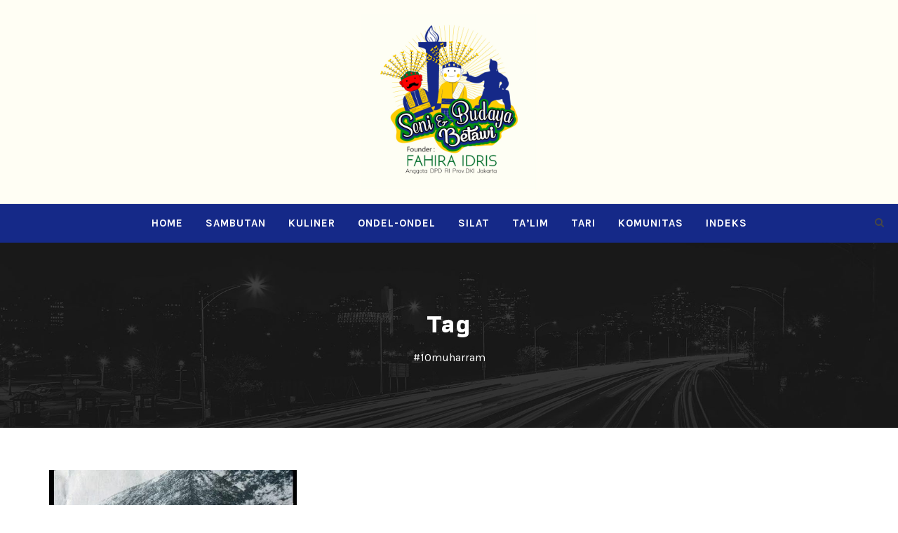

--- FILE ---
content_type: text/html; charset=UTF-8
request_url: https://www.senibudayabetawi.com/tag/10muharram
body_size: 8412
content:
<!DOCTYPE html>
<html lang="en-US" class="no-js">
<head>
	<meta charset="UTF-8">
	<meta name="viewport" content="width=device-width, initial-scale=1">
	<link rel="profile" href="http://gmpg.org/xfn/11">
	<link rel="pingback" href="https://www.senibudayabetawi.com/xmlrpc.php">
	<!-- Global site tag (gtag.js) - Google Analytics -->
<script async src="https://www.googletagmanager.com/gtag/js?id=UA-86879190-24"></script>
<script>
  window.dataLayer = window.dataLayer || [];
  function gtag(){dataLayer.push(arguments);}
  gtag('js', new Date());

  gtag('config', 'UA-86879190-24');
</script>

	<meta name='robots' content='index, follow, max-image-preview:large, max-snippet:-1, max-video-preview:-1' />

	<!-- This site is optimized with the Yoast SEO plugin v20.11 - https://yoast.com/wordpress/plugins/seo/ -->
	<title>#10muharram Archives - Seni Budaya Betawi</title>
	<link rel="canonical" href="https://www.senibudayabetawi.com/tag/10muharram" />
	<meta property="og:locale" content="en_US" />
	<meta property="og:type" content="article" />
	<meta property="og:title" content="#10muharram Archives - Seni Budaya Betawi" />
	<meta property="og:url" content="https://www.senibudayabetawi.com/tag/10muharram" />
	<meta property="og:site_name" content="Seni Budaya Betawi" />
	<meta name="twitter:card" content="summary_large_image" />
	<script type="application/ld+json" class="yoast-schema-graph">{"@context":"https://schema.org","@graph":[{"@type":"CollectionPage","@id":"https://www.senibudayabetawi.com/tag/10muharram","url":"https://www.senibudayabetawi.com/tag/10muharram","name":"#10muharram Archives - Seni Budaya Betawi","isPartOf":{"@id":"https://www.senibudayabetawi.com/#website"},"primaryImageOfPage":{"@id":"https://www.senibudayabetawi.com/tag/10muharram#primaryimage"},"image":{"@id":"https://www.senibudayabetawi.com/tag/10muharram#primaryimage"},"thumbnailUrl":"https://www.senibudayabetawi.com/wp-content/uploads/2022/08/Pekojann.jpg","breadcrumb":{"@id":"https://www.senibudayabetawi.com/tag/10muharram#breadcrumb"},"inLanguage":"en-US"},{"@type":"ImageObject","inLanguage":"en-US","@id":"https://www.senibudayabetawi.com/tag/10muharram#primaryimage","url":"https://www.senibudayabetawi.com/wp-content/uploads/2022/08/Pekojann.jpg","contentUrl":"https://www.senibudayabetawi.com/wp-content/uploads/2022/08/Pekojann.jpg","width":640,"height":478,"caption":"Betawi"},{"@type":"BreadcrumbList","@id":"https://www.senibudayabetawi.com/tag/10muharram#breadcrumb","itemListElement":[{"@type":"ListItem","position":1,"name":"Home","item":"https://www.senibudayabetawi.com/"},{"@type":"ListItem","position":2,"name":"#10muharram"}]},{"@type":"WebSite","@id":"https://www.senibudayabetawi.com/#website","url":"https://www.senibudayabetawi.com/","name":"Seni Budaya Betawi","description":"Website Resmi","potentialAction":[{"@type":"SearchAction","target":{"@type":"EntryPoint","urlTemplate":"https://www.senibudayabetawi.com/?s={search_term_string}"},"query-input":"required name=search_term_string"}],"inLanguage":"en-US"}]}</script>
	<!-- / Yoast SEO plugin. -->


<link rel='dns-prefetch' href='//fonts.googleapis.com' />
<link rel="alternate" type="application/rss+xml" title="Seni Budaya Betawi &raquo; Feed" href="https://www.senibudayabetawi.com/feed" />
<link rel="alternate" type="application/rss+xml" title="Seni Budaya Betawi &raquo; Comments Feed" href="https://www.senibudayabetawi.com/comments/feed" />
<link rel="alternate" type="application/rss+xml" title="Seni Budaya Betawi &raquo; #10muharram Tag Feed" href="https://www.senibudayabetawi.com/tag/10muharram/feed" />
<script type="text/javascript">
window._wpemojiSettings = {"baseUrl":"https:\/\/s.w.org\/images\/core\/emoji\/14.0.0\/72x72\/","ext":".png","svgUrl":"https:\/\/s.w.org\/images\/core\/emoji\/14.0.0\/svg\/","svgExt":".svg","source":{"concatemoji":"https:\/\/www.senibudayabetawi.com\/wp-includes\/js\/wp-emoji-release.min.js?ver=6.2.8"}};
/*! This file is auto-generated */
!function(e,a,t){var n,r,o,i=a.createElement("canvas"),p=i.getContext&&i.getContext("2d");function s(e,t){p.clearRect(0,0,i.width,i.height),p.fillText(e,0,0);e=i.toDataURL();return p.clearRect(0,0,i.width,i.height),p.fillText(t,0,0),e===i.toDataURL()}function c(e){var t=a.createElement("script");t.src=e,t.defer=t.type="text/javascript",a.getElementsByTagName("head")[0].appendChild(t)}for(o=Array("flag","emoji"),t.supports={everything:!0,everythingExceptFlag:!0},r=0;r<o.length;r++)t.supports[o[r]]=function(e){if(p&&p.fillText)switch(p.textBaseline="top",p.font="600 32px Arial",e){case"flag":return s("\ud83c\udff3\ufe0f\u200d\u26a7\ufe0f","\ud83c\udff3\ufe0f\u200b\u26a7\ufe0f")?!1:!s("\ud83c\uddfa\ud83c\uddf3","\ud83c\uddfa\u200b\ud83c\uddf3")&&!s("\ud83c\udff4\udb40\udc67\udb40\udc62\udb40\udc65\udb40\udc6e\udb40\udc67\udb40\udc7f","\ud83c\udff4\u200b\udb40\udc67\u200b\udb40\udc62\u200b\udb40\udc65\u200b\udb40\udc6e\u200b\udb40\udc67\u200b\udb40\udc7f");case"emoji":return!s("\ud83e\udef1\ud83c\udffb\u200d\ud83e\udef2\ud83c\udfff","\ud83e\udef1\ud83c\udffb\u200b\ud83e\udef2\ud83c\udfff")}return!1}(o[r]),t.supports.everything=t.supports.everything&&t.supports[o[r]],"flag"!==o[r]&&(t.supports.everythingExceptFlag=t.supports.everythingExceptFlag&&t.supports[o[r]]);t.supports.everythingExceptFlag=t.supports.everythingExceptFlag&&!t.supports.flag,t.DOMReady=!1,t.readyCallback=function(){t.DOMReady=!0},t.supports.everything||(n=function(){t.readyCallback()},a.addEventListener?(a.addEventListener("DOMContentLoaded",n,!1),e.addEventListener("load",n,!1)):(e.attachEvent("onload",n),a.attachEvent("onreadystatechange",function(){"complete"===a.readyState&&t.readyCallback()})),(e=t.source||{}).concatemoji?c(e.concatemoji):e.wpemoji&&e.twemoji&&(c(e.twemoji),c(e.wpemoji)))}(window,document,window._wpemojiSettings);
</script>
<style type="text/css">
img.wp-smiley,
img.emoji {
	display: inline !important;
	border: none !important;
	box-shadow: none !important;
	height: 1em !important;
	width: 1em !important;
	margin: 0 0.07em !important;
	vertical-align: -0.1em !important;
	background: none !important;
	padding: 0 !important;
}
</style>
	<link rel='stylesheet' id='wp-block-library-css' href='https://www.senibudayabetawi.com/wp-includes/css/dist/block-library/style.min.css?ver=6.2.8' type='text/css' media='all' />
<link rel='stylesheet' id='classic-theme-styles-css' href='https://www.senibudayabetawi.com/wp-includes/css/classic-themes.min.css?ver=6.2.8' type='text/css' media='all' />
<style id='global-styles-inline-css' type='text/css'>
body{--wp--preset--color--black: #000000;--wp--preset--color--cyan-bluish-gray: #abb8c3;--wp--preset--color--white: #ffffff;--wp--preset--color--pale-pink: #f78da7;--wp--preset--color--vivid-red: #cf2e2e;--wp--preset--color--luminous-vivid-orange: #ff6900;--wp--preset--color--luminous-vivid-amber: #fcb900;--wp--preset--color--light-green-cyan: #7bdcb5;--wp--preset--color--vivid-green-cyan: #00d084;--wp--preset--color--pale-cyan-blue: #8ed1fc;--wp--preset--color--vivid-cyan-blue: #0693e3;--wp--preset--color--vivid-purple: #9b51e0;--wp--preset--gradient--vivid-cyan-blue-to-vivid-purple: linear-gradient(135deg,rgba(6,147,227,1) 0%,rgb(155,81,224) 100%);--wp--preset--gradient--light-green-cyan-to-vivid-green-cyan: linear-gradient(135deg,rgb(122,220,180) 0%,rgb(0,208,130) 100%);--wp--preset--gradient--luminous-vivid-amber-to-luminous-vivid-orange: linear-gradient(135deg,rgba(252,185,0,1) 0%,rgba(255,105,0,1) 100%);--wp--preset--gradient--luminous-vivid-orange-to-vivid-red: linear-gradient(135deg,rgba(255,105,0,1) 0%,rgb(207,46,46) 100%);--wp--preset--gradient--very-light-gray-to-cyan-bluish-gray: linear-gradient(135deg,rgb(238,238,238) 0%,rgb(169,184,195) 100%);--wp--preset--gradient--cool-to-warm-spectrum: linear-gradient(135deg,rgb(74,234,220) 0%,rgb(151,120,209) 20%,rgb(207,42,186) 40%,rgb(238,44,130) 60%,rgb(251,105,98) 80%,rgb(254,248,76) 100%);--wp--preset--gradient--blush-light-purple: linear-gradient(135deg,rgb(255,206,236) 0%,rgb(152,150,240) 100%);--wp--preset--gradient--blush-bordeaux: linear-gradient(135deg,rgb(254,205,165) 0%,rgb(254,45,45) 50%,rgb(107,0,62) 100%);--wp--preset--gradient--luminous-dusk: linear-gradient(135deg,rgb(255,203,112) 0%,rgb(199,81,192) 50%,rgb(65,88,208) 100%);--wp--preset--gradient--pale-ocean: linear-gradient(135deg,rgb(255,245,203) 0%,rgb(182,227,212) 50%,rgb(51,167,181) 100%);--wp--preset--gradient--electric-grass: linear-gradient(135deg,rgb(202,248,128) 0%,rgb(113,206,126) 100%);--wp--preset--gradient--midnight: linear-gradient(135deg,rgb(2,3,129) 0%,rgb(40,116,252) 100%);--wp--preset--duotone--dark-grayscale: url('#wp-duotone-dark-grayscale');--wp--preset--duotone--grayscale: url('#wp-duotone-grayscale');--wp--preset--duotone--purple-yellow: url('#wp-duotone-purple-yellow');--wp--preset--duotone--blue-red: url('#wp-duotone-blue-red');--wp--preset--duotone--midnight: url('#wp-duotone-midnight');--wp--preset--duotone--magenta-yellow: url('#wp-duotone-magenta-yellow');--wp--preset--duotone--purple-green: url('#wp-duotone-purple-green');--wp--preset--duotone--blue-orange: url('#wp-duotone-blue-orange');--wp--preset--font-size--small: 13px;--wp--preset--font-size--medium: 20px;--wp--preset--font-size--large: 36px;--wp--preset--font-size--x-large: 42px;--wp--preset--spacing--20: 0.44rem;--wp--preset--spacing--30: 0.67rem;--wp--preset--spacing--40: 1rem;--wp--preset--spacing--50: 1.5rem;--wp--preset--spacing--60: 2.25rem;--wp--preset--spacing--70: 3.38rem;--wp--preset--spacing--80: 5.06rem;--wp--preset--shadow--natural: 6px 6px 9px rgba(0, 0, 0, 0.2);--wp--preset--shadow--deep: 12px 12px 50px rgba(0, 0, 0, 0.4);--wp--preset--shadow--sharp: 6px 6px 0px rgba(0, 0, 0, 0.2);--wp--preset--shadow--outlined: 6px 6px 0px -3px rgba(255, 255, 255, 1), 6px 6px rgba(0, 0, 0, 1);--wp--preset--shadow--crisp: 6px 6px 0px rgba(0, 0, 0, 1);}:where(.is-layout-flex){gap: 0.5em;}body .is-layout-flow > .alignleft{float: left;margin-inline-start: 0;margin-inline-end: 2em;}body .is-layout-flow > .alignright{float: right;margin-inline-start: 2em;margin-inline-end: 0;}body .is-layout-flow > .aligncenter{margin-left: auto !important;margin-right: auto !important;}body .is-layout-constrained > .alignleft{float: left;margin-inline-start: 0;margin-inline-end: 2em;}body .is-layout-constrained > .alignright{float: right;margin-inline-start: 2em;margin-inline-end: 0;}body .is-layout-constrained > .aligncenter{margin-left: auto !important;margin-right: auto !important;}body .is-layout-constrained > :where(:not(.alignleft):not(.alignright):not(.alignfull)){max-width: var(--wp--style--global--content-size);margin-left: auto !important;margin-right: auto !important;}body .is-layout-constrained > .alignwide{max-width: var(--wp--style--global--wide-size);}body .is-layout-flex{display: flex;}body .is-layout-flex{flex-wrap: wrap;align-items: center;}body .is-layout-flex > *{margin: 0;}:where(.wp-block-columns.is-layout-flex){gap: 2em;}.has-black-color{color: var(--wp--preset--color--black) !important;}.has-cyan-bluish-gray-color{color: var(--wp--preset--color--cyan-bluish-gray) !important;}.has-white-color{color: var(--wp--preset--color--white) !important;}.has-pale-pink-color{color: var(--wp--preset--color--pale-pink) !important;}.has-vivid-red-color{color: var(--wp--preset--color--vivid-red) !important;}.has-luminous-vivid-orange-color{color: var(--wp--preset--color--luminous-vivid-orange) !important;}.has-luminous-vivid-amber-color{color: var(--wp--preset--color--luminous-vivid-amber) !important;}.has-light-green-cyan-color{color: var(--wp--preset--color--light-green-cyan) !important;}.has-vivid-green-cyan-color{color: var(--wp--preset--color--vivid-green-cyan) !important;}.has-pale-cyan-blue-color{color: var(--wp--preset--color--pale-cyan-blue) !important;}.has-vivid-cyan-blue-color{color: var(--wp--preset--color--vivid-cyan-blue) !important;}.has-vivid-purple-color{color: var(--wp--preset--color--vivid-purple) !important;}.has-black-background-color{background-color: var(--wp--preset--color--black) !important;}.has-cyan-bluish-gray-background-color{background-color: var(--wp--preset--color--cyan-bluish-gray) !important;}.has-white-background-color{background-color: var(--wp--preset--color--white) !important;}.has-pale-pink-background-color{background-color: var(--wp--preset--color--pale-pink) !important;}.has-vivid-red-background-color{background-color: var(--wp--preset--color--vivid-red) !important;}.has-luminous-vivid-orange-background-color{background-color: var(--wp--preset--color--luminous-vivid-orange) !important;}.has-luminous-vivid-amber-background-color{background-color: var(--wp--preset--color--luminous-vivid-amber) !important;}.has-light-green-cyan-background-color{background-color: var(--wp--preset--color--light-green-cyan) !important;}.has-vivid-green-cyan-background-color{background-color: var(--wp--preset--color--vivid-green-cyan) !important;}.has-pale-cyan-blue-background-color{background-color: var(--wp--preset--color--pale-cyan-blue) !important;}.has-vivid-cyan-blue-background-color{background-color: var(--wp--preset--color--vivid-cyan-blue) !important;}.has-vivid-purple-background-color{background-color: var(--wp--preset--color--vivid-purple) !important;}.has-black-border-color{border-color: var(--wp--preset--color--black) !important;}.has-cyan-bluish-gray-border-color{border-color: var(--wp--preset--color--cyan-bluish-gray) !important;}.has-white-border-color{border-color: var(--wp--preset--color--white) !important;}.has-pale-pink-border-color{border-color: var(--wp--preset--color--pale-pink) !important;}.has-vivid-red-border-color{border-color: var(--wp--preset--color--vivid-red) !important;}.has-luminous-vivid-orange-border-color{border-color: var(--wp--preset--color--luminous-vivid-orange) !important;}.has-luminous-vivid-amber-border-color{border-color: var(--wp--preset--color--luminous-vivid-amber) !important;}.has-light-green-cyan-border-color{border-color: var(--wp--preset--color--light-green-cyan) !important;}.has-vivid-green-cyan-border-color{border-color: var(--wp--preset--color--vivid-green-cyan) !important;}.has-pale-cyan-blue-border-color{border-color: var(--wp--preset--color--pale-cyan-blue) !important;}.has-vivid-cyan-blue-border-color{border-color: var(--wp--preset--color--vivid-cyan-blue) !important;}.has-vivid-purple-border-color{border-color: var(--wp--preset--color--vivid-purple) !important;}.has-vivid-cyan-blue-to-vivid-purple-gradient-background{background: var(--wp--preset--gradient--vivid-cyan-blue-to-vivid-purple) !important;}.has-light-green-cyan-to-vivid-green-cyan-gradient-background{background: var(--wp--preset--gradient--light-green-cyan-to-vivid-green-cyan) !important;}.has-luminous-vivid-amber-to-luminous-vivid-orange-gradient-background{background: var(--wp--preset--gradient--luminous-vivid-amber-to-luminous-vivid-orange) !important;}.has-luminous-vivid-orange-to-vivid-red-gradient-background{background: var(--wp--preset--gradient--luminous-vivid-orange-to-vivid-red) !important;}.has-very-light-gray-to-cyan-bluish-gray-gradient-background{background: var(--wp--preset--gradient--very-light-gray-to-cyan-bluish-gray) !important;}.has-cool-to-warm-spectrum-gradient-background{background: var(--wp--preset--gradient--cool-to-warm-spectrum) !important;}.has-blush-light-purple-gradient-background{background: var(--wp--preset--gradient--blush-light-purple) !important;}.has-blush-bordeaux-gradient-background{background: var(--wp--preset--gradient--blush-bordeaux) !important;}.has-luminous-dusk-gradient-background{background: var(--wp--preset--gradient--luminous-dusk) !important;}.has-pale-ocean-gradient-background{background: var(--wp--preset--gradient--pale-ocean) !important;}.has-electric-grass-gradient-background{background: var(--wp--preset--gradient--electric-grass) !important;}.has-midnight-gradient-background{background: var(--wp--preset--gradient--midnight) !important;}.has-small-font-size{font-size: var(--wp--preset--font-size--small) !important;}.has-medium-font-size{font-size: var(--wp--preset--font-size--medium) !important;}.has-large-font-size{font-size: var(--wp--preset--font-size--large) !important;}.has-x-large-font-size{font-size: var(--wp--preset--font-size--x-large) !important;}
.wp-block-navigation a:where(:not(.wp-element-button)){color: inherit;}
:where(.wp-block-columns.is-layout-flex){gap: 2em;}
.wp-block-pullquote{font-size: 1.5em;line-height: 1.6;}
</style>
<link rel='stylesheet' id='gdlr-core-google-font-css' href='https://fonts.googleapis.com/css?family=Athiti%3A200%2C300%2Cregular%2C500%2C600%2C700%7CKarla%3Aregular%2Citalic%2C700%2C700italic%7CPT+Sans%3Aregular%2Citalic%2C700%2C700italic&#038;subset=latin%2Clatin-ext%2Cthai%2Cvietnamese%2Ccyrillic%2Ccyrillic-ext&#038;ver=6.2.8' type='text/css' media='all' />
<link rel='stylesheet' id='font-awesome-css' href='https://www.senibudayabetawi.com/wp-content/plugins/goodlayers-core/plugins/fontawesome/font-awesome.css?ver=6.2.8' type='text/css' media='all' />
<link rel='stylesheet' id='elegant-font-css' href='https://www.senibudayabetawi.com/wp-content/plugins/goodlayers-core/plugins/elegant/elegant-font.css?ver=6.2.8' type='text/css' media='all' />
<link rel='stylesheet' id='gdlr-core-plugin-css' href='https://www.senibudayabetawi.com/wp-content/plugins/goodlayers-core/plugins/style.css?ver=1709460908' type='text/css' media='all' />
<link rel='stylesheet' id='gdlr-core-page-builder-css' href='https://www.senibudayabetawi.com/wp-content/plugins/goodlayers-core/include/css/page-builder.css?ver=6.2.8' type='text/css' media='all' />
<link rel='stylesheet' id='wpt-twitter-feed-css' href='https://www.senibudayabetawi.com/wp-content/plugins/wp-to-twitter/css/twitter-feed.css?ver=6.2.8' type='text/css' media='all' />
<link rel='stylesheet' id='logisco-style-core-css' href='https://www.senibudayabetawi.com/wp-content/themes/logisco/css/style-core.css?ver=6.2.8' type='text/css' media='all' />
<link rel='stylesheet' id='logisco-custom-style-css' href='https://www.senibudayabetawi.com/wp-content/uploads/logisco-style-custom.css?1709460871&#038;ver=6.2.8' type='text/css' media='all' />
<link rel='stylesheet' id='logisco-child-theme-style-css' href='https://www.senibudayabetawi.com/wp-content/themes/logisco-child/style.css?ver=6.2.8' type='text/css' media='all' />
<script type='text/javascript' src='https://www.senibudayabetawi.com/wp-includes/js/dist/vendor/lodash.min.js?ver=4.17.19' id='lodash-js'></script>
<script type='text/javascript' id='lodash-js-after'>
window.lodash = _.noConflict();
</script>
<script type='text/javascript' src='https://www.senibudayabetawi.com/wp-includes/js/dist/vendor/wp-polyfill-inert.min.js?ver=3.1.2' id='wp-polyfill-inert-js'></script>
<script type='text/javascript' src='https://www.senibudayabetawi.com/wp-includes/js/dist/vendor/regenerator-runtime.min.js?ver=0.13.11' id='regenerator-runtime-js'></script>
<script type='text/javascript' src='https://www.senibudayabetawi.com/wp-includes/js/dist/vendor/wp-polyfill.min.js?ver=3.15.0' id='wp-polyfill-js'></script>
<script type='text/javascript' src='https://www.senibudayabetawi.com/wp-includes/js/dist/autop.min.js?ver=43197d709df445ccf849' id='wp-autop-js'></script>
<script type='text/javascript' src='https://www.senibudayabetawi.com/wp-includes/js/dist/blob.min.js?ver=e7b4ea96175a89b263e2' id='wp-blob-js'></script>
<script type='text/javascript' src='https://www.senibudayabetawi.com/wp-includes/js/dist/block-serialization-default-parser.min.js?ver=30ffd7e7e199f10b2a6d' id='wp-block-serialization-default-parser-js'></script>
<script type='text/javascript' src='https://www.senibudayabetawi.com/wp-includes/js/dist/vendor/react.min.js?ver=18.2.0' id='react-js'></script>
<script type='text/javascript' src='https://www.senibudayabetawi.com/wp-includes/js/dist/hooks.min.js?ver=4169d3cf8e8d95a3d6d5' id='wp-hooks-js'></script>
<script type='text/javascript' src='https://www.senibudayabetawi.com/wp-includes/js/dist/deprecated.min.js?ver=6c963cb9494ba26b77eb' id='wp-deprecated-js'></script>
<script type='text/javascript' src='https://www.senibudayabetawi.com/wp-includes/js/dist/dom.min.js?ver=e03c89e1dd68aee1cb3a' id='wp-dom-js'></script>
<script type='text/javascript' src='https://www.senibudayabetawi.com/wp-includes/js/dist/vendor/react-dom.min.js?ver=18.2.0' id='react-dom-js'></script>
<script type='text/javascript' src='https://www.senibudayabetawi.com/wp-includes/js/dist/escape-html.min.js?ver=03e27a7b6ae14f7afaa6' id='wp-escape-html-js'></script>
<script type='text/javascript' src='https://www.senibudayabetawi.com/wp-includes/js/dist/element.min.js?ver=b3bda690cfc516378771' id='wp-element-js'></script>
<script type='text/javascript' src='https://www.senibudayabetawi.com/wp-includes/js/dist/is-shallow-equal.min.js?ver=20c2b06ecf04afb14fee' id='wp-is-shallow-equal-js'></script>
<script type='text/javascript' src='https://www.senibudayabetawi.com/wp-includes/js/dist/i18n.min.js?ver=9e794f35a71bb98672ae' id='wp-i18n-js'></script>
<script type='text/javascript' id='wp-i18n-js-after'>
wp.i18n.setLocaleData( { 'text direction\u0004ltr': [ 'ltr' ] } );
</script>
<script type='text/javascript' src='https://www.senibudayabetawi.com/wp-includes/js/dist/keycodes.min.js?ver=184b321fa2d3bc7fd173' id='wp-keycodes-js'></script>
<script type='text/javascript' src='https://www.senibudayabetawi.com/wp-includes/js/dist/priority-queue.min.js?ver=422e19e9d48b269c5219' id='wp-priority-queue-js'></script>
<script type='text/javascript' src='https://www.senibudayabetawi.com/wp-includes/js/dist/compose.min.js?ver=e6696709310303823358' id='wp-compose-js'></script>
<script type='text/javascript' src='https://www.senibudayabetawi.com/wp-includes/js/dist/private-apis.min.js?ver=6f247ed2bc3571743bba' id='wp-private-apis-js'></script>
<script type='text/javascript' src='https://www.senibudayabetawi.com/wp-includes/js/dist/redux-routine.min.js?ver=bc3e989c53f7707d8c31' id='wp-redux-routine-js'></script>
<script type='text/javascript' src='https://www.senibudayabetawi.com/wp-includes/js/dist/data.min.js?ver=d1a755ff331dc3fc3100' id='wp-data-js'></script>
<script type='text/javascript' id='wp-data-js-after'>
( function() {
	var userId = 0;
	var storageKey = "WP_DATA_USER_" + userId;
	wp.data
		.use( wp.data.plugins.persistence, { storageKey: storageKey } );
} )();
</script>
<script type='text/javascript' src='https://www.senibudayabetawi.com/wp-includes/js/dist/html-entities.min.js?ver=36a4a255da7dd2e1bf8e' id='wp-html-entities-js'></script>
<script type='text/javascript' src='https://www.senibudayabetawi.com/wp-includes/js/dist/shortcode.min.js?ver=7539044b04e6bca57f2e' id='wp-shortcode-js'></script>
<script type='text/javascript' src='https://www.senibudayabetawi.com/wp-includes/js/dist/blocks.min.js?ver=db4d7166612dd5d7c55f' id='wp-blocks-js'></script>
<script type='text/javascript' src='https://www.senibudayabetawi.com/wp-includes/js/dist/url.min.js?ver=16185fce2fb043a0cfed' id='wp-url-js'></script>
<script type='text/javascript' src='https://www.senibudayabetawi.com/wp-includes/js/dist/api-fetch.min.js?ver=bc0029ca2c943aec5311' id='wp-api-fetch-js'></script>
<script type='text/javascript' id='wp-api-fetch-js-after'>
wp.apiFetch.use( wp.apiFetch.createRootURLMiddleware( "https://www.senibudayabetawi.com/wp-json/" ) );
wp.apiFetch.nonceMiddleware = wp.apiFetch.createNonceMiddleware( "b664e433ba" );
wp.apiFetch.use( wp.apiFetch.nonceMiddleware );
wp.apiFetch.use( wp.apiFetch.mediaUploadMiddleware );
wp.apiFetch.nonceEndpoint = "https://www.senibudayabetawi.com/wp-admin/admin-ajax.php?action=rest-nonce";
</script>
<script type='text/javascript' src='https://www.senibudayabetawi.com/wp-includes/js/dist/dom-ready.min.js?ver=392bdd43726760d1f3ca' id='wp-dom-ready-js'></script>
<script type='text/javascript' src='https://www.senibudayabetawi.com/wp-includes/js/dist/a11y.min.js?ver=ecce20f002eda4c19664' id='wp-a11y-js'></script>
<script type='text/javascript' src='https://www.senibudayabetawi.com/wp-includes/js/dist/vendor/moment.min.js?ver=2.29.4' id='moment-js'></script>
<script type='text/javascript' id='moment-js-after'>
moment.updateLocale( 'en_US', {"months":["January","February","March","April","May","June","July","August","September","October","November","December"],"monthsShort":["Jan","Feb","Mar","Apr","May","Jun","Jul","Aug","Sep","Oct","Nov","Dec"],"weekdays":["Sunday","Monday","Tuesday","Wednesday","Thursday","Friday","Saturday"],"weekdaysShort":["Sun","Mon","Tue","Wed","Thu","Fri","Sat"],"week":{"dow":1},"longDateFormat":{"LT":"g:i a","LTS":null,"L":null,"LL":"F j, Y","LLL":"F j, Y g:i a","LLLL":null}} );
</script>
<script type='text/javascript' src='https://www.senibudayabetawi.com/wp-includes/js/dist/date.min.js?ver=b49d8d73e4d1439f54c6' id='wp-date-js'></script>
<script type='text/javascript' id='wp-date-js-after'>
wp.date.setSettings( {"l10n":{"locale":"en_US","months":["January","February","March","April","May","June","July","August","September","October","November","December"],"monthsShort":["Jan","Feb","Mar","Apr","May","Jun","Jul","Aug","Sep","Oct","Nov","Dec"],"weekdays":["Sunday","Monday","Tuesday","Wednesday","Thursday","Friday","Saturday"],"weekdaysShort":["Sun","Mon","Tue","Wed","Thu","Fri","Sat"],"meridiem":{"am":"am","pm":"pm","AM":"AM","PM":"PM"},"relative":{"future":"%s from now","past":"%s ago"},"startOfWeek":1},"formats":{"time":"g:i a","date":"F j, Y","datetime":"F j, Y g:i a","datetimeAbbreviated":"M j, Y g:i a"},"timezone":{"offset":7,"string":"Asia\/Jakarta","abbr":"WIB"}} );
</script>
<script type='text/javascript' src='https://www.senibudayabetawi.com/wp-includes/js/dist/primitives.min.js?ver=0d09a26d73a3168867f7' id='wp-primitives-js'></script>
<script type='text/javascript' src='https://www.senibudayabetawi.com/wp-includes/js/dist/rich-text.min.js?ver=9307ec04c67d79b6e813' id='wp-rich-text-js'></script>
<script type='text/javascript' src='https://www.senibudayabetawi.com/wp-includes/js/dist/warning.min.js?ver=4acee5fc2fd9a24cefc2' id='wp-warning-js'></script>
<script type='text/javascript' src='https://www.senibudayabetawi.com/wp-includes/js/dist/components.min.js?ver=afc30fcab1ba126ba0fc' id='wp-components-js'></script>
<script type='text/javascript' src='https://www.senibudayabetawi.com/wp-includes/js/dist/server-side-render.min.js?ver=9c952020b55648b555fb' id='wp-server-side-render-js'></script>
<script type='text/javascript' id='twofactor-gutenberg-blocks-js-extra'>
/* <![CDATA[ */
var tfa_trans = {"block_title":"Two Factor Authentication Settings"};
/* ]]> */
</script>
<script type='text/javascript' src='https://www.senibudayabetawi.com/wp-content/plugins/all-in-one-wp-security-and-firewall/includes/simba-tfa/includes/gutenberg-blocks.js?ver=1709463819' id='twofactor-gutenberg-blocks-js'></script>
<script type='text/javascript' src='https://www.senibudayabetawi.com/wp-includes/js/jquery/jquery.min.js?ver=3.6.4' id='jquery-core-js'></script>
<script type='text/javascript' src='https://www.senibudayabetawi.com/wp-includes/js/jquery/jquery-migrate.min.js?ver=3.4.0' id='jquery-migrate-js'></script>
<!--[if lt IE 9]>
<script type='text/javascript' src='https://www.senibudayabetawi.com/wp-content/themes/logisco/js/html5.js?ver=6.2.8' id='html5js-js'></script>
<![endif]-->
<link rel="https://api.w.org/" href="https://www.senibudayabetawi.com/wp-json/" /><link rel="alternate" type="application/json" href="https://www.senibudayabetawi.com/wp-json/wp/v2/tags/1292" /><link rel="EditURI" type="application/rsd+xml" title="RSD" href="https://www.senibudayabetawi.com/xmlrpc.php?rsd" />
<link rel="wlwmanifest" type="application/wlwmanifest+xml" href="https://www.senibudayabetawi.com/wp-includes/wlwmanifest.xml" />
<meta name="generator" content="WordPress 6.2.8" />
<link rel="icon" href="https://www.senibudayabetawi.com/wp-content/uploads/2021/01/cropped-logo-seni-budaya-betawi-32x32.jpeg" sizes="32x32" />
<link rel="icon" href="https://www.senibudayabetawi.com/wp-content/uploads/2021/01/cropped-logo-seni-budaya-betawi-192x192.jpeg" sizes="192x192" />
<link rel="apple-touch-icon" href="https://www.senibudayabetawi.com/wp-content/uploads/2021/01/cropped-logo-seni-budaya-betawi-180x180.jpeg" />
<meta name="msapplication-TileImage" content="https://www.senibudayabetawi.com/wp-content/uploads/2021/01/cropped-logo-seni-budaya-betawi-270x270.jpeg" />
		<style type="text/css" id="wp-custom-css">
			.gdlr-core-blog-thumbnail img {
	border-radius: 10px;
}

.gdlr-core-blog-grid .gdlr-core-blog-content {
	display: none;
}		</style>
		</head>

<body class="archive tag tag-10muharram tag-1292 gdlr-core-body logisco-body logisco-body-front logisco-full  logisco-blockquote-style-2 gdlr-core-link-to-lightbox" data-home-url="https://www.senibudayabetawi.com/" >
<div class="logisco-mobile-header-wrap" ><div class="logisco-mobile-header logisco-header-background logisco-style-slide logisco-sticky-mobile-navigation " id="logisco-mobile-header" ><div class="logisco-mobile-header-container logisco-container clearfix" ><div class="logisco-logo  logisco-item-pdlr logisco-mobile-logo-center"><div class="logisco-logo-inner"><a class="" href="https://www.senibudayabetawi.com/" ><img src="https://www.senibudayabetawi.com/wp-content/uploads/2021/01/logo-seni-budaya-betawi.jpeg" alt="" width="1280" height="1280" title="logo-seni-budaya-betawi" /></a></div></div><div class="logisco-mobile-menu-right" ><div class="logisco-main-menu-search" id="logisco-mobile-top-search" ><i class="fa fa-search" ></i></div><div class="logisco-top-search-wrap" >
	<div class="logisco-top-search-close" ></div>

	<div class="logisco-top-search-row" >
		<div class="logisco-top-search-cell" >
			<form role="search" method="get" class="search-form" action="https://www.senibudayabetawi.com/">
	<input type="text" class="search-field logisco-title-font" placeholder="Search..." value="" name="s">
	<div class="logisco-top-search-submit"><i class="fa fa-search" ></i></div>
	<input type="submit" class="search-submit" value="Search">
	<div class="logisco-top-search-close"><i class="icon_close" ></i></div>
</form>
		</div>
	</div>

</div>
</div><div class="logisco-mobile-menu-left" ><div class="logisco-mobile-menu" ><a class="logisco-mm-menu-button logisco-mobile-menu-button logisco-mobile-button-hamburger" href="#logisco-mobile-menu" ><span></span></a><div class="logisco-mm-menu-wrap logisco-navigation-font" id="logisco-mobile-menu" data-slide="right" ><ul id="menu-main-menu" class="m-menu"><li class="menu-item menu-item-type-post_type menu-item-object-page menu-item-56"><a href="https://www.senibudayabetawi.com/home">Home</a></li>
<li class="menu-item menu-item-type-post_type menu-item-object-page menu-item-3188"><a href="https://www.senibudayabetawi.com/sambutan">Sambutan</a></li>
<li class="menu-item menu-item-type-taxonomy menu-item-object-category menu-item-3178"><a href="https://www.senibudayabetawi.com/category/indeks/kuliner">Kuliner</a></li>
<li class="menu-item menu-item-type-taxonomy menu-item-object-category menu-item-3179"><a href="https://www.senibudayabetawi.com/category/indeks/ondel-ondel">Ondel-ondel</a></li>
<li class="menu-item menu-item-type-taxonomy menu-item-object-category menu-item-3180"><a href="https://www.senibudayabetawi.com/category/indeks/silat">Silat</a></li>
<li class="menu-item menu-item-type-taxonomy menu-item-object-category menu-item-3181"><a href="https://www.senibudayabetawi.com/category/indeks/talim">Ta&#8217;lim</a></li>
<li class="menu-item menu-item-type-taxonomy menu-item-object-category menu-item-3182"><a href="https://www.senibudayabetawi.com/category/indeks/tari">Tari</a></li>
<li class="menu-item menu-item-type-taxonomy menu-item-object-category menu-item-3177"><a href="https://www.senibudayabetawi.com/category/indeks/komunitas">Komunitas</a></li>
<li class="menu-item menu-item-type-taxonomy menu-item-object-category menu-item-3176"><a href="https://www.senibudayabetawi.com/category/indeks">Indeks</a></li>
</ul></div></div></div></div></div></div><div class="logisco-body-outer-wrapper ">
		<div class="logisco-body-wrapper clearfix  logisco-with-frame">
		
<header class="logisco-header-wrap logisco-header-style-bar logisco-header-background  logisco-style-center" >
	<div class="logisco-header-container clearfix  logisco-header-full">
		<div class="logisco-header-container-inner">
		<div class="logisco-logo  logisco-item-pdlr"><div class="logisco-logo-inner"><a class="" href="https://www.senibudayabetawi.com/" ><img src="https://www.senibudayabetawi.com/wp-content/uploads/2021/01/logo-seni-budaya-betawi.jpeg" alt="" width="1280" height="1280" title="logo-seni-budaya-betawi" /></a></div></div>		</div>
	</div>
</header><!-- header -->
<div class="logisco-navigation-bar-wrap  logisco-style-solid logisco-sticky-navigation logisco-sticky-navigation-height logisco-style-center  logisco-style-fixed" >
	<div class="logisco-navigation-background" ></div>
	<div class="logisco-navigation-container clearfix  logisco-header-full">
				<div class="logisco-navigation logisco-item-pdlr clearfix " >
		<div class="logisco-main-menu" id="logisco-main-menu" ><ul id="menu-main-menu-1" class="sf-menu"><li  class="menu-item menu-item-type-post_type menu-item-object-page menu-item-56 logisco-normal-menu"><a href="https://www.senibudayabetawi.com/home">Home</a></li>
<li  class="menu-item menu-item-type-post_type menu-item-object-page menu-item-3188 logisco-normal-menu"><a href="https://www.senibudayabetawi.com/sambutan">Sambutan</a></li>
<li  class="menu-item menu-item-type-taxonomy menu-item-object-category menu-item-3178 logisco-normal-menu"><a href="https://www.senibudayabetawi.com/category/indeks/kuliner">Kuliner</a></li>
<li  class="menu-item menu-item-type-taxonomy menu-item-object-category menu-item-3179 logisco-normal-menu"><a href="https://www.senibudayabetawi.com/category/indeks/ondel-ondel">Ondel-ondel</a></li>
<li  class="menu-item menu-item-type-taxonomy menu-item-object-category menu-item-3180 logisco-normal-menu"><a href="https://www.senibudayabetawi.com/category/indeks/silat">Silat</a></li>
<li  class="menu-item menu-item-type-taxonomy menu-item-object-category menu-item-3181 logisco-normal-menu"><a href="https://www.senibudayabetawi.com/category/indeks/talim">Ta&#8217;lim</a></li>
<li  class="menu-item menu-item-type-taxonomy menu-item-object-category menu-item-3182 logisco-normal-menu"><a href="https://www.senibudayabetawi.com/category/indeks/tari">Tari</a></li>
<li  class="menu-item menu-item-type-taxonomy menu-item-object-category menu-item-3177 logisco-normal-menu"><a href="https://www.senibudayabetawi.com/category/indeks/komunitas">Komunitas</a></li>
<li  class="menu-item menu-item-type-taxonomy menu-item-object-category menu-item-3176 logisco-normal-menu"><a href="https://www.senibudayabetawi.com/category/indeks">Indeks</a></li>
</ul></div><div class="logisco-main-menu-right-wrap clearfix  logisco-item-mglr logisco-navigation-top" ><div class="logisco-main-menu-search" id="logisco-top-search" ><i class="fa fa-search" ></i></div><div class="logisco-top-search-wrap" >
	<div class="logisco-top-search-close" ></div>

	<div class="logisco-top-search-row" >
		<div class="logisco-top-search-cell" >
			<form role="search" method="get" class="search-form" action="https://www.senibudayabetawi.com/">
	<input type="text" class="search-field logisco-title-font" placeholder="Search..." value="" name="s">
	<div class="logisco-top-search-submit"><i class="fa fa-search" ></i></div>
	<input type="submit" class="search-submit" value="Search">
	<div class="logisco-top-search-close"><i class="icon_close" ></i></div>
</form>
		</div>
	</div>

</div>
</div>		</div><!-- logisco-navigation -->

	</div><!-- logisco-header-container -->
</div><!-- logisco-navigation-bar-wrap --><div class="logisco-page-title-wrap  logisco-style-small logisco-center-align" ><div class="logisco-header-transparent-substitute" ></div><div class="logisco-page-title-overlay"  ></div><div class="logisco-page-title-container logisco-container" ><div class="logisco-page-title-content logisco-item-pdlr"  ><h3 class="logisco-page-title"  >Tag</h3><div class="logisco-page-caption"  >#10muharram</div></div></div></div>	<div class="logisco-page-wrapper" id="logisco-page-wrapper" ><div class="logisco-content-container logisco-container"><div class=" logisco-sidebar-wrap clearfix logisco-line-height-0 logisco-sidebar-style-none" ><div class=" logisco-sidebar-center logisco-column-60 logisco-line-height" ><div class="logisco-content-area" ><div class="gdlr-core-blog-item gdlr-core-item-pdb clearfix  gdlr-core-style-blog-column"  ><div class="gdlr-core-blog-item-holder gdlr-core-js-2 clearfix" data-layout="fitrows" ><div class="gdlr-core-item-list  gdlr-core-item-pdlr gdlr-core-column-20 gdlr-core-column-first" ><div class="gdlr-core-blog-grid "  ><div class="gdlr-core-blog-thumbnail gdlr-core-media-image  gdlr-core-opacity-on-hover gdlr-core-zoom-on-hover"  ><a href="https://www.senibudayabetawi.com/6658/betawi.html" ><img src="https://www.senibudayabetawi.com/wp-content/uploads/2022/08/Pekojann-640x430.jpg" alt="Betawi" width="640" height="430" title="Pekojann" /></a></div><div class="gdlr-core-blog-grid-content-wrap"><div class="gdlr-core-blog-grid-date" ><span class="gdlr-core-blog-info gdlr-core-blog-info-font gdlr-core-skin-caption gdlr-core-blog-info-date"  ><span class="gdlr-core-head" ><i class="icon_clock_alt" ></i></span><a href="https://www.senibudayabetawi.com/date/2022/08/08">August 8, 2022</a></span></div><h3 class="gdlr-core-blog-title gdlr-core-skin-title"  ><a href="https://www.senibudayabetawi.com/6658/betawi.html" >Jejak Persebaran Orang-Orang Arab ke Tanah Betawi</a></h3><div class="gdlr-core-blog-content clearfix" ><a class="gdlr-core-excerpt-read-more gdlr-core-button gdlr-core-rectangle" href="https://www.senibudayabetawi.com/6658/betawi.html" >Read More</a></div></div></div></div></div></div></div></div></div></div></div><footer><div class="logisco-copyright-wrapper" ><div class="logisco-copyright-container logisco-container"><div class="logisco-copyright-text logisco-item-pdlr">Seni Budaya Betawi - All Rights Reserved</div></div></div></footer></div></div><a href="#logisco-top-anchor" class="logisco-footer-back-to-top-button" id="logisco-footer-back-to-top-button"><i class="fa fa-angle-up" ></i></a>
<script type='text/javascript' src='https://www.senibudayabetawi.com/wp-content/plugins/goodlayers-core/plugins/script.js?ver=1709460908' id='gdlr-core-plugin-js'></script>
<script type='text/javascript' id='gdlr-core-page-builder-js-extra'>
/* <![CDATA[ */
var gdlr_core_pbf = {"admin":"","video":{"width":"640","height":"360"},"ajax_url":"https:\/\/www.senibudayabetawi.com\/wp-admin\/admin-ajax.php"};
/* ]]> */
</script>
<script type='text/javascript' src='https://www.senibudayabetawi.com/wp-content/plugins/goodlayers-core/include/js/page-builder.js?ver=1.3.9' id='gdlr-core-page-builder-js'></script>
<script type='text/javascript' src='https://www.senibudayabetawi.com/wp-includes/js/jquery/ui/effect.min.js?ver=1.13.2' id='jquery-effects-core-js'></script>
<script type='text/javascript' src='https://www.senibudayabetawi.com/wp-content/themes/logisco/js/jquery.mmenu.js?ver=1.0.0' id='jquery-mmenu-js'></script>
<script type='text/javascript' src='https://www.senibudayabetawi.com/wp-content/themes/logisco/js/jquery.superfish.js?ver=1.0.0' id='jquery-superfish-js'></script>
<script type='text/javascript' src='https://www.senibudayabetawi.com/wp-content/themes/logisco/js/script-core.js?ver=1.0.0' id='logisco-script-core-js'></script>

</body>
</html>

--- FILE ---
content_type: text/css
request_url: https://www.senibudayabetawi.com/wp-content/themes/logisco/css/style-core.css?ver=6.2.8
body_size: 17098
content:
/**
 * Table of Contents
 *
 * 1.0 - Reset
 * 2.0 - Header
 * 3.0 - Footer
 * 4.0 - Blog
 * 5.0 - Widget
 * 6.0 - Responsive
 * 7.0 - Plugins
 * 	   	- mmenu
 *		- superfish
 */


/**
 * 1.0 - Reset
 */

html,
body,
div,
span,
applet,
object,
iframe,
h1,
h2,
h3,
h4,
h5,
h6,
p,
blockquote,
pre,
a,
abbr,
acronym,
address,
big,
cite,
code,
del,
dfn,
em,
font,
img,
ins,
kbd,
q,
s,
samp,
small,
strike,
strong,
sub,
sup,
tt,
var,
b,
i,
center,
dl,
dt,
dd,
ol,
ul,
li,
fieldset,
form,
label,
legend,
table,
caption,
tbody,
tfoot,
thead,
tr,
th,
td,
article,
aside,
audio,
canvas,
details,
figcaption,
figure,
footer,
header,
hgroup,
mark,
menu,
meter,
nav,
output,
progress,
section,
summary,
time,
video {
	border: 0;
	outline: 0;
	vertical-align: baseline;
	background: transparent;
	margin: 0;
	padding: 0;
}

article,
aside,
dialog,
figure,
footer,
header,
hgroup,
nav,
section,
blockquote {
	display: block;
}

nav ul {
	list-style: none;
}

ol {
	list-style: decimal;
}

ul {
	list-style: disc;
}

ul ul {
	list-style: circle;
}

blockquote,
q {
	quotes: none;
}

blockquote:before,
blockquote:after,
q:before,
q:after {
	content: none;
}

ins {
	text-decoration: underline;
}

del {
	text-decoration: line-through;
}

mark {
	background: none;
}

abbr[title],
dfn[title],
acronym[title] {
	border-bottom: 1px dotted;
	cursor: help;
}

table {
	border-collapse: collapse;
	border-spacing: 0;
}

hr {
	display: block;
	height: 1px;
	border: 0;
	border-top: 1px solid #ccc;
	margin: 1em 0;
	padding: 0;
}

input[type=submit],
input[type=button],
button {
	margin: 0;
	padding: 0;
}

input,
select,
a img {
	vertical-align: middle;
}

b,
strong {
	font-weight: bold;
}

i,
em {
	font-style: italic;
}

html {
	box-sizing: border-box;
	-moz-box-sizing: border-box;
	-webkit-box-sizing: border-box;
}

*,
*:before,
*:after {
	box-sizing: inherit;
	-moz-box-sizing: inherit;
	-webkit-box-sizing: inherit;
}


/* generic class */

body {
	-webkit-font-smoothing: antialiased;
	-moz-osx-font-smoothing: grayscale;
	word-wrap: break-word;
	word-break: break-word;
}

p {
	margin-bottom: 20px;
}

ul,
ol {
	margin-left: 35px;
	margin-bottom: 20px;
}

dl {
	margin-bottom: 20px;
}

dl dt {
	font-weight: 700;
	margin-top: 10px;
}

dl dt:first-child {
	margin-top: 0px;
}

dl dd {
	margin-left: 20px;
}

h1,
h2,
h3,
h4,
h5,
h6 {
	line-height: 1.2;
	margin-bottom: 20px;
}

figure {
	max-width: 100%;
}

pre {
	overflow: auto;
	padding: 10px 10px;
	background: #f3f3f3;
	margin-bottom: 20px;
}

.clear {
	display: block;
	clear: both;
	visibility: hidden;
	line-height: 0;
	height: 0;
	zoom: 1;
}

.clearfix {
	zoom: 1;
}

.clearfix:after {
	content: " ";
	display: block;
	clear: both;
	visibility: hidden;
	line-height: 0;
	height: 0;
}


/* wordpress core */

.alignnone {
	margin: 5px 20px 20px 0;
}

.aligncenter,
div.aligncenter {
	display: block;
	margin: 5px auto 5px auto;
}

.alignright {
	float: right;
	margin: 5px 0 20px 20px;
}

.alignleft {
	float: left;
	margin: 5px 20px 20px 0;
}

a img.alignright {
	float: right;
	margin: 5px 0 20px 20px;
}

a img.alignnone {
	margin: 5px 20px 20px 0;
}

a img.alignleft {
	float: left;
	margin: 5px 20px 20px 0;
}

a img.aligncenter {
	display: block;
	margin-left: auto;
	margin-right: auto
}

.wp-caption {
	text-align: center;
	max-width: 100%;
}

.wp-caption.alignnone {
	margin: 5px 20px 20px 0;
}

.wp-caption.alignleft {
	margin: 5px 20px 20px 0;
}

.wp-caption.alignright {
	margin: 5px 0 20px 20px;
}

.wp-caption img {
	border: 0 none;
	height: auto;
	margin: 0;
	max-width: 98.5%;
	padding: 0;
	width: auto;
}

.wp-caption p.wp-caption-text {
	font-size: 11px;
	line-height: 17px;
	margin: 0;
	padding: 0 4px 5px;
}

figcaption.wp-caption-text {
	margin-top: 20px;
}

.bypostauthor {
	max-width: 100%;
}

.gallery-caption {
	max-width: 100%;
}

.sticky {
	max-width: 100%;
}

.single-format-gallery figcaption.wp-caption-text {
	margin-bottom: 20px;
}

.single-format-gallery figure.gallery-item {
	margin-bottom: 20px;
}

.navigation {
	text-align: left;
	margin-bottom: 30px;
}

.navigation .screen-reader-text {
	display: none;
}

.post-password-form input[type="password"] {
	padding: 14px 20px;
	margin-left: 5px;
	margin-right: 6px;
}

body .page-links>a,
body .nav-links>a,
body .nav-links>span.dots {
	background-color: #f0f0f0;
	color: #919191;
}

body .page-links>span,
body .page-links>a:hover,
body .nav-links>span.current,
body .nav-links>a:hover {
	background-color: #3db166;
	color: #fff;
}

.page-links {
	clear: left;
	padding-top: 30px;
	margin-bottom: 30px;
}

.page-links>span,
.page-links>a {
	text-decoration: none;
	display: inline-block;
	font-size: 14px;
	padding: 9px 14px;
	margin-right: 7px;
	font-weight: bold;
	border-radius: 3px;
	-moz-border-radius: 3px;
	-webkit-border-radius: 3px;
}

body .page-links>span.screen-reader-text {
	display: none;
}

.nav-links {
	clear: left;
}

.nav-links>span,
.nav-links>a {
	text-decoration: none;
	display: inline-block;
	font-size: 14px;
	padding: 9px 14px;
	margin-right: 3px;
	font-weight: bold;
	border-radius: 3px;
	-moz-border-radius: 3px;
	-webkit-border-radius: 3px;
}

body .nav-links a {
	text-transform: uppercase;
	font-weight: 600;
	letter-spacing: 1.5px;
	font-size: 13px;
}

nav.navigation.comment-navigation {
	display: inline-block;
	width: 100%;
}

.nav-links .nav-previous {
	float: left;
}

.nav-links .nav-next {
	float: right;
}

.wp-block-gallery {
	margin-left: 0px;
}

.blocks-gallery-grid, .wp-block-gallery {
    display: flex;
}

.gallery {
	text-align: center;
	margin-bottom: 30px;
}

.gallery:after {
	content: " ";
	display: block;
	clear: both;
	visibility: hidden;
	line-height: 0;
	height: 0;
}

.gallery-columns-2 .gallery-item {
	float: left;
	width: 50%;
}

.gallery-columns-3 .gallery-item {
	float: left;
	width: 33.33%;
}

.gallery-columns-4 .gallery-item {
	float: left;
	width: 25%;
}

.gallery-columns-5 .gallery-item {
	float: left;
	width: 20%;
}

.gallery-columns-6 .gallery-item {
	float: left;
	width: 16.66%;
}

.gallery-columns-7 .gallery-item {
	float: left;
	width: 14.28%;
}

.gallery-columns-8 .gallery-item {
	float: left;
	width: 12.5%;
}

.gallery-columns-9 .gallery-item {
	float: left;
	width: 11.11%;
}

.gallery-columns-10 .gallery-item {
	float: left;
	width: 10%;
}

.gallery-columns-2 .gallery-item:nth-child(2n + 1) {
	clear: left;
}

.gallery-columns-3 .gallery-item:nth-child(3n + 1) {
	clear: left;
}

.gallery-columns-4 .gallery-item:nth-child(4n + 1) {
	clear: left;
}

.gallery-columns-5 .gallery-item:nth-child(5n + 1) {
	clear: left;
}

.gallery-columns-6 .gallery-item:nth-child(6n + 1) {
	clear: left;
}

.gallery-columns-7 .gallery-item:nth-child(7n + 1) {
	clear: left;
}

.gallery-columns-8 .gallery-item:nth-child(8n + 1) {
	clear: left;
}

.gallery-columns-9 .gallery-item:nth-child(9n + 1) {
	clear: left;
}

.gallery-columns-10 .gallery-item:nth-child(10n + 1) {
	clear: left;
}


/* layout */

.logisco-body-outer-wrapper {
	position: relative;
	overflow: hidden;
}

.logisco-body-wrapper.logisco-with-frame {
	position: relative;
}

.logisco-page-wrapper {
	clear: both;
}

body.logisco-boxed .logisco-body-wrapper {
	margin-left: auto;
	margin-right: auto;
	position: relative;
}

body.logisco-boxed .logisco-body-wrapper.logisco-left {
	margin-left: 0px;
}

body.logisco-boxed .logisco-body-wrapper.logisco-right {
	margin-right: 0px;
}

body.logisco-boxed.logisco-boxed-border .logisco-body-wrapper {
	box-shadow: 0px -5px 9px rgba(0, 0, 0, 0.25);
	-webkit-box-shadow: 0px -5px 9px rgba(0, 0, 0, 0.25);
}

body.logisco-boxed.logisco-background-pattern {
	background-position: center;
	background-repeat: repeat;
}

.logisco-body-background {
	position: fixed;
	top: 0px;
	right: 0px;
	bottom: 0px;
	left: 0px;
	background-position: center;
	background-size: cover;
}

.logisco-container {
	margin-left: auto;
	margin-right: auto;
}

.logisco-column-10 {
	float: left;
	width: 16.6666%;
}

.logisco-column-12 {
	float: left;
	width: 20%;
}

.logisco-column-15 {
	float: left;
	width: 25%;
}

.logisco-column-20 {
	float: left;
	width: 33.3333%;
}

.logisco-column-24 {
	float: left;
	width: 40%;
}

.logisco-column-30 {
	float: left;
	width: 50%;
}

.logisco-column-36 {
	float: left;
	width: 60%;
}

.logisco-column-40 {
	float: left;
	width: 66.6666%;
}

.logisco-column-45 {
	float: left;
	width: 75%;
}

.logisco-column-48 {
	float: left;
	width: 80%;
}

.logisco-column-50 {
	float: left;
	width: 83.3333%;
}

.logisco-column-60 {
	float: left;
	width: 100%;
}

.logisco-sidebar-right {
	float: right;
}

.logisco-sidebar-center {
	float: none;
	display: inline-block;
}

.logisco-content-area {
	padding-top: 60px;
	padding-bottom: 30px;
}

.logisco-sidebar-area {
	padding-top: 60px;
}

.logisco-line-height-0 {
	line-height: 0;
}

a,
button {
	text-decoration: none;
	transition: background 300ms, color 300ms, border-color 300ms;
	-moz-transition: background 300ms, color 300ms, border-color 300ms;
	-o-transition: background 300ms, color 300ms, border-color 300ms;
	-webkit-transition: background 300ms, color 300ms, border-color 300ms;
}

img {
	max-width: 100%;
	height: auto;
}

blockquote {
	quotes: none;
	padding: 30px 30px 15px;
	font-size: 17px;
	margin-bottom: 35px;
	font-style: italic;
	margin-top: 35px;
	border-left-width: 2px;
	border-left-style: solid;
}

.logisco-blockquote-style-2 blockquote {
	font-size: 17px;
	font-weight: 700;
	padding-top: 30px;
	padding-left: 35px;
	padding-right: 0px;
	font-style: italic;
	padding-bottom: 10px;
	border-left-width: 4px;
}

q {
	margin-right: 15px;
	display: inline-block;
	padding: 10px 20px;
	vertical-align: middle;
	border-left-width: 2px;
	border-left-style: solid;
}

.logisco-media-image {
	line-height: 0;
	position: relative;
}

.logisco-left-align {
	text-align: left;
}

.logisco-center-align {
	text-align: center;
}

.logisco-right-align {
	text-align: right;
}

.logisco-body-wrapper {
	/* overflow: hidden; */
	z-index: 1;
	position: relative;
}


/* input */

input,
textarea {
	border-width: 1px 1px 2px 1px;
	border-style: solid;
}

input:focus,
textarea:focus {
	outline: none;
}


/* button */

.logisco-button,
input[type="button"],
input[type="submit"],
input[type="reset"] {
	font-size: 13px;
	font-weight: bold;
	text-transform: uppercase;
	letter-spacing: 0.8px;
	padding: 15px 33px;
	display: inline-block;
	-webkit-appearance: none;
}

input[type="button"],
input[type="submit"],
input[type="reset"] {
	border-width: 0px;
	border-style: solid;
	cursor: pointer;
	transition: background 300ms, color 300ms, border-color 300ms;
	-moz-transition: background 300ms, color 300ms, border-color 300ms;
	-o-transition: background 300ms, color 300ms, border-color 300ms;
	-webkit-transition: background 300ms, color 300ms, border-color 300ms;
}

input[type="button"]:focus,
input[type="submit"]:focus,
input[type="reset"]:focus {
	outline: none;
}


/**
 * 2.0 - Header
 */


/* preload */

.logisco-page-preload {
	position: fixed;
	z-index: 999999;
	top: 0px;
	right: 0px;
	bottom: 0px;
	left: 0px;
	background-color: #fff;
	background-image: url('../images/preload.gif');
	background-position: center;
	background-repeat: no-repeat;
}

.logisco-page-preload.logisco-out {
	background-image: none;
}


/* top bar */

.logisco-top-bar {
	position: relative;
	border-bottom-style: solid;
}

.logisco-top-bar-background {
	position: absolute;
	right: 0px;
	left: 0px;
	top: 0px;
	bottom: 0px;
}

.logisco-top-bar-container {
	margin-left: auto;
	margin-right: auto;
}

.logisco-top-bar-container-inner {
	position: relative;
	line-height: 20px;
}

.logisco-top-bar-left {
	float: left;
}

.logisco-top-bar-right {
	float: right;
}

.logisco-top-bar-right-text {
	display: inline;
}

.logisco-top-bar-right-social {
	display: inline;
}

.logisco-top-bar-right-social a {
	margin-left: 21px;
}

.logisco-top-bar-right-button {
	float: right;
	padding-left: 28px;
	padding-right: 28px;
	margin-left: 8px;
	font-size: 14px;
	font-weight: bold;
	text-transform: uppercase;
}

.logisco-top-bar-right>div:before,
.logisco-top-bar-right>span:before {
	content: "|";
	margin-left: 25px;
}

.logisco-top-bar-right>div:first-child:before,
.logisco-top-bar-right>span:first-child:before {
	display: none;
}


/* top bar menu */

.logisco-top-bar .logisco-top-bar-menu {
	display: inline-block;
	margin-right: 23px;
	margin-bottom: 0px;
}

.logisco-top-bar .logisco-top-bar-menu>li {
	float: none;
	display: inline-block;
}

.logisco-top-bar .logisco-top-bar-menu>li>a {
	display: inline;
	margin-right: 16px;
}

.sf-menu.logisco-top-bar-menu>.logisco-normal-menu ul {
	margin-left: 0px;
	font-size: 13px;
}

.sf-menu.logisco-top-bar-menu>.logisco-normal-menu:first-child ul {
	margin-left: -17px;
}

.sf-menu.logisco-top-bar-menu>.logisco-normal-menu ul li {
	padding: 0px 18px 10px;
}

.sf-menu.logisco-top-bar-menu>.logisco-normal-menu ul li:first-child {
	padding-top: 10px;
}

.sf-menu.logisco-top-bar-menu>.logisco-normal-menu ul li>a {
	background: transparent;
}

.sf-menu.logisco-top-bar-menu>.logisco-normal-menu ul li>a:after {
	margin-left: 10px;
}

.sf-menu.logisco-top-bar-menu>.logisco-mega-menu .sf-mega-full {
	left: 0px;
	right: 0px;
	padding-top: 18px;
	padding-bottom: 8px;
}

.sf-menu.logisco-top-bar-menu>.logisco-mega-menu .sf-mega-section-inner ul {
	font-size: 13px;
}

.sf-menu.logisco-top-bar-menu>.logisco-mega-menu .sf-mega-section-inner ul li {
	padding: 0px 18px 10px;
}


/* mobile menu */

.logisco-mm-menu-wrap {
	display: none;
}

.admin-bar .mm-menu {
	margin-top: 32px;
}

.logisco-mobile-button-hamburger-with-border {
	font-size: 16px;
	padding: 6px;
	line-height: 0;
	width: 32px;
	height: 32px;
	text-align: center;
	display: inline-block;
	border-width: 2px;
	border-style: solid;
	border-radius: 3px;
	-moz-border-radius: 3px;
	-webkit-border-radius: 3px;
	box-sizing: border-box;
	-moz-box-sizing: border-box;
	-webkit-box-sizing: border-box;
}

.logisco-right-menu-button {
	display: inline-block;
	margin-left: 27px;
}

.logisco-mobile-menu {
	float: left;
	margin-top: -8px;
	margin-left: 30px;
}

.logisco-mobile-menu-right {
	position: absolute;
	right: 30px;
	top: 50%;
	margin-top: -9px;
}

.logisco-mobile-menu-left {
	position: absolute;
	left: 30px;
	top: 50%;
	margin-top: -9px;
}

.logisco-mobile-menu-left .logisco-mobile-menu {
	margin-left: 0px;
}

.logisco-mobile-header .logisco-mobile-logo-center .logisco-logo-inner {
	margin-left: auto;
	margin-right: auto;
}


/* hamburger */

.logisco-mobile-button-hamburger {
	box-sizing: border-box;
	display: block;
	width: 32px;
	height: 32px;
	position: relative;
}

.logisco-mobile-button-hamburger:before,
.logisco-mobile-button-hamburger:after,
.logisco-mobile-button-hamburger span {
	content: '';
	display: block;
	width: 22px;
	height: 2px;
	position: absolute;
	left: 5px;
}

.logisco-mobile-button-hamburger:before {
	top: 8px;
}

.logisco-mobile-button-hamburger span {
	top: 15px;
}

.logisco-mobile-button-hamburger:after {
	top: 22px;
}

.logisco-mobile-button-hamburger:before {
	transition-duration: 0.4s;
	transition-timing-function: cubic-bezier(0.68, -0.55, 0.265, 1.55);
}

.logisco-mobile-button-hamburger span {
	transition: opacity 0.15s 0.4s ease;
}

.logisco-mobile-button-hamburger:after {
	transition: -webkit-transform 0.4s cubic-bezier(0.68, -0.55, 0.265, 1.55);
	transition: transform 0.4s cubic-bezier(0.68, -0.55, 0.265, 1.55);
}

.logisco-mobile-button-hamburger.logisco-active:before {
	-webkit-transform: translate3d(0, 7px, 0) rotate(135deg);
	transform: translate3d(0, 7px, 0) rotate(135deg);
	transition-delay: 0.1s;
}

.logisco-mobile-button-hamburger.logisco-active span {
	transition-delay: 0s;
	opacity: 0;
}

.logisco-mobile-button-hamburger.logisco-active:after {
	transition-delay: 0.1s;
	-webkit-transform: translate3d(0, -7px, 0) rotate(-135deg);
	transform: translate3d(0, -7px, 0) rotate(-135deg);
}


/* navigation menu */

.logisco-navigation .sf-menu {
	display: inline-block;
	line-height: 1.7;
	text-align: left;
	margin-bottom: 0px;
}

.logisco-navigation .sf-menu>li:first-child {
	padding-left: 0px;
}

.logisco-navigation .sf-menu>li:last-child {
	padding-right: 0px;
}

.logisco-navigation .sf-menu>li>a {
	letter-spacing: 0.5px;
}

.logisco-navigation-submenu-indicator .sf-menu>li>a.sf-with-ul-pre:after {
	display: inline-block;
	margin-left: 13px;
	content: "\f107";
	font-family: fontAwesome;
}

.logisco-navigation .sf-menu>.logisco-normal-menu li {
	padding: 1px 11px;
}

.logisco-navigation .sf-menu>.logisco-normal-menu li:first-child {
	padding-top: 12px;
}

.logisco-navigation .sf-menu>.logisco-normal-menu li:last-child {
	padding-bottom: 12px;
}

.logisco-navigation .sf-menu>.logisco-normal-menu li li {
	/* padding-left: 0; */
}

.logisco-navigation .sf-menu>.logisco-normal-menu li>a {
	display: block;
	padding: 6px 30px 6px 12px;
	position: relative;
}

.logisco-navigation .sf-menu>.logisco-normal-menu li>a.sf-with-ul-pre:after {
	position: absolute;
	right: 10px;
	content: "\f105";
	font-family: fontAwesome;
}

.logisco-navigation .sf-menu>.logisco-normal-menu .sub-menu {
	font-size: 14px;
}

.logisco-navigation .sf-menu>.logisco-mega-menu .sf-mega-full {
	left: 0px;
	right: 0px;
}

.logisco-navigation .sf-menu>.logisco-mega-menu .sf-mega-section-wrap {
	overflow: hidden;
	border-top-width: 1px;
	border-top-style: solid;
}

.logisco-navigation .sf-menu>.logisco-mega-menu .sf-mega-section-wrap:first-child {
	border-top: none;
}

.logisco-navigation .sf-menu>.logisco-mega-menu .sf-mega-section {
	padding-bottom: 999px;
	margin-bottom: -999px;
	border-left-width: 1px;
	border-left-style: solid;
}

.logisco-navigation .sf-menu>.logisco-mega-menu .sf-mega-section:first-child {
	border-left: none;
}

.logisco-navigation .sf-menu>.logisco-mega-menu .sf-mega-section-inner {
	padding: 31px 28px;
}

.logisco-navigation .sf-menu>.logisco-mega-menu .sf-mega-section-inner>a {
	font-size: 15px;
	display: block;
	margin-bottom: 12px;
	text-transform: uppercase;
	letter-spacing: 1px;
	font-weight: bold;
	padding: 0px 12px;
}

.logisco-navigation .sf-menu>.logisco-mega-menu .sf-mega-section-inner .sub-menu a {
	font-size: 14px;
	padding: 5px 12px;
	display: block;
}

.logisco-navigation .logisco-navigation-slide-bar {
	border-bottom-width: 1px;
	border-bottom-style: solid;
	position: absolute;
	display: none;
	margin-top: -1px;
	overflow: hidden;
}

.logisco-fixed-navigation .logisco-navigation .logisco-navigation-slide-bar {
	margin-top: -1px;
}

.logisco-navigation .sf-menu a i {
	margin-right: 10px;
}

.logisco-navigation .sf-vertical>li {
	border-bottom-width: 1px;
	border-bottom-style: solid;
}

.logisco-navigation .sf-vertical>li:first-child {
	padding-top: 0px;
}

.logisco-navigation .sf-vertical>li>a {
	font-weight: 800;
	text-transform: uppercase;
	letter-spacing: 0.5px;
	display: block;
}

.logisco-navigation .sf-vertical ul.sub-menu {
	font-size: 14px;
	box-sizing: content-box;
	-moz-box-sizing: content-box;
	-webkit-box-sizing: content-box;
}

.logisco-navigation .sf-vertical ul.sub-menu li {
	padding: 2px 11px;
}

.logisco-navigation .sf-vertical ul.sub-menu li:first-child {
	padding-top: 20px;
}

.logisco-navigation .sf-vertical ul.sub-menu li:last-child {
	padding-bottom: 20px;
}

.logisco-navigation .sf-vertical ul.sub-menu li>a {
	display: block;
	padding: 4px 12px;
}

.logisco-navigation .sf-vertical ul.sub-menu li>a.sf-with-ul:after,
.logisco-navigation-submenu-indicator .sf-vertical>li>a.sf-with-ul:after {
	float: right;
	margin-left: 18px;
	content: "\f105";
	font-family: fontAwesome;
}


/* bullet anchor */

.logisco-bullet-anchor {
	position: fixed;
	top: 50%;
	right: 30px;
	margin-top: -50px;
	z-index: 10;
	opacity: 0;
	transition: opacity 200ms;
	-moz-transition: opacity 200ms;
	-o-transition: opacity 200ms;
	-webkit-transition: opacity 200ms;
}

.logisco-bullet-anchor.logisco-init {
	opacity: 1;
}

.logisco-bullet-anchor a {
	display: block;
	width: 17px;
	height: 17px;
	margin-bottom: 5px;
	overflow: hidden;
	border-width: 1px;
	border-style: solid;
	border-color: transparent;
	border-radius: 50%;
	-moz-border-radius: 50%;
	-webkit-border-radius: 50%;
}

.logisco-bullet-anchor a:before {
	content: " ";
	width: 9px;
	height: 9px;
	margin: 3px;
	display: block;
	overflow: hidden;
	border-radius: 50%;
	-moz-border-radius: 50%;
	-webkit-border-radius: 50%;
	transition: background-color 200ms;
	-moz-transition: background-color 200ms;
	-o-transition: background-color 200ms;
	-webkit-transition: background-color 200ms;
}


/* breadcrumbs */

.logisco-breadcrumbs a {
	color: #c0c0c0;
}

.logisco-breadcrumbs,
.logisco-breadcrumbs a:hover {
	color: #777;
}

.logisco-breadcrumbs {
	font-size: 15px;
	padding: 17px 0px;
	border-bottom-width: 1px;
	border-bottom-style: solid;
}

.logisco-breadcrumbs-item>span {
	margin: 0px 22px;
}

.logisco-breadcrumbs-item>span:first-child {
	margin-left: 0px;
}

.logisco-breadcrumbs-item a span {
	transition: color 200ms;
	-moz-transition: color 200ms;
	-o-transition: color 200ms;
	-webkit-transition: color 200ms;
}


/* top search */

.logisco-top-search-wrap input.search-field {
	border-bottom-color: #303030;
	color: #fff;
}

.logisco-top-search-wrap .logisco-top-search-submit,
.logisco-top-search-wrap .logisco-top-search-close {
	color: #fff;
}

.logisco-top-search-wrap input::-webkit-input-placeholder {
	color: #fff;
}

.logisco-top-search-wrap input::-moz-placeholder {
	color: #fff;
}

.logisco-top-search-wrap input:-ms-input-placeholder {
	color: #fff;
}

.logisco-top-search-wrap input:-moz-placeholder {
	color: #fff;
}

.logisco-top-search-row {
	display: table;
	width: 100%;
	height: 100%;
}

.logisco-top-search-cell {
	display: table-cell;
	vertical-align: middle;
	padding-left: 30px;
	padding-right: 30px;
}

.logisco-top-search-wrap {
	position: fixed;
	left: 0px;
	right: 0px;
	top: 0px;
	bottom: 0px;
	z-index: 9999;
	overflow-y: auto;
	display: none;
}

.logisco-top-search-wrap form {
	max-width: 630px;
	margin-left: auto;
	margin-right: auto;
	position: relative;
}

.logisco-top-search-wrap input.search-field {
	background: transparent;
	width: 100%;
	border-width: 0px 0px 3px;
	font-size: 40px;
	padding: 0px 120px 25px 0px;
	line-height: 48px;
	letter-spacing: 0.5px;
}

.logisco-top-search-wrap input.search-submit {
	position: absolute;
	top: 0px;
	right: 52px;
	width: 48px;
	height: 48px;
	padding: 0px;
	opacity: 0;
	filter: alpha(opacity=0);
}

.logisco-top-search-wrap .logisco-top-search-submit {
	font-size: 30px;
	position: absolute;
	right: 52px;
	top: 0px;
	line-height: 48px;
	width: 48px;
	text-align: center;
}

.logisco-top-search-wrap .logisco-top-search-close {
	font-size: 55px;
	position: absolute;
	top: 0px;
	right: 0px;
	line-height: 48px;
	width: 48px;
	text-align: center;
	cursor: pointer;
}


/* overlay menu */

.logisco-overlay-menu-row {
	display: table;
	width: 100%;
	height: 100%;
}

.logisco-overlay-menu-cell {
	display: table-cell;
	vertical-align: middle;
}

.logisco-overlay-menu-content {
	position: fixed;
	left: 0px;
	right: 0px;
	top: 0px;
	bottom: 0px;
	z-index: 9999;
	overflow-y: auto;
	display: none;
}

.logisco-overlay-menu-content ul.menu {
	list-style: none;
	text-align: center;
	padding-top: 180px;
	padding-bottom: 140px;
	max-width: 570px;
	margin-left: auto;
	margin-right: auto;
	margin-bottom: 0px;
}

.logisco-overlay-menu-content ul.menu>li {
	font-size: 23px;
	font-weight: bold;
	text-transform: uppercase;
	opacity: 0;
	margin-bottom: 17px;
	padding-bottom: 17px;
	letter-spacing: 1px;
	border-bottom-width: 1px;
	border-bottom-style: solid;
	-webkit-transform: translate3d(0, -30px, 0);
	transform: translate3d(0, -30px, 0);
	transition: opacity 300ms, transform 300ms;
	-moz-transition: opacity 300ms, -moz-transform 300ms;
	-o-transition: opacity 300ms, -o-transform 300ms;
	-webkit-transition: opacity 300ms, -webkit-transform 300ms;
}

.logisco-overlay-menu-content.logisco-active ul.menu>li {
	opacity: 1;
	filter: alpha(opacity=100);
	-webkit-transform: none;
	transform: none;
}

.logisco-overlay-menu-content ul.sub-menu {
	display: none;
	padding-top: 25px;
	padding-bottom: 10px;
	list-style: none;
	margin-left: 0px;
	margin-bottom: 0px;
}

.logisco-overlay-menu-content ul.sub-menu>li {
	font-size: 14px;
	text-transform: none;
	font-weight: normal;
	margin-bottom: 15px;
}

.logisco-overlay-menu-content ul.sub-menu ul.sub-menu {
	max-width: 380px;
	margin: 25px auto 25px;
	border-top-width: 1px;
	border-bottom-width: 1px;
	border-style: solid;
}

.logisco-overlay-menu-content .logisco-overlay-menu-close {
	line-height: 1;
	font-size: 48px;
	position: absolute;
	left: 50%;
	top: 75px;
	margin-left: -24px;
	cursor: pointer;
}

.logisco-overlay-menu-content .logisco-overlay-menu-close:after {
	content: "\4d";
	font-family: elegantIcons;
}

.logisco-overlay-menu-content ul li.menu-item-has-children>a:after {
	content: "\f107";
	font-family: "fontAwesome";
	margin-left: 15px;
}

body.admin-bar .logisco-overlay-menu-content {
	margin-top: 32px;
	overflow-y: scroll;
}


/* menu right area */

.logisco-main-menu-right-button {
	float: left;
	padding: 8px 15px;
	font-size: 11px;
	font-weight: bold;
	text-transform: uppercase;
	letter-spacing: 1px;
	margin-top: -11px;
	margin-left: 30px;
	border-radius: 3px;
	border-width: 2px;
	border-style: solid;
}

.logisco-main-menu-right-button.logisco-style-round {
	padding: 13px 21px 14px;
	margin-top: -14px;
	border-radius: 30px;
	-moz-border-radius: 30px;
	-webkit-border-radius: 30px;
}

.logisco-main-menu-right-button.logisco-style-round-with-shadow {
	padding: 13px 21px 14px;
	margin-top: -14px;
	box-shadow: 0px 4px 18px rgba(0, 0, 0, 0.11);
	-webkit-box-shadow: 0px 4px 18px rgba(0, 0, 0, 0.11);
	border-radius: 30px;
	-moz-border-radius: 30px;
	-webkit-border-radius: 30px;
}

.logisco-main-menu-right {
	float: left;
	margin-top: -8px;
}

.logisco-main-menu-search {
	float: left;
	margin-top: -5px;
	margin-left: 25px;
}

.logisco-main-menu-search i {
	font-size: 14px;
	margin-top: -1px;
	cursor: pointer;
}

.logisco-main-menu-cart {
	float: left;
	margin-top: -4px;
	padding-left: 20px;
	margin-left: 5px;
	position: relative;
}

.logisco-main-menu-cart i {
	font-size: 16px;
	margin-top: -1px;
	cursor: pointer;
}

.logisco-main-menu-cart>.logisco-top-cart-count {
	font-size: 10px;
	font-weight: 700;
	vertical-align: super;
	width: 16px;
	height: 16px;
	line-height: 15px;
	position: absolute;
	top: -5px;
	right: -8px;
	text-align: center;
	border-radius: 50%;
	-moz-border-radius: 50%;
	-webkit-border-radius: 50%;
}


/* header */

.logisco-logo {
	position: relative;
}

.logisco-header-container {
	position: relative;
	margin-left: auto;
	margin-right: auto;
}

.logisco-header-container-inner {
	position: relative;
}


/* header plain */

.logisco-header-style-plain {
	position: relative;
	border-bottom-style: solid;
}

.logisco-header-style-plain .logisco-navigation {
	line-height: 0;
}

.logisco-header-style-plain .logisco-header-background {
	position: absolute;
	right: 0px;
	left: 0px;
	top: 0px;
	bottom: 0px;
}

.logisco-header-background-transparent {
	position: absolute;
	left: 0px;
	right: 0px;
	z-index: 3;
}

.logisco-header-style-plain.logisco-style-menu-right .logisco-logo {
	float: left;
}

.logisco-header-style-plain.logisco-style-menu-right .logisco-navigation {
	float: right;
}

.logisco-header-style-plain.logisco-style-menu-right .logisco-main-menu {
	display: inline-block;
	vertical-align: top;
}

.logisco-header-style-plain.logisco-style-menu-right .logisco-main-menu-right-wrap {
	display: inline-block;
	line-height: 1.7;
	margin-left: 10px;
	vertical-align: top;
}

.logisco-header-style-plain.logisco-style-center-logo .logisco-logo-inner {
	margin-left: auto;
	margin-right: auto;
}

.logisco-header-style-plain.logisco-style-center-logo .logisco-navigation {
	text-align: center;
	position: relative;
}

.logisco-header-style-plain.logisco-style-center-logo .logisco-main-menu {
	display: inline-block;
	vertical-align: top;
}

.logisco-header-style-plain.logisco-style-center-logo .logisco-main-menu-right-wrap {
	position: absolute;
	right: 0px;
	line-height: 1.7;
}

.logisco-header-style-plain.logisco-style-center-menu .logisco-logo {
	position: absolute;
}

.logisco-header-style-plain.logisco-style-center-menu .logisco-navigation {
	text-align: center;
}

.logisco-header-style-plain.logisco-style-center-menu .logisco-main-menu {
	display: inline-block;
	vertical-align: top;
}

.logisco-header-style-plain.logisco-style-center-menu .logisco-main-menu-right-wrap {
	position: absolute;
	right: 0px;
	line-height: 1.7;
}

.logisco-header-style-plain.logisco-style-splitted-menu .logisco-logo {
	padding-top: 0px;
	padding-bottom: 0px;
}

.logisco-header-style-plain.logisco-style-splitted-menu .logisco-navigation {
	text-align: center;
}

.logisco-header-style-plain.logisco-style-splitted-menu .logisco-main-menu {
	display: inline-block;
	vertical-align: top;
}

.logisco-header-style-plain.logisco-style-splitted-menu .logisco-main-menu-right-wrap {
	position: absolute;
	right: 0px;
	line-height: 1.7;
}

.logisco-header-style-plain.logisco-style-splitted-menu .logisco-main-menu-left-wrap {
	position: absolute;
	left: 0px;
	line-height: 1.7;
}

.logisco-header-style-plain.logisco-style-splitted-menu .logisco-right-menu-button {
	margin-left: 0px;
}


/* header box */

.logisco-header-boxed-wrap {
	position: absolute;
	left: 0px;
	right: 0px;
	z-index: 3;
}

.logisco-header-style-boxed .logisco-header-container-item {
	position: relative;
}

.logisco-header-style-boxed .logisco-navigation {
	line-height: 0;
}

.logisco-header-style-boxed .logisco-header-background {
	position: absolute;
	right: 0px;
	left: 0px;
	top: 0px;
	bottom: 0px;
}

.logisco-header-style-boxed.logisco-style-menu-right .logisco-logo {
	float: left;
}

.logisco-header-style-boxed.logisco-style-menu-right .logisco-navigation {
	float: right;
}

.logisco-header-style-boxed.logisco-style-menu-right .logisco-main-menu {
	display: inline-block;
	vertical-align: top;
}

.logisco-header-style-boxed.logisco-style-menu-right .logisco-main-menu-right-wrap {
	display: inline-block;
	line-height: 1.7;
	margin-left: 10px;
	vertical-align: top;
}

.logisco-header-style-boxed.logisco-style-center-menu .logisco-logo {
	position: absolute;
}

.logisco-header-style-boxed.logisco-style-center-menu .logisco-navigation {
	text-align: center;
}

.logisco-header-style-boxed.logisco-style-center-menu .logisco-main-menu {
	display: inline-block;
	vertical-align: top;
}

.logisco-header-style-boxed.logisco-style-center-menu .logisco-main-menu-right-wrap {
	position: absolute;
	line-height: 1.7;
}

.logisco-header-style-boxed.logisco-style-splitted-menu .logisco-logo {
	padding-top: 0px;
	padding-bottom: 0px;
}

.logisco-header-style-boxed.logisco-style-splitted-menu .logisco-navigation {
	text-align: center;
}

.logisco-header-style-boxed.logisco-style-splitted-menu .logisco-main-menu {
	display: inline-block;
	vertical-align: top;
}

.logisco-header-style-boxed.logisco-style-splitted-menu .logisco-main-menu-right-wrap {
	position: absolute;
	line-height: 1.7;
}

.logisco-header-style-boxed.logisco-style-splitted-menu .logisco-main-menu-left-wrap {
	position: absolute;
	line-height: 1.7;
}

.logisco-header-style-boxed.logisco-style-splitted-menu .logisco-right-menu-button {
	margin-left: 0px;
}


/* header bar */

.logisco-header-style-bar .logisco-logo {
	float: left;
}

.logisco-header-style-bar .logisco-logo-right-text {
	float: right;
	text-align: right;
	font-size: 13px;
}

.logisco-header-style-bar .logisco-header-container-inner {
	position: relative;
}

.logisco-navigation-bar-wrap {
	border-top-width: 1px;
	border-top-style: solid;
	position: relative;
}

.logisco-navigation-bar-wrap.logisco-style-transparent {
	position: absolute;
	left: 0px;
	right: 0px;
	z-index: 3;
}

.logisco-navigation-bar-wrap .logisco-navigation {
	line-height: 0;
	position: relative;
}

.logisco-navigation-bar-wrap .logisco-navigation-background {
	position: absolute;
	top: 0px;
	right: 0px;
	bottom: 0px;
	left: 0px;
}

.logisco-navigation-bar-wrap .logisco-navigation-container {
	position: relative;
}

.logisco-navigation-bar-wrap .logisco-main-menu {
	display: inline-block;
	vertical-align: top;
}

.logisco-navigation-bar-wrap.logisco-style-left .logisco-main-menu-right-wrap {
	float: right;
	line-height: 1.7;
	margin-left: 10px;
}

.logisco-navigation-bar-wrap.logisco-style-center {
	text-align: center;
}

.logisco-navigation-bar-wrap.logisco-style-center .logisco-main-menu-right-wrap {
	position: absolute;
	right: 0px;
	line-height: 1.7;
}

.logisco-header-style-bar.logisco-style-center .logisco-logo {
	float: none;
}

.logisco-header-style-bar.logisco-style-center .logisco-logo-inner {
	margin-left: auto;
	margin-right: auto;
}

.logisco-header-style-bar.logisco-style-center .logisco-logo-right-text {
	position: absolute;
	top: 0px;
	right: 0px;
}


/* header side */

.logisco-header-side-content {
	position: relative;
	z-index: 98;
}

.logisco-header-side-nav {
	position: fixed;
	top: 0px;
	bottom: 0px;
	z-index: 99;
}

.logisco-header-side-nav.logisco-allow-slide {
	position: absolute;
	bottom: auto;
}

.logisco-header-side-nav.logisco-fix-bottom {
	position: fixed;
	top: auto;
	bottom: 0px;
}

.logisco-header-side-nav.logisco-fix-top {
	position: fixed;
}

.logisco-header-side-nav.logisco-style-left {
	left: 0px;
}

.logisco-header-side-nav.logisco-style-right {
	right: 0px;
}

.logisco-header-side-nav .logisco-pos-bottom,
.logisco-header-side-nav.logisco-style-middle .logisco-pos-middle {
	opacity: 0;
	filter: alpha(opacity=0);
	transition: opacity 300ms;
	-moz-transition: opacity 300ms;
	-o-transition: opacity 300ms;
	-webkit-transition: opacity 300ms;
}

.logisco-header-side-nav .logisco-pos-bottom.logisco-active,
.logisco-header-side-nav.logisco-style-middle .logisco-pos-middle.logisco-active {
	opacity: 1;
	filter: alpha(opacity=100);
}

.logisco-header-side-nav.logisco-style-side .logisco-header-social {
	padding-top: 20px;
	padding-bottom: 40px;
}

.logisco-header-side-nav.logisco-style-side .logisco-header-social a {
	margin-left: 25px;
}

.logisco-header-side-nav.logisco-style-side .logisco-header-social a:first-child {
	margin-left: 0px;
}

.logisco-header-side-nav.logisco-style-side .logisco-main-menu-right-wrap {
	padding-top: 22px;
}

.logisco-header-side-nav.logisco-style-side .logisco-main-menu-search {
	float: none;
	display: inline-block;
	margin-top: 0px;
	margin-left: 20px;
}

.logisco-header-side-nav.logisco-style-side .logisco-main-menu-cart {
	float: none;
	display: inline-block;
	margin-top: 0px;
	margin-left: 0px;
}

.logisco-header-side-nav.logisco-style-side .logisco-main-menu-right-wrap>div:first-child {
	margin-left: 0px;
}

.logisco-header-side-nav.logisco-style-left .sf-vertical ul.sub-menu {
	text-align: left;
	margin-left: 0px;
}

.logisco-header-side-nav.logisco-style-right .sf-vertical ul.sub-menu {
	left: auto;
	right: 100%;
	text-align: right;
}

.logisco-header-side-nav.logisco-style-right .sf-vertical ul.sub-menu li>a.sf-with-ul:after {
	content: "\f104";
	float: left;
	margin-left: 0px;
	margin-right: 18px;
}

.logisco-header-style-side.logisco-center-align .logisco-logo-inner {
	margin-right: auto;
	margin-left: auto;
}

.logisco-header-style-side.logisco-right-align .logisco-logo-inner {
	margin-right: 0px;
	margin-left: auto;
}

.logisco-header-side-nav.logisco-style-side-toggle {
	text-align: center;
}

.logisco-header-side-nav.logisco-style-side-toggle .logisco-logo-inner {
	margin-left: auto;
	margin-right: auto;
}

.logisco-header-side-nav.logisco-style-side-toggle .logisco-main-menu-search,
.logisco-header-side-nav.logisco-style-side-toggle .logisco-main-menu-cart {
	float: none;
	margin-bottom: 8px;
	padding-left: 0px;
	margin-left: 0px;
	margin-top: 0px;
}

.logisco-header-side-nav.logisco-style-side-toggle .logisco-header-icon {
	padding-bottom: 20px;
	padding-top: 30px;
}

body.admin-bar .logisco-header-side-nav {
	padding-top: 32px;
}

html.mm-opened body.admin-bar .logisco-header-side-nav {
	padding-top: 0px;
}


/* fixed nav bar */

.logisco-logo-inner {
	transition: max-width 200ms;
	-moz-transition: max-width 200ms;
	-o-transition: max-width 200ms;
	-webkit-transition: max-width 200ms;
}

.logisco-logo-inner img {
	width: 100%;
	/* for ie */
}

.logisco-fixed-nav-logo {
	display: none;
}

.logisco-sticky-navigation.logisco-fixed-navigation .logisco-fixed-nav-logo {
	display: block;
}

.logisco-sticky-navigation.logisco-fixed-navigation .logisco-orig-logo {
	display: none;
}

.logisco-sticky-navigation.logisco-style-fixed .logisco-logo,
.logisco-sticky-navigation.logisco-style-fixed .logisco-navigation,
.logisco-sticky-navigation.logisco-style-fixed .logisco-navigation .sf-menu>li>a {
	transition: background 300ms, color 300ms, border-color 300ms, padding 200ms;
	-moz-transition: background 300ms, color 300ms, border-color 300ms, padding 200ms;
	-o-transition: background 300ms, color 300ms, border-color 300ms, padding 200ms;
	-webkit-transition: background 300ms, color 300ms, border-color 300ms, padding 200ms;
}

.logisco-sticky-navigation.logisco-style-fixed .logisco-navigation-top {
	transition: top 200ms;
	-moz-transition: top 200ms;
	-o-transition: top 200ms;
	-webkit-transition: top 200ms;
}

.logisco-sticky-navigation.logisco-style-fixed.logisco-animate-fixed-navigation .logisco-logo-inner img {
	transition: height 200ms;
	-moz-transition: height 200ms;
	-o-transition: height 200ms;
	-webkit-transition: height 200ms;
}

.logisco-fixed-navigation.logisco-style-fixed,
.logisco-fixed-navigation.logisco-style-slide {
	position: fixed;
	top: 0px;
	left: 0px;
	right: 0px;
	z-index: 99;
	box-shadow: 0px 1px 2px rgba(0, 0, 0, 0.1);
	-webkit-box-shadow: 0px 1px 2px rgba(0, 0, 0, 0.1);
}

.logisco-fixed-navigation.logisco-style-slide .logisco-logo-inner img {
	max-height: 35px !important;
	width: auto;
}

body.logisco-sticky-navigation-no-logo .logisco-fixed-navigation .logisco-logo {
	display: none;
}

body.logisco-sticky-navigation-no-logo .logisco-mobile-header.logisco-fixed-navigation .logisco-logo {
	display: block;
}

body.admin-bar .logisco-fixed-navigation.logisco-style-fixed,
body.admin-bar .logisco-fixed-navigation.logisco-style-slide {
	margin-top: 32px;
}

@media screen and (max-width: 782px) {
	body.admin-bar .logisco-fixed-navigation.logisco-style-slide {
		margin-top: 0px;
	}
}

.logisco-animate-fixed-navigation.logisco-header-style-plain .logisco-navigation-top {
	top: 30px;
}

.logisco-animate-fixed-navigation.logisco-header-style-plain.logisco-style-splitted-menu .logisco-logo {
	margin-top: -10px;
}

.logisco-animate-fixed-navigation.logisco-header-style-plain.logisco-style-splitted-menu .logisco-navigation .sf-menu>li>a {
	padding-top: 0px;
}

.logisco-animate-fixed-navigation.logisco-header-style-plain.logisco-style-splitted-menu .logisco-navigation-top {
	top: 22px;
}

.logisco-animate-fixed-navigation.logisco-header-style-plain.logisco-style-center-logo .logisco-logo {
	position: absolute;
	left: 0px;
	top: 0px;
	z-index: 3;
}

.logisco-animate-fixed-navigation.logisco-header-style-boxed.logisco-style-splitted-menu .logisco-logo {
	margin-top: -10px;
	padding-top: 0px;
	padding-bottom: 0px;
}

.logisco-animate-fixed-navigation.logisco-header-style-boxed.logisco-style-splitted-menu .logisco-navigation .sf-menu>li>a {
	padding-top: 0px;
}


/* page title */

.logisco-page-title-wrap {
	background-image: url('../images/page-title-background.jpg');
	background-position: center;
	background-size: cover;
	position: relative;
	overflow: hidden;
}

.logisco-page-title-wrap .logisco-page-title-overlay {
	position: absolute;
	top: 0px;
	right: 0px;
	bottom: 0px;
	left: 0px;
}

.logisco-page-title-wrap .logisco-page-title-top-gradient {
	position: absolute;
	top: 0px;
	right: 0px;
	left: 0px;
}

.logisco-page-title-wrap .logisco-page-title-bottom-gradient {
	position: absolute;
	right: 0px;
	bottom: 0px;
	left: 0px;
}

.logisco-page-title-wrap .logisco-page-title-container {
	position: relative;
}

.logisco-page-title-wrap .logisco-page-title {
	text-transform: uppercase;
	letter-spacing: 2px;
}

.logisco-page-title-wrap.logisco-style-small .logisco-page-title {
	font-size: 37px;
	margin-bottom: 0px;
}

.logisco-page-title-wrap.logisco-style-small .logisco-page-caption {
	font-size: 16px;
	margin-top: 13px;
}

.logisco-page-title-wrap.logisco-style-small .logisco-page-title-content {
	padding-top: 93px;
	padding-bottom: 87px;
}

.logisco-page-title-wrap.logisco-style-medium .logisco-page-title {
	font-size: 54px;
	margin-bottom: 0px;
}

.logisco-page-title-wrap.logisco-style-medium .logisco-page-caption {
	font-size: 19px;
	margin-top: 13px;
}

.logisco-page-title-wrap.logisco-style-medium .logisco-page-title-content {
	padding-top: 126px;
	padding-bottom: 116px;
}

.logisco-page-title-wrap.logisco-style-large .logisco-page-title {
	font-size: 75px;
	margin-bottom: 0px;
}

.logisco-page-title-wrap.logisco-style-large .logisco-page-caption {
	font-size: 25px;
	margin-top: 13px;
}

.logisco-page-title-wrap.logisco-style-large .logisco-page-title-content {
	padding-top: 184px;
	padding-bottom: 168px;
}

.logisco-page-title-wrap.logisco-style-custom .logisco-page-title {
	font-size: 37px;
	margin-bottom: 0px;
}

.logisco-page-title-wrap.logisco-style-custom .logisco-page-caption {
	font-size: 16px;
}


/**
 * 3.0 - Footer
 */


/* footer */

.logisco-footer-wrapper .logisco-footer-container {
	overflow: hidden;
}

.logisco-footer-wrapper .logisco-widget-title {
	font-size: 13px;
	text-transform: uppercase;
	letter-spacing: 1.5px;
	margin-bottom: 27px;
}

.logisco-footer-wrapper .logisco-widget-title .gdlr-core-flexslider-nav {
	float: right;
	margin-left: 20px;
}

.logisco-footer-wrapper .widget {
	margin-bottom: 60px;
}

.logisco-footer-wrapper .widget:last-child {
	margin-bottom: 0px;
}

.logisco-footer-wrapper.logisco-with-column-divider .logisco-footer-column {
	padding-bottom: 1029px;
	margin-bottom: -1020px;
	border-left: 1px;
	border-style: solid;
	border-color: inherit;
	padding-left: 30px;
	padding-right: 30px;
}

.logisco-footer-wrapper.logisco-with-column-divider .logisco-footer-column:first-child {
	border: none;
}

.logisco-fixed-footer {
	position: fixed;
	left: 0px;
	right: 0px;
	bottom: 0px;
}

body.logisco-boxed .logisco-fixed-footer .logisco-footer-wrapper,
body.logisco-boxed .logisco-fixed-footer .logisco-copyright-wrapper {
	margin-left: auto;
	margin-right: auto;
}

.logisco-footer-back-to-top-button {
	position: fixed;
	z-index: 9;
	right: 30px;
	bottom: 30px;
	font-size: 18px;
	line-height: 20px;
	width: 45px;
	height: 45px;
	text-align: center;
	padding: 12px;
	cursor: pointer;
	opacity: 0;
	border-radius: 50%;
	-moz-border-radius: 50%;
	-webkit-border-radius: 50%;
	pointer-events: none;
	transition: opacity 300ms;
	-moz-transition: opacity 300ms;
	-o-transition: opacity 300ms;
	-webkit-transition: opacity 300ms;
}

.logisco-footer-back-to-top-button.logisco-scrolled {
	opacity: 1;
	pointer-events: auto;
}


/* copyright */

.logisco-footer-wrapper {
	padding-top: 70px;
	padding-bottom: 50px;
}

.logisco-copyright-container {
	text-transform: uppercase;
	letter-spacing: 2px;
}

.logisco-copyright-text {
	text-align: center;
	font-size: 14px;
}

.logisco-copyright-left {
	float: left;
}

.logisco-copyright-right {
	float: right;
}


/**
 * 4.0 - Blog
 */


/* single */

.logisco-single-article-date-wrapper {
	float: left;
	width: 58px;
	border-right-width: 1px;
	border-right-style: solid;
	line-height: 1;
	margin-top: 8px;
	margin-right: 30px;
	padding-right: 20px;
	text-align: center;
}

.logisco-single-article-date-wrapper .logisco-single-article-date-day {
	font-size: 27px;
	font-weight: bold;
	margin-bottom: 8px;
	margin-top: -4px;
	letter-spacing: 1px;
	white-space: nowrap;
}

.logisco-single-article-date-wrapper .logisco-single-article-date-month {
	font-size: 14px;
	text-transform: uppercase;
	letter-spacing: 1px;
}

.logisco-single-article-date-wrapper .logisco-single-article-date-year {
	font-size: 12px;
	margin-top: 4px;
}

.logisco-single-article {
	padding-bottom: 35px;
}

.logisco-single-article .logisco-single-article-content ul,
.logisco-single-article .logisco-single-article-content ol {
	line-height: 2;
}

.logisco-single-article .logisco-single-article-thumbnail {
	margin-bottom: 42px;
}

.logisco-single-article .logisco-single-article-head {
	margin-bottom: 32px;
}

.logisco-single-article .logisco-single-article-title {
	font-size: 37px;
	font-weight: 700;
	margin-bottom: 11px;
	letter-spacing: 0.5px;
}

.logisco-single-article .logisco-single-article-head-right {
	overflow: hidden;
}

.logisco-blog-info-wrapper .logisco-head {
	margin-right: 13px;
	vertical-align: middle;
}

.logisco-blog-info-wrapper .logisco-head i {
	font-size: 15px;
}

.logisco-blog-info-wrapper .logisco-blog-info {
	display: inline-block;
	margin-right: 25px;
	font-size: 11px;
	font-weight: bold;
	letter-spacing: 1px;
	text-transform: uppercase;
}

.logisco-blog-info-wrapper .logisco-blog-info:last-child {
	margin-right: 0px;
}

.logisco-sticky-banner {
	line-height: 1;
	display: inline-block;
	letter-spacing: 0.5px;
	padding: 18px 20px 17px;
	text-transform: uppercase;
	font-size: 11px;
	font-weight: bold;
	margin-bottom: 22px;
}

.logisco-sticky-banner i {
	font-size: 12px;
	margin-right: 10px;
}

.logisco-single-article-thumbnail .logisco-sticky-banner {
	position: absolute;
	left: 0px;
	bottom: 0px;
	margin-bottom: 0px;
}

body.single-post .logisco-sidebar-style-none {
	margin-left: auto;
	margin-right: auto;
}

body.blog .logisco-sidebar-style-none {
	margin-left: auto;
	margin-right: auto;
}

body.blog .logisco-single-article {
	padding-bottom: 60px;
}

.logisco-archive-taxonomy-description {
	margin-bottom: 60px;
}


/* single post format */

.logisco-blog-aside-format .logisco-single-article-content {
	font-size: 18px;
	font-style: italic;
	padding: 50px 60px 40px;
}

.logisco-blog-aside-format .logisco-excerpt-read-more {
	display: none;
}

.logisco-blog-quote-format .logisco-single-article-content {
	padding: 60px 45px 40px;
	position: relative;
}

.logisco-blog-quote-format .logisco-blog-quote-background {
	position: absolute;
	top: 0px;
	right: 0px;
	bottom: 0px;
	left: 0px;
	background-size: cover;
	background-position: center;
	opacity: 0.3;
	filter: alpha(opacity=30);
}

.logisco-blog-quote-format .logisco-blog-quote {
	float: left;
	font-size: 120px;
	margin-top: -10px;
	line-height: 1;
	margin-right: 35px;
	position: relative;
}

.logisco-blog-quote-format .logisco-blog-content-wrap {
	overflow: hidden;
	position: relative;
}

.logisco-blog-quote-format .logisco-blog-quote-content {
	font-size: 18px;
	font-style: italic;
}

.logisco-blog-quote-format .logisco-blog-quote-author {
	font-size: 16px;
	font-style: italic;
	margin-bottom: 20px;
	font-weight: bold;
}

.logisco-blog-quote-format .logisco-blog-quote-author:before {
	content: "-";
	margin-right: 2px;
}

.logisco-blog-quote-format .logisco-excerpt-read-more {
	display: none;
}

.logisco-blog-quote-format blockquote,
.logisco-blog-quote-format q {
	background: transparent;
	border: none;
	padding: 0px;
	margin-top: 0px;
	margin-bottom: 0px;
	font-size: 18px;
}

.logisco-blog-link-format .logisco-blog-icon-link {
	font-size: 23px;
	float: left;
	margin-right: 30px;
	margin-top: 5px;
}

.logisco-blog-link-format .logisco-blog-content-wrap {
	overflow: hidden;
}

.logisco-blog-link-format .logisco-blog-title {
	font-size: 20px;
	text-transform: none;
	letter-spacing: 0px;
	margin-bottom: 9px;
}

.logisco-blog-link-format .logisco-blog-content {
	font-size: 14px;
	margin-bottom: 0px;
}

.logisco-blog-link-format .logisco-excerpt-read-more {
	display: none;
}


/* single social share */

.logisco-single-social-share {
	padding-top: 10px;
	padding-bottom: 48px;
}


/* single author */

.logisco-single-author {
	text-align: center;
	margin-bottom: 55px;
	margin-top: 41px;
	border-top-width: 1px;
	border-top-style: solid;
}

.logisco-single-author .logisco-single-author-wrap {
	max-width: 80%;
	margin: -41px auto 0px;
}

.logisco-single-author .logisco-single-author-avartar {
	max-width: 80px;
	margin: 0px auto 37px;
	overflow: hidden;
	border-radius: 50%;
	-moz-border-radius: 50%;
	-webkit-border-radius: 50%;
}

.logisco-single-author .logisco-single-author-caption {
	font-size: 14px;
	font-style: italic;
	margin-bottom: 9px;
	letter-spacing: 0.5px;
}

.logisco-single-author .logisco-single-author-title {
	font-size: 26px;
	margin-bottom: 22px;
}


/* single navigation */

.logisco-single-nav-area {
	border-top: 1px;
	border-bottom: 1px;
	border-style: solid;
	padding: 33px 0px;
	margin-bottom: 55px;
}

.logisco-single-nav i {
	font-size: 25px;
}

.logisco-single-nav .logisco-text {
	font-size: 15px;
	text-transform: uppercase;
	font-weight: bold;
	letter-spacing: 1.5px;
}

.logisco-single-nav-left {
	float: left;
}

.logisco-single-nav-left i {
	margin-right: 15px;
	vertical-align: middle;
}

.logisco-single-nav-right {
	float: right;
}

.logisco-single-nav-right i {
	margin-left: 15px;
	vertical-align: middle;
}


/* blog tags */

.logisco-single-author-tags {
	margin-bottom: 65px;
	margin-top: -18px;
}

.logisco-single-author-tags a {
	display: inline-block;
	font-size: 12px;
	padding: 5px 15px 6px;
	margin-right: 12px;
	border-width: 1px;
	border-style: solid;
	font-weight: bold;
	letter-spacing: 1px;
	border-radius: 2px;
	-moz-border-radius: 2px;
	-webkit-border-radius: 2px;
}

body.home .logisco-blog-info-wrapper .logisco-blog-info:first-child .logisco-blog-info-sep {
	display: none;
}

body.home .logisco-blog-info-wrapper .logisco-blog-info .logisco-blog-info-sep {
	margin-right: 20px;
}


/* blog style 2 */

.logisco-blog-style-2 .logisco-blog-title-wrap .logisco-single-article-title {
	margin-bottom: 0px;
	margin-top: 5px;
}

.logisco-blog-style-2 .logisco-blog-info-wrapper .logisco-blog-info .logisco-head {
	display: none;
}

.logisco-blog-style-2 .logisco-blog-info-wrapper .logisco-blog-info {
	margin-right: 0px;
	text-transform: none;
	font-size: 15px;
	letter-spacing: 0px;
}

.logisco-blog-style-2 .logisco-blog-info-wrapper .logisco-blog-info .logisco-blog-info-sep {
	margin: 0px 15px;
}

.logisco-blog-style-2 .logisco-blog-info-wrapper .logisco-blog-info:first-child .logisco-blog-info-sep {
	display: none;
}

.logisco-blog-style-2 .logisco-single-author .logisco-single-author-wrap {
	margin: 0px;
}

.logisco-blog-style-2 .logisco-single-author {
	border-top-width: 0px;
	margin-top: 0px;
	text-align: left;
}

.logisco-blog-style-2 .logisco-single-author .logisco-single-author-avartar {
	margin: 0px;
	float: left;
	margin-right: 30px;
	max-width: 100px;
	border-radius: 3px;
	-moz-border-radius: 3px;
	-webkit-border-radius: 3px;
}

.logisco-blog-style-2 .logisco-single-author .logisco-single-author-caption {
	display: none;
}

.logisco-blog-style-2 .logisco-single-author .logisco-single-author-content-wrap {
	overflow: hidden;
	padding-top: 0px;
}

.logisco-blog-style-2 .logisco-single-author .logisco-single-author-title {
	font-size: 20px;
	margin-bottom: 10px;
}

.logisco-blog-style-2 .gdlr-core-social-share-item {
	text-align: left;
}

.logisco-blog-style-2 .gdlr-core-social-share-item .gdlr-core-social-share-count {
	margin-right: 25px;
	font-weight: bold;
}

.logisco-blog-style-2 .gdlr-core-social-share-item .gdlr-core-social-share-count .gdlr-core-count {
	font-size: 16px;
}

.logisco-blog-style-2 .gdlr-core-social-share-item .gdlr-core-social-share-count .gdlr-core-suffix {
	font-size: 16px;
	text-transform: none;
	letter-spacing: 0px;
}

.logisco-blog-style-2 .gdlr-core-social-share-item .gdlr-core-social-share-count .gdlr-core-divider {
	display: none;
}

.logisco-blog-style-2 .logisco-single-article {
	padding-bottom: 0px;
}

.logisco-blog-style-2 .logisco-single-nav-area {
	border: none;
	padding: 30px 0px 0px;
	margin-bottom: 0px;
}

.logisco-blog-style-2 .logisco-single-nav-area a,
.logisco-blog-style-2 .logisco-single-nav-area a:hover {
	color: #fff;
}

.logisco-blog-style-2 .logisco-single-nav-area-left {
	float: left;
	width: 50%;
	padding: 50px 80px;
	position: relative;
	overflow: hidden;
}

.logisco-blog-style-2 .logisco-single-nav-area-right {
	float: left;
	width: 50%;
	padding: 50px 80px;
	position: relative;
	overflow: hidden;
}

.logisco-blog-style-2 .logisco-single-nav-area-background {
	position: absolute;
	top: 0px;
	right: 0px;
	bottom: 0px;
	left: 0px;
	background-size: cover;
	background-position: center;
	transition: transform 300ms ease-out;
	-moz-transition: transform 300ms ease-out;
	-o-transition: transform 300ms ease-out;
	-webkit-transition: transform 300ms ease-out;
}

.logisco-blog-style-2 .logisco-single-nav-area-left:hover .logisco-single-nav-area-background,
.logisco-blog-style-2 .logisco-single-nav-area-right:hover .logisco-single-nav-area-background {
	-webkit-transform: scale(1.1);
	transform: scale(1.1);
}

.logisco-blog-style-2 .logisco-single-nav-left i {
	font-size: 20px;
}

.logisco-blog-style-2 .logisco-single-nav-left,
.logisco-blog-style-2 .logisco-single-nav-right {
	float: none;
}

.logisco-blog-style-2 .logisco-single-nav {
	position: relative;
}

.logisco-blog-style-2 .logisco-single-nav .logisco-text {
	letter-spacing: 0px;
	text-transform: none;
}

.logisco-blog-style-2 .logisco-single-nav-title {
	font-size: 22px;
	font-weight: 800;
	display: block;
	margin-top: 2px;
}

.logisco-blog-style-2 .logisco-single-nav-area-overlay {
	opacity: 0.7;
	filter: alpha(opacity=62);
	position: absolute;
	top: 0px;
	right: 0px;
	bottom: 0px;
	left: 0px;
}

.logisco-blog-style-2 .logisco-comment-wrapper {
	padding-top: 80px;
}

.logisco-blog-style-2 .logisco-comment-content {
	margin: 0px auto;
}

.logisco-blog-style-2 .logisco-comments-area .logisco-comments-title {
	text-align: left;
	text-transform: none;
	letter-spacing: 0px;
	font-weight: 800;
	font-size: 20px;
}

.logisco-blog-style-2 .logisco-comments-area .comment-avatar {
	max-width: 90px;
	border-radius: 3px;
}

.logisco-blog-style-2 .logisco-comments-area .comment-author {
	font-size: 19px;
	letter-spacing: 0px;
	margin-bottom: 0px;
	margin-top: -7px;
}

.logisco-blog-style-2 .logisco-comments-area .comment-time {
	font-size: 13px;
	font-style: normal;
}

.logisco-blog-style-2 .logisco-comments-area .comment-content {
	font-size: 15px;
}

.logisco-blog-style-2 .logisco-comments-area .comment-meta {
	margin-bottom: 16px;
}

.logisco-blog-style-2 .logisco-comments-area .comment-reply {
	text-transform: none;
	font-weight: 800;
	letter-spacing: 0px;
}

.logisco-blog-style-2 .logisco-comments-area .comment-article {
	padding-bottom: 0px;
	border-bottom-width: 0px;
}

.logisco-blog-style-2 .logisco-comments-area .comment-reply-title {
	font-size: 20px;
	letter-spacing: 0px;
	text-align: left;
	text-transform: none;
	font-weight: 800;
	margin-bottom: 35px;
}

.logisco-blog-style-2 .logisco-comments-area .comment-respond {
	padding: 0px 0px 60px;
	background: transparent;
	margin-bottom: 0px;
}

.logisco-blog-style-2 .logisco-comments-area textarea {
	font-size: 14px;
	padding: 20px 22px;
	margin-bottom: 22px;
}

.logisco-blog-style-2 .logisco-comments-area input[type="text"] {
	font-size: 14px;
	padding: 20px 22px;
	margin-bottom: 22px;
}

.logisco-blog-style-2 .logisco-comments-area .logisco-comment-form-author {
	width: 33.33%;
	padding-right: 13px;
}

.logisco-blog-style-2 .logisco-comments-area .logisco-comment-form-email {
	width: 33.33%;
	padding-right: 7px;
}

.logisco-blog-style-2 .logisco-comments-area .logisco-comment-form-url {
	width: 33.33%;
	float: left;
	padding-left: 14px;
}

.logisco-blog-style-2 .logisco-comments-area .form-submit {
	text-align: left;
	padding-top: 0px;
}

.logisco-blog-style-2 .logisco-comments-area .form-submit input[type="submit"] {
	font-size: 13px;
	text-transform: none;
	padding: 16px 30px;
	border-radius: 3px;
	-moz-border-radius: 3px;
	-webkit-border-radius: 3px;
}

.logisco-blog-style-2 .logisco-single-related-post-wrap {
	padding: 80px 0px 50px;
}

.logisco-blog-style-2 .logisco-single-related-post-container {
	padding-left: 80px;
	padding-right: 80px;
}

.logisco-blog-style-2 .logisco-single-related-post-title {
	font-size: 23px;
	margin-bottom: 40px;
	font-weight: 800;
}

.logisco-blog-style-2 .logisco-single-related-post-container {
	margin: 0px auto;
}

.logisco-blog-style-2 .gdlr-core-blog-grid .gdlr-core-blog-title {
	font-size: 19px;
	font-weight: 700;
}

.logisco-blog-style-2 .logisco-single-related-post-wrap .gdlr-core-sticky-banner {
	display: none;
	padding: 65px 0px 30px;
}


/* blog style 3 */

.logisco-blog-style-3 .logisco-single-nav-left,
.logisco-blog-style-3 .logisco-single-nav-right {
	max-width: 50%;
}

.logisco-blog-style-3 .logisco-single-nav-right {
	text-align: right;
}

.logisco-blog-style-3 .logisco-single-nav .logisco-text {
	font-size: 14px;
	text-transform: uppercase;
	letter-spacing: 1px;
	font-weight: 700;
	display: block;
	margin-bottom: 8px;
}

.logisco-blog-style-3 .logisco-single-nav .logisco-single-nav-title {
	font-size: 18px;
	font-weight: 800;
}

.logisco-blog-style-3 .logisco-single-social-share {
	padding-bottom: 0px;
}

.logisco-blog-style-3 .gdlr-core-social-share-item {
	position: relative;
}

.logisco-blog-style-3 .gdlr-core-social-share-item .gdlr-core-social-share-count {
	position: absolute;
	right: 0px;
}

.logisco-blog-style-3 .gdlr-core-social-share-item .gdlr-core-social-share-wrap {
	margin-right: 25px;
	float: left;
}

.logisco-blog-style-3 .gdlr-core-social-share-item .gdlr-core-divider {
	display: none;
}

.logisco-blog-style-3 .gdlr-core-social-share-item .gdlr-core-social-share-count .gdlr-core-count {
	font-size: 15px;
	margin-right: 6px;
}

.logisco-blog-style-3 .gdlr-core-social-share-item .gdlr-core-social-share-count .gdlr-core-suffix {
	font-size: 15px;
	text-transform: none;
	font-weight: 600;
	letter-spacing: 0px;
}

.logisco-blog-style-3 .logisco-single-author .logisco-single-author-avartar {
	margin: 0px;
	float: left;
	margin-right: 40px;
	border-width: 1px;
	border-style: solid;
	max-width: 116px;
	padding: 8px;
}

.logisco-blog-style-3 .logisco-single-author .logisco-single-author-wrap {
	max-width: 100%;
	margin: 0px;
}

.logisco-blog-style-3 .logisco-single-author {
	border: none;
}

.logisco-blog-style-3 .logisco-single-author-content-wrap {
	overflow: hidden;
	text-align: left;
}

.logisco-blog-style-3 .logisco-single-author .logisco-single-author-title {
	font-size: 18px;
	margin-bottom: 15px;
}

.logisco-blog-style-3 .logisco-single-author .logisco-single-author-avartar img {
	border-radius: 50%;
	-moz-border-radius: 50%;
	-webkit-border-radius: 50%;
}

.logisco-blog-style-3 .logisco-comments-area .logisco-comments-title {
	font-size: 25px;
	text-align: left;
	letter-spacing: 0px;
	text-transform: none;
	font-weight: 800;
	margin-bottom: 30px;
}

.logisco-blog-style-3 .logisco-comments-area .comment-respond {
	background: transparent;
	padding: 0px;
}

.logisco-blog-style-3 .logisco-comments-area textarea,
.logisco-blog-style-3 .logisco-comments-area input[type="text"] {
	border-bottom-width: 1px;
	font-size: 14px;
	font-weight: 500;
}

.logisco-blog-style-3 .logisco-comments-area input[type="checkbox"] {
	vertical-align: middle;
	margin: 0px 10px 3px 0px;
}

.logisco-blog-style-3 .logisco-comments-area .form-submit {
	text-align: left;
}

.logisco-blog-style-3 .logisco-comments-area .form-submit input[type="submit"] {
	text-transform: none;
	font-size: 14px;
	letter-spacing: 0;
	padding: 15px 33px 19px;
}

.logisco-blog-style-3 .logisco-comments-area .comment-reply-title {
	text-align: left;
	text-transform: none;
	letter-spacing: 0px;
	font-size: 22px;
}

.logisco-blog-style-3 .logisco-single-magazine-author-tags {
	margin-top: 30px;
	margin-bottom: 30px;
}

.logisco-blog-style-3 .logisco-comments-area .comment-time {
	display: inline;
	margin-right: 12px;
}

.logisco-blog-style-3 .logisco-comments-area .comment-time time {
	text-transform: uppercase;
	font-weight: 400;
	letter-spacing: 0px;
}

.logisco-blog-style-3 .logisco-comments-area .comment-reply {
	position: static;
	display: inline;
	font-size: 14px;
	letter-spacing: 0px;
	text-decoration: underline;
}

.logisco-blog-style-3 .logisco-comments-area .edit-link {
	font-size: 14px;
	text-decoration: underline;
	text-transform: uppercase;
	letter-spacing: 0.5px;
}

.logisco-blog-style-3 .logisco-single-nav-area { 
	margin-bottom: 5px; 
}

.logisco-blog-style-3 .logisco-single-related-post-wrap {
	margin-bottom: 20px;
}

.logisco-blog-style-3 .logisco-single-related-post-title {
	font-size: 22px;
	margin-bottom: 40px;
	font-weight: 700;
}

.logisco-blog-style-3 .logisco-single-related-post-wrap .gdlr-core-blog-grid .gdlr-core-blog-title {
	margin-bottom: 2px;
}

.logisco-blog-style-3 .logisco-single-related-post-wrap .gdlr-core-blog-info-wrapper .gdlr-core-blog-info {
	font-size: 13px;
}


/* blog magazine */

.logisco-blog-magazine .logisco-single-article {
	padding-bottom: 0px;
}

.logisco-blog-magazine .logisco-single-article-content .logisco-single-social-share {
	padding-bottom: 30px;
}

.logisco-blog-magazine .gdlr-core-social-share-item .gdlr-core-divider {
	display: none;
}

.logisco-blog-magazine .gdlr-core-social-share-item .gdlr-core-social-share-count {
	margin-left: 20px;
}

.logisco-blog-magazine .gdlr-core-social-share-item .gdlr-core-social-share-count .gdlr-core-count,
.logisco-blog-magazine .gdlr-core-social-share-item .gdlr-core-social-share-count .gdlr-core-suffix {
	font-size: 13px;
	font-weight: normal;
}

.logisco-blog-magazine .logisco-single-social-share {
	padding-top: 0px;
	padding-bottom: 23px;
}

.logisco-single-magazine-author-tags {
	padding-bottom: 23px;
}

.logisco-single-magazine-author-tags a {
	font-size: 13px;
	font-weight: 500;
	padding: 7px 12px;
	display: inline-block;
	margin-right: 5px;
}

.logisco-blog-magazine .logisco-single-nav-area {
	margin-top: 60px;
	margin-bottom: 45px;
	border: none;
	padding-top: 5px;
	padding-bottom: 5px;
	position: relative;
}

.logisco-blog-magazine .logisco-single-author {
	border: none;
	text-align: left;
	padding: 40px;
	margin-top: 50px;
}

.logisco-blog-magazine .logisco-single-author .logisco-single-author-wrap {
	margin: 0px;
}

.logisco-blog-magazine .logisco-single-author .logisco-single-author-avartar {
	float: left;
	margin-right: 30px;
}

.logisco-blog-magazine .logisco-single-author-content-wrap {
	overflow: hidden;
}

.logisco-blog-magazine .logisco-single-author .logisco-single-author-caption {
	display: none;
}

.logisco-blog-magazine .logisco-single-author .logisco-single-author-title {
	font-size: 16px;
	margin-bottom: 18px;
}

.logisco-blog-magazine .logisco-single-author-description {
	font-size: 15px;
}

.logisco-blog-magazine .logisco-single-nav-left,
.logisco-blog-magazine .logisco-single-nav-right {
	max-width: 50%;
}

.logisco-blog-magazine .logisco-single-nav-right {
	text-align: right;
}

.logisco-blog-magazine .logisco-single-nav-area-divider {
	position: absolute;
	left: 50%;
	top: 0px;
	bottom: 0px;
	border-left-width: 1px;
	border-left-style: solid;
}

.logisco-blog-magazine .logisco-single-nav .logisco-text {
	font-size: 13px;
	font-weight: 500;
	letter-spacing: 0.5px;
	display: block;
	margin-bottom: 8px;
}

.logisco-blog-magazine .logisco-single-nav .logisco-single-nav-title {
	font-size: 15px;
	font-weight: bold;
}

.logisco-blog-magazine .logisco-single-related-post-wrap .logisco-single-related-post-title {
	font-size: 16px;
	border-bottom-width: 1px;
	border-bottom-style: solid;
	padding-bottom: 10px;
	margin-bottom: 35px;
}

.logisco-blog-magazine .logisco-comment-wrapper {
	margin-top: 45px;
}

.logisco-blog-magazine .logisco-single-related-post-wrap .gdlr-core-blog-grid .gdlr-core-blog-info-wrapper {
	padding-top: 0px;
}

.logisco-blog-magazine .logisco-single-related-post-wrap .gdlr-core-blog-grid .gdlr-core-blog-title {
	margin-bottom: 10px;
}

.logisco-blog-magazine .logisco-single-related-post-wrap .gdlr-core-blog-info-wrapper .gdlr-core-blog-info {
	font-size: 11px;
}

.logisco-blog-magazine .logisco-single-related-post-wrap .gdlr-core-blog-grid-with-frame .gdlr-core-blog-grid-frame {
	padding: 20px;
}


/* comment area */

.logisco-comments-area .logisco-comments-title {
	font-size: 16px;
	text-align: center;
	text-transform: uppercase;
	font-weight: bold;
	letter-spacing: 2px;
	margin-bottom: 55px;
}

.logisco-comments-area ol.comment-list {
	list-style: none;
	margin-bottom: 55px;
	margin-left: 0px;
}

.logisco-comments-area ol.comment-list ol {
	margin-left: 50px;
	list-style: none;
}

.logisco-comments-area .comment-article {
	padding-bottom: 20px;
	margin-bottom: 40px;
	border-bottom-width: 1px;
	border-bottom-style: solid;
}

.logisco-comments-area .comment-avatar {
	max-width: 80px;
	margin-right: 35px;
	float: left;
	overflow: hidden;
	border-radius: 50%;
	-moz-border-radius: 50%;
	-webkit-border-radius: 50%;
}

.logisco-comments-area .comment-avatar img {
	display: block;
}

.logisco-comments-area .comment-meta {
	position: relative;
	margin-bottom: 20px;
}

.logisco-comments-area .comment-author {
	font-size: 19px;
	font-weight: bold;
	margin-bottom: 3px;
}

.logisco-comments-area .comment-body {
	overflow: hidden;
}

.logisco-comments-area .comment-time {
	font-size: 14px;
	font-style: normal;
}

.logisco-comments-area .comment-time a {
	font-size: 13px;
	font-weight: 600;
	letter-spacing: 1px;
}

.logisco-comments-area .comment-reply {
	font-size: 15px;
	text-transform: uppercase;
	font-weight: bold;
	letter-spacing: 1.5px;
	position: absolute;
	right: 0px;
	top: 4px;
}

.logisco-comments-area .comment-respond {
	padding: 60px 55px 40px;
	margin-bottom: 55px;
}

.logisco-comments-area ol.comment-list .comment-respond {
	margin-top: 55px;
}

.logisco-comments-area .comment-reply-title {
	font-size: 16px;
	font-weight: bold;
	text-transform: uppercase;
	letter-spacing: 2px;
	text-align: center;
	margin-bottom: 40px;
}

.logisco-comments-area .comment-reply-title small {
	margin-left: 10px;
}

.logisco-comments-area textarea {
	width: 100%;
	padding: 18px 22px;
	display: block;
	font-size: 14px;
	border-width: 1px 1px 2px 1px;
	border-style: solid;
	margin: 0px;
	margin-bottom: 14px;
}

.logisco-comments-area input[type="text"] {
	font-size: 14px;
	width: 100%;
	display: block;
	border-width: 1px 1px 2px 1px;
	border-style: solid;
	padding: 16px 22px;
	margin-bottom: 14px;
}

.logisco-comments-area input[type="text"]:focus,
.logisco-comments-area textarea:focus {
	outline: none;
}

.logisco-comments-area .logisco-comment-form-author {
	width: 50%;
	padding-right: 7px;
	float: left;
}

.logisco-comments-area .logisco-comment-form-email {
	width: 50%;
	padding-left: 7px;
	float: left;
}

.logisco-comments-area .form-submit {
	text-align: center;
	padding-top: 14px;
}


/* blog title */

.logisco-blog-title-wrap {
	background-image: url('../images/page-title-background.jpg');
	background-position: center;
	position: relative;
	background-size: cover;
	overflow: hidden;
}

.logisco-blog-title-wrap .logisco-blog-title-container {
	position: relative;
}

.logisco-blog-title-wrap .logisco-blog-title-overlay {
	position: absolute;
	top: 0px;
	right: 0px;
	bottom: 0px;
	left: 0px;
	opacity: 0.8;
}

.logisco-blog-title-wrap.logisco-feature-image .logisco-blog-title-top-overlay {
	position: absolute;
	top: 0px;
	right: 0px;
	left: 0px;
	height: 413px;
	opacity: 1;
	background: url("../images/blog-title-top-gradient.png") center top repeat-x;
}

.logisco-blog-title-wrap.logisco-feature-image .logisco-blog-title-bottom-overlay {
	position: absolute;
	right: 0px;
	bottom: 0px;
	left: 0px;
	height: 413px;
	opacity: 1;
	background: url("../images/blog-title-gradient.png") center bottom repeat-x;
}

.logisco-blog-title-wrap.logisco-style-small .logisco-blog-title-content {
	padding-top: 93px;
	padding-bottom: 87px;
}

.logisco-blog-title-wrap.logisco-style-large .logisco-blog-title-content {
	padding-top: 184px;
	padding-bottom: 168px;
}

.logisco-blog-title-wrap .logisco-single-article-title {
	font-size: 47px;
	font-weight: 800;
	margin-bottom: 11px;
	letter-spacing: 0.5px;
}

.logisco-blog-title-wrap .logisco-single-article-head-right {
	overflow: hidden;
}

.logisco-blog-title-wrap .logisco-single-article-date-wrapper {
	margin-top: 11px;
}


/* 404 */

.logisco-not-found-wrap {
	text-align: center;
	position: relative;
}

.logisco-not-found-wrap .logisco-not-found-background {
	position: absolute;
	top: 0px;
	right: 0px;
	bottom: 0px;
	left: 0px;
	opacity: 0.27;
	filter: alpha(opacity=27);
	background-position: center;
	background-size: cover;
	background-image: url('../images/404-background.jpg');
}

.logisco-not-found-wrap .logisco-not-found-content {
	position: relative;
	padding: 60px 0px 65px;
}

.logisco-not-found-wrap .logisco-not-found-head {
	font-size: 150px;
	line-height: 1;
	margin-bottom: 40px;
}

.logisco-not-found-wrap .logisco-not-found-title {
	font-size: 35px;
	line-height: 1;
	font-weight: 800;
	text-transform: uppercase;
	margin-bottom: 14px;
}

.logisco-not-found-wrap .logisco-not-found-caption {
	font-size: 18px;
}

.logisco-not-found-wrap .logisco-not-found-back-to-home a {
	font-size: 14px;
	text-transform: uppercase;
	letter-spacing: 1px;
}

.logisco-not-found-wrap form.search-form {
	max-width: 430px;
	margin: 58px auto 0px;
	position: relative;
	margin-bottom: 13px;
}

.logisco-not-found-wrap form.search-form input.search-field {
	font-size: 15px;
	width: 100%;
	border: none;
	padding: 22px 60px 22px 25px;
	height: 64px;
	border-radius: 3px;
	-moz-border-radius: 3px;
	-webkit-border-radius: 3px;
}

.logisco-not-found-wrap form.search-form input.search-submit {
	position: absolute;
	right: 0px;
	top: 0px;
	width: 64px;
	height: 64px;
	opacity: 0;
	filter: alpha(opacity=0);
}

.logisco-not-found-wrap form.search-form .logisco-top-search-submit {
	position: absolute;
	right: 20px;
	top: 50%;
	margin-top: -15px;
	font-size: 18px;
}

body.search .logisco-not-found-wrap .logisco-not-found-head {
	font-size: 100px;
	text-transform: uppercase;
	margin-bottom: 18px;
}

body.search .logisco-not-found-wrap form.search-form {
	margin-top: 50px;
}


/* Not Found */

body.search .logisco-not-found-wrap {
	background-color: #bd584e;
}

body.search .logisco-not-found-wrap .logisco-not-found-caption {
	color: #ffe6e4;
}


/**
 * 5.0 - Widget
 */


/* sidebar */

.logisco-sidebar-area .logisco-widget {
	margin-bottom: 55px;
}

.logisco-sidebar-area .logisco-widget-title {
	font-size: 13px;
	text-transform: uppercase;
	font-weight: 800;
	letter-spacing: 1px;
	position: relative;
	margin-bottom: 28px;
	overflow: hidden;
}

.logisco-sidebar-area .logisco-widget-title .gdlr-core-flexslider-nav {
	float: right;
	margin-left: 20px;
}

.logisco-sidebar-area .logisco-widget-head-text {
	display: block;
	float: left;
	margin-right: 28px;
}

.logisco-sidebar-area .logisco-widget-head-divider {
	display: block;
	border-top-width: 1px;
	border-top-style: solid;
	overflow: hidden;
	margin-top: 0.6em;
}


/* list */

.textwidget select {
	max-width: 100%;
}

.widget_categories .screen-reader-text,
.widget_archive .screen-reader-text {
	display: none;
}

.widget_rss .rss-widget-icon {
	margin-right: 10px;
	margin-top: -3px;
}

.widget_product_categories ul,
.widget_archive ul,
.widget_categories ul,
.widget_nav_menu ul,
.widget_meta ul,
.widget_pages ul,
.widget_recent_comments ul,
.widget_recent_entries ul,
.widget_rss ul {
	position: relative;
	list-style: none;
	padding-left: 20px;
	margin-left: 0px;
}

.widget_product_categories ul li,
.widget_archive ul li,
.widget_categories ul li,
.widget_nav_menu ul li,
.widget_meta ul li,
.widget_pages ul li,
.widget_recent_comments ul li,
.widget_recent_entries ul li,
.widget_rss ul li {
	font-size: 15px;
	margin-bottom: 16px;
	padding-left: 0px;
	line-height: 18px;
}

.widget_product_categories ul ul,
.widget_archive ul ul,
.widget_categories ul ul,
.widget_nav_menu ul ul,
.widget_meta ul ul,
.widget_pages ul ul,
.widget_recent_comments ul ul,
.widget_recent_entries ul ul,
.widget_rss ul ul {
	margin-top: 20px;
	margin-bottom: 0px;
}

.widget_product_categories ul ul li:last-child,
.widget_archive ul ul li:last-child,
.widget_categories ul ul li:last-child,
.widget_nav_menu ul ul li:last-child,
.widget_meta ul ul li:last-child,
.widget_pages ul ul li:last-child,
.widget_recent_comments ul ul li:last-child,
.widget_recent_entries ul ul li:last-child,
.widget_rss ul ul li:last-child {
	margin-bottom: 0px;
	padding-bottom: 0px;
	border-bottom: 0px;
}

.widget_product_categories ul li:before,
.widget_archive ul li:before,
.widget_categories ul li:before,
.widget_nav_menu ul li:before,
.widget_meta ul li:before,
.widget_pages ul li:before,
.widget_recent_comments ul li:before,
.widget_recent_entries ul li:before,
.widget_rss ul li:before {
	content: "\f105";
	font-family: FontAwesome;
	text-align: center;
	position: absolute;
	left: -5px;
	display: block;
	height: 20px;
	width: 20px;
}

.widget_archive select,
.widget_categories select,
.widget_text select {
	font-size: 14px;
	width: 100%;
	height: 50px;
	padding-left: 15px;
	outline: none;
	border-radius: 3px;
	-moz-border-radius: 3px;
	-webkit-border-radius: 3px;
	border-width: 1px;
	border-style: solid;
	background: url('../images/dropdown.png') no-repeat 97% center;
	-moz-appearance: none;
	-webkit-appearance: none;
	appearance: none;
}

.widget_rss span.rss-date {
	margin-bottom: 17px;
	margin-top: 3px;
	display: block;
	text-transform: uppercase;
	font-weight: 700;
	letter-spacing: 1.5px;
	font-size: 12px;
}

.widget_rss .rssSummary {
	line-height: 1.7;
	margin-bottom: 15px;
}

.widget_rss a.rsswidget {
	font-size: 16px;
	font-weight: 700;
}

.widget_rss cite {
	font-size: 14px;
	margin-bottom: 14px;
	display: block;
}

.widget_rss ul li {
	margin-bottom: 27px;
}


/* search widget */

.widget_search form {
	display: block;
	position: relative;
}

.widget_search form:after {
	content: "\f002";
	font-family: "fontAwesome";
	font-size: 14px;
	line-height: 14px;
	position: absolute;
	right: 20px;
	top: 50%;
	margin-top: -7px;
}

.widget_search label .screen-reader-text {
	display: none;
}

.widget_search .search-form input.search-field {
	font-size: 13px;
	line-height: 17px;
	height: 51px;
	border-width: 1px;
	border-style: solid;
	width: 100%;
	padding: 16px 20px;
	border-radius: 3px;
	-moz-border-radius: 3px;
	-webkit-border-radius: 3px;
}

.widget_search input.search-field:focus {
	outline: none;
}

.widget_search input.search-submit {
	position: absolute;
	right: 0px;
	top: 0px;
	bottom: 0px;
	width: 51px;
	padding: 0px;
	opacity: 0;
	filter: alpha(opacity=0);
	z-index: 1;
}


/* tag cloud */

.tagcloud {
	zoom: 1;
}

.tagcloud:after {
	content: " ";
	display: block;
	clear: both;
	visibility: hidden;
	line-height: 0;
	height: 0;
}

.tagcloud a {
	font-size: 11px !important;
	text-transform: uppercase;
	font-weight: 600;
	float: left;
	letter-spacing: 2px;
	padding: 7px 16px 8px;
	border-width: 1px;
	border-style: solid;
	margin-right: 10px;
	margin-bottom: 10px;
}


/* calendar */

.widget_calendar table {
	width: 100%;
	margin-bottom: 0px;
}

.widget_calendar table thead th {
	font-size: 13px;
	font-weight: bold;
	padding: 10px 0px;
}

.widget_calendar table tbody td {
	text-align: center;
	padding: 10px 0px;
}

.widget_calendar table tfoot td {
	text-align: center;
	padding: 10px 0px;
}

.widget_calendar caption {
	font-size: 14px;
	margin-bottom: 20px;
	text-transform: uppercase;
	font-weight: bold;
	letter-spacing: 1px;
}

.widget ul.menu .sub-menu .sub-menu .sub-menu .sub-menu {
	padding-left: 15px;
}

.widget ul.menu .sub-menu .sub-menu .sub-menu .sub-menu li:before {
	left: -15px
}

.widget ul.menu .sub-menu .sub-menu .sub-menu .sub-menu .sub-menu .sub-menu .sub-menu {
	padding-left: 8px;
}

.widget ul.menu .sub-menu .sub-menu .sub-menu .sub-menu .sub-menu .sub-menu .sub-menu li:before {
	left: -22px;
}


/* table */

table {
	width: 100%;
	text-align: center;
	border-spacing: 2px;
	border-collapse: separate;
	margin-bottom: 20px;
}

table tr td {
	padding: 15px 0px;
}

table tr th {
	padding: 13px 0px;
	font-size: 16px;
	font-weight: normal;
}


/* for goodlayer core plugin */

body.logisco-boxed .gdlr-core-column-extend-left .gdlr-core-pbf-background-wrap {
	margin-left: -50px;
}

body.logisco-boxed .gdlr-core-column-extend-right .gdlr-core-pbf-background-wrap {
	margin-right: -50px;
}


/**
 * 6.0 - Responsive
 */

.logisco-mobile-header-wrap {
	display: none;
}

.logisco-mobile-header {
	padding-top: 15px;
	padding-bottom: 15px;
	z-index: 99;
	position: relative;
	box-shadow: 0px 1px 2px rgba(0, 0, 0, 0.1);
	-webkit-box-shadow: 0px 1px 2px rgba(0, 0, 0, 0.1);
}

.logisco-mobile-header.logisco-fixed-navigation {
	display: none;
}

.logisco-mobile-header .logisco-mobile-header-container {
	position: relative;
}

.logisco-mobile-header .logisco-logo {
	padding: 0px 15px;
}

.logisco-mobile-header .logisco-logo-inner {
	line-height: 45px;
	margin-right: 80px;
}

.logisco-mobile-header .logisco-logo-inner img {
	vertical-align: middle;
	width: auto;
}


/*--- tablet ---*/

@media only screen and (max-width: 1200px) {
	html .widget_product_search input[type="search"]#woocommerce-product-search-field {
		width: 100%;
		margin-bottom: 10px;
	}
	body {
		width: 100%;
		overflow-x: hidden;
	}
	body.logisco-boxed div.logisco-body-wrapper {
		margin-top: 0px;
		margin-bottom: 0px;
	}
	.logisco-bullet-anchor {
		display: none;
	}
	/* remove header */
	.logisco-top-bar {
		display: none;
	}
	.logisco-header-wrap.logisco-header-style-plain,
	.logisco-header-wrap.logisco-header-style-bar,
	.logisco-navigation-bar-wrap,
	.logisco-header-background-transparent,
	.logisco-header-boxed-wrap,
	.logisco-header-side-nav,
	.logisco-header-transparent-substitute,
	.logisco-sticky-navigation {
		display: none !important;
	}
	.logisco-mobile-header-wrap {
		display: block;
	}
	.logisco-mobile-header-wrap .logisco-top-bar {
		display: block;
	}
	.logisco-mobile-header-wrap .logisco-top-bar {
		font-size: 13px;
	}
	.logisco-mobile-header-wrap .logisco-top-bar-left,
	.logisco-mobile-header-wrap .logisco-top-bar-right {
		padding-top: 0px;
		padding-bottom: 0px;
	}
	.logisco-mobile-header.logisco-fixed-navigation {
		display: block;
	}
	.logisco-sticky-menu-placeholder {
		display: none !important;
	}
	body .logisco-header-side-content.logisco-style-left {
		margin-left: 0px;
	}
	body .logisco-header-side-content.logisco-style-right {
		margin-right: 0px;
	}
	body.single-product.woocommerce div.product form.cart {
		float: none;
		margin-bottom: 30px;
		width: auto;
		margin-right: 0px;
	}
	body.single-product.woocommerce div.product .product_meta {
		margin-top: 0px;
	}
	.logisco-blog-style-2 .logisco-single-nav-area-left,
	.logisco-blog-style-2 .logisco-single-nav-area-right {
		padding: 30px 40px;
	}
	.logisco-blog-style-2 .logisco-single-related-post-container {
		padding-left: 30px;
		padding-right: 30px;
	}
}


/*--- mobile landscape style ---*/

@media only screen and (max-width: 850px) {
	body.logisco-body-front .logisco-container {
		max-width: 700px;
		padding-left: 15px;
		padding-right: 15px;
	}
	body.logisco-body-front .gdlr-core-container {
		max-width: 700px;
		padding-left: 15px;
		padding-right: 15px;
	}
	.logisco-column-10,
	.logisco-column-12,
	.logisco-column-15,
	.logisco-column-20,
	.logisco-column-24,
	.logisco-column-30,
	.logisco-column-36,
	.logisco-column-40,
	.logisco-column-45,
	.logisco-column-48,
	.logisco-column-50,
	.logisco-column-60 {
		width: 100%;
	}
	/* header */
	.logisco-mobile-header-wrap .logisco-top-bar-left,
	.logisco-mobile-header-wrap .logisco-top-bar-right {
		float: none;
		text-align: center;
	}
	.logisco-top-bar-right-text {
		display: block;
	}
	.logisco-top-bar-right-social {
		margin-left: 0px;
	}
	.logisco-top-bar-right-social a:first-child {
		margin-left: 0px;
	}
	.logisco-page-title-wrap .logisco-page-title-content {
		padding-top: 60px !important;
		padding-bottom: 50px !important;
	}
	.logisco-blog-title-wrap .logisco-blog-title-content {
		padding-top: 60px !important;
		padding-bottom: 50px !important;
	}
	.logisco-single-article-date-wrapper {
		display: none;
	}
	.logisco-overlay-menu-content ul.menu>li {
		font-size: 18px;
		padding-bottom: 10px;
		margin-bottom: 10px;
	}
	.logisco-overlay-menu-content ul.menu {
		padding-top: 120px;
		padding-bottom: 100px;
		max-width: 80%;
	}
	.logisco-overlay-menu-content .logisco-overlay-menu-close {
		top: 35px;
	}
	body.admin-bar .logisco-overlay-menu-content {
		margin-top: 0px;
	}
	body.admin-bar .logisco-overlay-menu-content ul.menu {
		padding-top: 160px;
	}
	body.admin-bar .logisco-overlay-menu-content .logisco-overlay-menu-close {
		top: 80px;
	}
	/* single*/
	.logisco-comments-area .comment-respond {
		padding: 45px 30px;
	}
	.logisco-comments-area .logisco-comment-form-author {
		width: 100%;
		padding-right: 0;
	}
	.logisco-comments-area .logisco-comment-form-email {
		width: 100%;
		padding-left: 0;
	}
	.logisco-comments-area .comment-avatar {
		float: none;
		margin-right: 0px;
		margin-bottom: 30px;
	}
	.logisco-comments-area ol.comment-list ol {
		margin-left: 10px;
	}
	.logisco-blog-style-2 .logisco-comments-area .logisco-comment-form-author {
		width: 100%;
		padding-right: 0px;
	}
	.logisco-blog-style-2 .logisco-comments-area .logisco-comment-form-email {
		width: 100%;
		padding-right: 0px;
	}
	.logisco-blog-style-2 .logisco-comments-area .logisco-comment-form-url {
		width: 100%;
		padding-left: 0px;
	}
	.logisco-blog-style-2 .logisco-single-nav-area {
		padding-top: 0px;
	}
	.logisco-blog-style-2 .logisco-single-nav-area-left,
	.logisco-blog-style-2 .logisco-single-nav-area-right {
		float: none;
		width: 100%;
		display: block;
		text-align: center;
	}
	.logisco-blog-style-2 .logisco-single-nav-area a i {
		display: none;
	}
	.logisco-blog-style-2 .logisco-single-related-post-container {
		max-width: 500px;
	}
	/* footer */
	.logisco-footer-wrapper {
		padding-bottom: 7px;
	}
	.logisco-footer-column {
		margin-bottom: 60px;
	}
	.logisco-footer-wrapper.logisco-with-column-divider .logisco-footer-column {
		padding: 0px 15px;
		margin-bottom: 60px;
		border: none;
	}
	.logisco-footer-wrapper.logisco-with-column-divider .logisco-footer-column:last-child {
		margin-bottom: 20px;
	}
	.logisco-fixed-footer-placeholder {
		display: none;
	}
	.logisco-fixed-footer {
		position: static;
	}
	.logisco-copyright-left,
	.logisco-copyright-right {
		float: none;
		text-align: center;
		margin-bottom: 5px;
	}
	body .woocommerce .col2-set,
	.woocommerce-page .col2-set {
		width: 100%;
		float: none;
		margin-right: 0%;
	}
	body div#order_review {
		width: 100%;
	}
}


/*--- mobile portrait style ---*/

@media only screen and (max-width: 419px) {
	body {
		min-width: 320px;
	}
	.logisco-top-search-wrap input.search-field {
		font-size: 30px;
		padding-right: 90px;
	}
	.logisco-top-search-wrap .logisco-top-search-submit {
		right: 48px;
		font-size: 24px;
		margin-top: -2px;
	}
	.logisco-top-search-wrap input.search-submit {
		right: 48px;
	}
	.logisco-top-search-wrap .logisco-top-search-close {
		font-size: 40px;
	}
	.logisco-top-search-wrap input.search-field {
		padding-bottom: 10px;
	}
}


/**
 * 7.0 - Plugins
 */


/*------------------------*/


/*--- logisco lightbox ---*/


/*------------------------*/

.logisco-lightbox-wrapper {
	background: #000;
	background: rgba(0, 0, 0, 0.78);
	position: fixed;
	top: 0px;
	right: 0px;
	bottom: 0px;
	left: 0px;
	z-index: 10001;
	overflow: auto;
}

.logisco-lightbox-wrapper .logisco-lightbox-content-row {
	display: table;
	width: 100%;
	height: 100%;
	position: relative;
	z-index: 10003;
}

.logisco-lightbox-wrapper .logisco-lightbox-content-cell {
	display: table-cell;
	vertical-align: middle;
	padding: 20px;
	overflow-y: auto;
}

.logisco-lightbox-content-wrap {
	display: none;
	background: #fff;
}

.logisco-lightbox-wrapper .logisco-lightbox-content-wrap {
	display: block;
	max-width: 835px;
	margin: 0px auto;
}

.logisco-lightbox-wrapper .logisco-lightbox-title {
	color: #0e0e0e;
	font-size: 14px;
	text-align: center;
	margin-bottom: 0px;
	text-transform: uppercase;
	font-weight: 600;
	letter-spacing: 1px;
}

.logisco-lightbox-wrapper .logisco-lightbox-head {
	position: relative;
	padding-bottom: 24px;
	border-bottom-width: 2px;
	border-bottom-style: solid;
	margin-bottom: 45px;
}

.logisco-lightbox-wrapper .logisco-lightbox-content-wrap {
	padding: 30px;
	overflow: hidden;
	position: relative;
}

.logisco-lightbox-wrapper .logisco-lightbox-close {
	cursor: pointer;
	font-size: 25px;
	line-height: 25px;
	position: absolute;
	right: 20px;
	top: 20px;
}

html.logisco-lightbox-on,
html.logisco-lightbox-on body {
	position: relative;
	overflow: hidden;
	width: 100%;
	height: 100%;
}

.logisco-top-cart-content-wrap .logisco-top-cart-title {
	font-size: 17px;
	font-weight: 600;
	text-align: center;
	margin-top: 22px;
	margin-bottom: 45px;
}

.logisco-top-cart-item {
	margin-bottom: 35px;
	position: relative;
}

.logisco-top-cart-item .logisco-top-cart-item-thumbnail {
	max-width: 78px;
	float: left;
	margin-right: 28px;
}

.logisco-top-cart-item .logisco-top-cart-item-content {
	overflow: hidden;
	padding-top: 8px;
}

.logisco-top-cart-item .logisco-top-cart-item-title {
	font-size: 17px;
	font-weight: 800;
	margin-bottom: 2px;
}

.logisco-top-cart-item .logisco-top-cart-item-info {
	font-size: 15px;
}

.logisco-top-cart-item .logisco-top-cart-item-remove {
	position: absolute;
	right: 0px;
	top: 50%;
	margin-top: -9px;
	font-size: 17px;
	cursor: pointer;
}

.logisco-top-cart-item-wrap {
	margin: 0px 30px;
}

.logisco-top-cart-item-wrap .logisco-top-cart-item-divider {
	margin: 38px 0px 30px;
	border-bottom-width: 1px;
	border-bottom-style: solid;
}

.logisco-top-cart-item-wrap .logisco-top-cart-price-wrap {
	font-size: 17px;
}

.logisco-top-cart-item-wrap .logisco-top-cart-price-wrap .logisco-tail {
	font-weight: 800;
	margin-left: 10px;
}

.logisco-top-cart-button-wrap .logisco-button {
	margin: 0px 6px 20px;
}


/*-------------------*/


/*--- wpml        ---*/


/*-------------------*/

ul.sf-menu>.menu-item-language img.iclflag {
	vertical-align: baseline;
	margin-right: 10px;
}

ul.sf-menu>.menu-item-language ul.submenu-languages {
	display: none;
	position: absolute;
	z-index: 99;
	list-style: none;
	margin: 0px 0px 0px -15px;
}

ul.sf-menu>.menu-item-language li {
	padding: 1px 11px;
}

ul.sf-menu>.menu-item-language li a {
	padding: 6px 12px;
	display: block;
}

ul.sf-menu>.menu-item-language li:first-child {
	padding-top: 12px;
}

ul.sf-menu>.menu-item-language li:last-child {
	padding-bottom: 12px;
}

.logisco-custom-wpml-flag {
	margin-right: 26px;
}

.logisco-custom-wpml-flag .logisco-custom-wpml-flag-item {
	margin-left: 20px;
}

.logisco-custom-wpml-flag .logisco-custom-wpml-flag-item:first-child {
	margin-left: 0px;
}

.logisco-dropdown-wpml-flag {
	position: relative;
	padding-bottom: 9px;
}

.logisco-dropdown-wpml-flag .logisco-dropdown-wpml-list {
	position: absolute;
	left: -27px;
	min-width: 120px;
	top: 100%;
	z-index: 99;
	padding: 16px 21px 11px;
	display: none;
}

.logisco-dropdown-wpml-flag .logisco-dropdown-wpml-item {
	display: block;
	white-space: nowrap;
	text-align: left;
	margin-bottom: 9px;
}

.logisco-dropdown-wpml-flag .logisco-dropdown-wpml-current-language {
	position: relative;
	text-transform: uppercase;
	margin-left: 25px;
}

.logisco-dropdown-wpml-current-language:after {
	content: "\f0d7";
	font-family: fontAwesome;
	margin-left: 12px;
	font-size: 12px;
}

.gdlr-core-dropdown-tab .gdlr-core-dropdown-tab-head-wrap,
.logisco-dropdown-wpml-flag .logisco-dropdown-wpml-list {
	background: #2d2d2d;
	color: #fff;
}


/*-------------------*/


/*--- wpcf7       ---*/


/*-------------------*/

.logisco-body span.wpcf7-not-valid-tip {
	font-size: 13px;
	margin-bottom: 15px;
}

.logisco-body div.wpcf7-response-output {
	font-size: 13px;
	padding: 6px 20px;
	clear: both;
	margin: 0px;
}

.wpcf7 input {
	font-size: 15px;
	padding: 15px 22px;
	width: 100%;
	display: block;
}

.wpcf7 input[type="button"],
.wpcf7 input[type="submit"],
input[type="reset"] {
	width: auto;
}

.wpcf7 input[type="checkbox"],
.wpcf7 input[type="radio"] {
	width: auto;
	display: inline;
}

.wpcf7 .wpcf7-form-control .wpcf7-list-item {
	display: block;
	margin-bottom: 5px;
}

.wpcf7 textarea {
	font-size: 15px;
	padding: 18px 22px;
	height: 120px;
	width: 100%;
}


/*-------------------*/


/*--- woocommerce ---*/


/*-------------------*/


/* style */

figure.woocommerce-product-gallery__wrapper {
	max-width: none;
}

body.woocommerce .woocommerce-error,
body.woocommerce .woocommerce-info,
body.woocommerce .woocommerce-message {
	padding: 0.7em 2em 1em 3.5em !important;
}

.woocommerce .woocommerce-error,
.woocommerce .woocommerce-info,
.woocommerce .woocommerce-message {
	padding: 0.7em 2em 1em 3.5em !important;
}

.woocommerce .woocommerce-error:before,
.woocommerce .woocommerce-info:before,
.woocommerce .woocommerce-message:before {
	top: 0.7em;
}

.woocommerce .woocommerce-error .button,
.woocommerce .woocommerce-info .button,
.woocommerce .woocommerce-message .button {
	margin-top: 5px;
	padding: 0;
	background-color: transparent;
}

.woocommerce .woocommerce-error .button:hover,
.woocommerce .woocommerce-info .button:hover,
.woocommerce .woocommerce-message .button:hover {
	background-color: transparent;
}

.woocommerce div.product form.cart .variations td.label {
	padding-right: 1.3em;
	padding-left: 1.3em;
}

.woocommerce div.product form.cart .variations td.value,
.woocommerce div.product form.cart .variations th.value {
	min-width: 210px;
}

.woocommerce div.product form.cart .variations select {
	float: left;
	margin-top: 0.6em;
	margin-left: 2em;
}

a.reset_variations {
	margin-right: 15px;
	margin-left: 7px;
}

.woocommerce div.product form.cart .variations select {
	min-width: 59%;
}

.related.products h2 {
	font-size: 23px;
	margin-bottom: 42px;
}

.woocommerce table.shop_attributes th {
	background: transparent;
	padding-top: 16px;
	padding-bottom: 16px;
}

.woocommerce table.shop_attributes td,
.woocommerce table.shop_attributes th {
	border-bottom: 0;
}

.woocommerce table.shop_attributes {
	border-top: 0;
}

.single-product.woocommerce #review_form #respond p.comment-form-comment {
	margin-bottom: 25px;
}

.woocommerce table.shop_table {
	border: 0;
}

.woocommerce table.shop_table.shop_table_responsive.cart {
	border-spacing: 0;
}

.woocommerce table.shop_table th {
	padding: 17px 12px;
	background: none;
}

.woocommerce table.shop_table.shop_table_responsive.cart tr:nth-child(odd),
.woocommerce table.shop_table.shop_table_responsive.cart tr:nth-child(even) {
	background-color: transparent;
}

.woocommerce table.shop_table td {
	padding: 19px 20px;
}

.woocommerce-cart table.cart img {
	width: 70px;
}

.woocommerce td.product-name dl.variation dd,
.woocommerce td.product-name dl.variation dt {
	margin-bottom: 0;
}

.woocommerce a.remove {
	width: auto;
}

.cart_item input.input-text.qty.text {
	padding: 15px 0px 15px 10px;
	border-bottom-width: 1px;
}

.woocommerce-cart table.cart td.actions .coupon .input-text {
	padding: 15px 23px 15px;
	height: 49px;
}

.woocommerce .cart input.button[name="apply_coupon"] {
	height: 49px;
}

.woocommerce #content table.cart td.actions .input-text,
.woocommerce table.cart td.actions .input-text,
.woocommerce-page #content table.cart td.actions .input-text,
.woocommerce-page table.cart td.actions .input-text {
	width: 180px;
}

.woocommerce .cart .button,
.woocommerce .cart input.button {
	padding: 19px 20px 18px;
	border-radius: 0;
	font-size: 12px;
}

.woocommerce #respond input#submit,
.woocommerce a.button,
.woocommerce button.button,
.woocommerce input.button {
	padding: 15px 20px;
	border-radius: 0;
	font-size: 12px;
}

.woocommerce #respond input#submit.disabled,
.woocommerce #respond input#submit:disabled,
.woocommerce #respond input#submit:disabled[disabled],
.woocommerce a.button.disabled,
.woocommerce a.button:disabled,
.woocommerce a.button:disabled[disabled],
.woocommerce button.button.disabled,
.woocommerce button.button:disabled,
.woocommerce button.button:disabled[disabled],
.woocommerce input.button.disabled,
.woocommerce input.button:disabled,
.woocommerce input.button:disabled[disabled] {
	padding: inherit;
	opacity: inherit;
	padding-left: 23px;
	padding-right: 23px;
}

.woocommerce .cart_totals h2 {
	font-size: 18px;
}

.woocommerce-cart .cart-collaterals .cart_totals tr td,
.woocommerce-cart .cart-collaterals .cart_totals tr th {
	border-top: 0;
}

.woocommerce-cart .cart-collaterals .cart_totals table {
	border-spacing: 0;
	margin: 0;
}

.woocommerce-cart .wc-proceed-to-checkout {
	padding: 0;
}

.woocommerce table.shop_table tbody:first-child tr:first-child td,
.woocommerce table.shop_table tbody:first-child tr:first-child th {
	padding-left: 20px;
	padding-right: 20px;
}

.woocommerce-cart .cart-collaterals .cart_totals tr td,
.woocommerce-cart .cart-collaterals .cart_totals tr th {
	padding-left: 20px;
	padding-right: 20px;
}

.woocommerce a.showcoupon {
	margin-left: 20px;
	color: #baf2ff;
}

.woocommerce .woocommerce-billing-fields h3,
.woocommerce .woocommerce-shipping-fields h3,
#order_review_heading {
	font-size: 17px;
}

.woocommerce form .form-row input.input-text,
.woocommerce form .form-row textarea {
	padding: 13px 15px;
	border-bottom-width: 1px;
}

.woocommerce .col2-set .col-1,
.woocommerce-page .col2-set .col-1 {
	margin-bottom: 35px;
}

.woocommerce .col2-set,
.woocommerce-page .col2-set {
	width: 47%;
	float: left;
	margin-right: 3%;
}

.woocommerce .col2-set .col-1,
.woocommerce-page .col2-set .col-1 {
	width: 100%;
}

.woocommerce .col2-set .col-2,
.woocommerce-page .col2-set .col-2 {
	width: 100%;
}

div#order_review {
	float: left;
	width: 50%;
}

.woocommerce form .form-row {
	margin: 0 0 14px;
}

.woocommerce form p.form-row.form-row-first {
	margin: 0;
}

.select2-container .select2-choice {
	padding: 6px 1px 6px 13px;
}

.woocommerce form .form-row-first,
.woocommerce form .form-row-last,
.woocommerce-page form .form-row-first,
.woocommerce-page form .form-row-last {
	width: 49%;
}

.shop_table.woocommerce-checkout-review-order-table {
	border-spacing: 0px;
}

.woocommerce table.shop_table th {
	padding: 17px 20px 17px 20px;
}

.woocommerce .cart_item td.product-total {
	padding-right: 20px;
	padding-left: 20px;
}

.woocommerce .cart_item td.product-name {
	padding-left: 20px;
}

.woocommerce table.shop_table td {
	padding-right: 20px;
}

.checkout_coupon .form-row.form-row-last {
	margin-bottom: 0;
}

table tr.cart_item {
	background: transparent;
}

.woocommerce form .form-row input.input-text,
.woocommerce form .form-row textarea {
	font-size: 13px;
}

html .woocommerce a.remove {
	border-radius: 100%;
	color: #333 !important;
}

.woocommerce-checkout table tr.cart_item {
	background: transparent;
}

li.woocommerce-MyAccount-navigation-link {
	padding: 13px 0px;
	padding-bottom: 13px;
	border-bottom-width: 1px;
	border-bottom-style: solid;
}

.woocommerce-account .woocommerce-MyAccount-navigation {
	width: 28%;
}

li.woocommerce-MyAccount-navigation-link.is-active {
	font-weight: 600;
}

header.woocommerce-Address-title.title h3 {
	font-size: 18px;
}

.woocommerce-Address address {
	padding: 25px;
}

.u-columns.woocommerce-Addresses.col2-set.addresses {
	width: 100%;
	margin-bottom: 40px;
}

.woocommerce-account .woocommerce-MyAccount-content {
	padding: 31px;
}

.woocommerce-Address address,
.woocommerce-account .woocommerce-MyAccount-content {
	background: #f5f5f5;
}

.woocommerce form .select2-selection {
	border-width: 1px;
	border-style: solid;
	border-radius: 0px;
	-moz-border-radius: 0px;
	-webkit-border-radius: 0px;
	height: 43px;
	padding: 7px 6px;
	font-size: 13px;
}

.woocommerce form .select2-selection .select2-selection__arrow {
	top: 8px;
	right: 6px;
}


/*-- Widget --*/

.woocommerce ul.cart_list li dl dd,
.woocommerce ul.cart_list li dl dt,
.woocommerce ul.product_list_widget li dl dd,
.woocommerce ul.product_list_widget li dl dt {
	margin-bottom: 0em;
}

.woocommerce ul.cart_list li dl,
.woocommerce ul.product_list_widget li dl {
	padding-left: 0;
	border-left: 0;
}

.woocommerce .widget_shopping_cart .cart_list li,
.woocommerce.widget_shopping_cart .cart_list li {
	margin-bottom: 20px;
	border-bottom-width: 1px;
	border-bottom-style: solid;
	padding-bottom: 15px;
}

.woocommerce .widget_shopping_cart .cart_list li:last-child,
.woocommerce.widget_shopping_cart .cart_list li:last-child {
	margin-bottom: 15px;
}

.woocommerce .widget_shopping_cart .total,
.woocommerce.widget_shopping_cart .total {
	border-top: 0;
	font-size: 17px;
}

.widget_shopping_cart_content .total span.woocommerce-Price-amount.amount {
	margin-left: 5px;
}

.woocommerce ul.cart_list li img,
.woocommerce ul.product_list_widget li img {
	width: 47px;
}

.widget_shopping_cart a.button.wc-forward {
	padding: 19px 28px;
	font-size: 14px;
	-webkit-border-radius: 3px;
	-moz-border-radius: 3px;
	border-radius: 3px;
}

.woocommerce .widget_price_filter .price_slider_amount .button {
	float: left;
	font-size: 14px;
	padding: 16px 26px;
	-webkit-border-radius: 3px;
	-moz-border-radius: 3px;
	border-radius: 3px;
}

.price_slider_amount .price_label {
	margin-top: 24px;
	font-size: 17px;
	font-weight: 700;
}

.woocommerce ul.cart_list li,
.woocommerce ul.product_list_widget li {
	padding: 15px 0;
	border-bottom-style: solid;
	border-bottom-width: 1px;
}

.woocommerce ul.cart_list li,
.woocommerce ul.product_list_widget li {
	padding: 15px 0;
	margin: 0;
	list-style: none;
	border-bottom-style: solid;
	border-bottom-width: 1px;
}

html ul.cart_list li a,
html .woocommerce ul.product_list_widget li a {
	font-weight: 400;
}

html .woocommerce ul.cart_list li a,
html .woocommerce ul.product_list_widget li a {
	font-weight: 400;
}

html .woocommerce ul.cart_list li .star-rating {
	float: left;
	margin-top: 10px;
}

html .woocommerce ul.product_list_widget li .star-rating {
	float: left;
	margin-top: 3px;
	margin-right: 10px;
}

html .woocommerce ul.product_list_widget li del {
	margin-right: 10px;
}

html .product_list_widget span.reviewer {
	margin-top: 4px;
	margin-left: 12px;
	float: left;
}

html .widget_product_search label.screen-reader-text {
	display: none;
}

html .widget_product_search input[type="submit"] {
	height: 47px;
}

html .widget_product_search input#woocommerce-product-search-field {
	height: 47px;
	padding: 14px 12px;
	border-bottom-width: 1px;
	width: 62%;
	font-size: 13px;
}

.widget.woocommerce ul.cart_list li:first-child,
.widget.woocommerce ul.product_list_widget li:first-child {
	padding-top: 0px;
}


/*-- Fixed Color --*/

.woocommerce .woocommerce-message:before {
	color: #fff;
}

.woocommerce .woocommerce-error {
	background-color: #bd584e;
	border-top: 3px solid #bd584e;
	color: #fff;
}

.woocommerce .woocommerce-info {
	background-color: #46a5ca;
	border-top: 3px solid #46a5ca;
	color: #fff;
}

.woocommerce .woocommerce-message {
	background-color: #46ca7b;
	border-top: 3px solid #46ca7b;
	color: #fff;
}

.woocommerce #respond input#submit,
.woocommerce a.button,
.woocommerce button.button,
.woocommerce input.button {
	color: #ffffff;
}

.single-product.woocommerce div.product .quantity .qty {
	background: #f3f3f3;
}

.woocommerce .woocommerce-info:before {
	color: #fff
}

.woocommerce .woocommerce-error:before,
.woocommerce .woocommerce-info:before,
.woocommerce .woocommerce-message:before {
	color: #fff !important;
	top: inherit;
}

html .woocommerce a.remove:hover {
	color: #afafaf !important;
	background: transparent !important;
}

html .woocommerce form .form-row .required {
	color: #c5c5c5;
}

html .woocommerce form .form-row.woocommerce-invalid .select2-container,
html .woocommerce form .form-row.woocommerce-invalid input.input-text,
html .woocommerce form .form-row.woocommerce-invalid select {
	border-color: #d4d4d4;
}

html .woocommerce form .form-row.woocommerce-invalid label {
	color: #9e9e9e;
}

html .woocommerce form .form-row.woocommerce-validated .select2-container,
html .woocommerce form .form-row.woocommerce-validated input.input-text,
html .woocommerce form .form-row.woocommerce-validated select {
	border-color: #d4d4d4;
}


/* single product */

html .woocommerce span.onsale {
	font-size: 13px;
	font-weight: 600;
	line-height: 48px;
	width: 48px;
	padding: 2px 0px 0px;
	height: 48px;
}

.single-product.woocommerce .logisco-page-wrapper {
	border-top-width: 1px;
	border-top-style: solid;
}

.single-product.woocommerce .woocommerce-breadcrumb {
	font-size: 14px;
}

.single-product.woocommerce .product_title {
	font-size: 40px;
	margin-bottom: 2px;
}

.single-product.woocommerce div.product .woocommerce-product-rating {
	margin-bottom: 2px;
}

.single-product.woocommerce div.product .star-rating {
	font-size: 14px;
	padding-right: 15px;
	box-sizing: content-box;
	margin-right: 10px;
}

.single-product.woocommerce div.product .star-rating:before,
.single-product.woocommerce div.product .star-rating span:before {
	letter-spacing: 3px;
}

.single-product.woocommerce div.product .woocommerce-review-link {
	font-size: 13px;
}

.single-product.woocommerce div.product p.price {
	padding-top: 27px;
	margin-bottom: 28px;
}

.single-product.woocommerce div.product p.price ins {
	text-decoration: none;
}

.single-product.woocommerce div.product p.price .woocommerce-Price-amount {
	font-size: 26px;
	font-weight: bold;
}

.single-product.woocommerce div.product p.price del .woocommerce-Price-amount {
	font-size: 23px;
	margin-right: 9px;
}

.single-product.woocommerce div.product span.onsale {
	position: static;
	display: inline-block;
	margin-right: 15px;
	vertical-align: middle;
}

.single-product.woocommerce div.product .quantity .qty {
	height: 60px;
	font-size: 16px;
	width: 75px;
	padding-left: 15px;
	border: none;
}

.single-product.woocommerce div.product form.cart {
	margin: 25px 0px 55px 0px;
}

.single-product.woocommerce div.product form.cart.variations_form {
	width: 300px;
}

.single-product.woocommerce div.product form.cart .button {
	font-size: 13px;
	height: 60px;
	text-transform: uppercase;
	border-radius: 0px;
	-moz-border-radius: 0px;
	-webkit-border-radius: 0px;
	padding: 10px 30px;
}

.single-product.woocommerce div.product .product_meta {
	margin-top: 50px;
}

.single-product.woocommerce div.product .product_meta {
	overflow: hidden;
	padding-top: 5px;
}

.single-product.woocommerce div.product .product_meta>span {
	display: block;
	font-size: 13px;
	margin-bottom: 5px;
}

.single-product.woocommerce div.product .product_meta>span .logisco-head {
	font-weight: 600;
}

.single-product.woocommerce div.product .woocommerce-variation-add-to-cart-disabled {
	display: none;
}

.single-product.woocommerce div.product .logisco-woocommerce-social-share {
	clear: both;
	padding-top: 15px;
	margin-top: 50px;
	border-top-width: 2px;
	border-top-style: solid;
}

.single-product.woocommerce div.product .gdlr-core-social-share-item a {
	font-size: 14px;
}

.single-product.woocommerce div.product .logisco-woocommerce-tab {
	clear: both;
	padding-top: 60px;
	margin-bottom: 50px;
}

.single-product.woocommerce div.product .logisco-woocommerce-tab .gdlr-core-tab-item-title {
	font-size: 16px;
	text-transform: none;
	letter-spacing: 0px;
	font-weight: 600;
	padding-bottom: 18px;
}

.single-product.woocommerce div.product .logisco-woocommerce-tab .gdlr-core-tab-item-title-line {
	border-bottom-width: 1px;
	bottom: -1px;
}

.single-product.woocommerce div.product .logisco-woocommerce-tab .gdlr-core-tab-item-title-wrap {
	border-bottom-width: 1px;
}

.single-product.woocommerce div.product .logisco-woocommerce-tab .gdlr-core-tab-item-content {
	max-width: 900px;
	margin: 0px auto;
}

.single-product.woocommerce .woocommerce-Reviews-title {
	display: none;
}

.single-product.woocommerce #reviews {
	padding-top: 43px;
}

.single-product.woocommerce #reviews .comment-respond {
	text-align: left;
}

.single-product.woocommerce #reviews #comments ol.commentlist li img.avatar {
	border: none;
	width: 85px;
	position: static;
	padding: 0px;
	border-radius: 50%;
	margin-right: 30px;
}

.single-product.woocommerce #reviews #comments ol.commentlist li .comment-text {
	overflow: hidden;
	margin-left: 0px;
	padding: 0;
	border: none;
	text-align: left;
}

.single-product.woocommerce #reviews #comments ol.commentlist li {
	padding: 39px 49px;
	margin-bottom: 30px;
}

.single-product.woocommerce #reviews #comments ol.commentlist li .comment-text p.meta {
	margin-bottom: 18px;
}

.single-product.woocommerce #reviews #comments ol.commentlist li .comment-text p.meta strong[itemprop="author"] {
	display: block;
	font-size: 17px;
	text-transform: capitalize;
}

.single-product.woocommerce #reviews #comments ol.commentlist li .comment-text p.meta time[itemprop="datePublished"] {
	display: block;
	font-size: 15px;
}

.single-product.woocommerce #reviews #comments ol.commentlist li .comment-text .star-rating {
	float: none;
	margin-top: 24px;
}

.single-product.woocommerce #reviews #review_form_wrapper {
	padding-top: 35px;
}

.single-product.woocommerce #reviews .comment-reply-title {
	font-size: 22px;
	margin-bottom: 30px;
}

.single-product.woocommerce #review_form #respond label {
	font-size: 15px;
	font-weight: 600;
}

.single-product.woocommerce #review_form #respond p {
	margin-bottom: 30px;
}

.single-product.woocommerce #review_form #respond label[for="rating"] {
	display: inline-block;
	margin-right: 30px;
	vertical-align: middle;
}

.single-product.woocommerce #review_form #respond p.stars {
	display: inline-block;
	vertical-align: middle;
	margin-bottom: 0px;
	font-size: 19px;
	line-height: 1;
}

.single-product.woocommerce #review_form #respond p.stars a {
	margin-right: 5px;
}

.single-product.woocommerce #review_form #respond input[type="text"],
.single-product.woocommerce #review_form #respond input[type="email"] {
	display: block;
	margin-top: 20px;
	border-bottom-width: 1px;
	width: 100%;
	height: 55px;
}

.single-product.woocommerce #review_form #respond textarea {
	display: block;
	margin-top: 20px;
	border-bottom-width: 1px;
	width: 100%;
	height: 150px;
}

.single-product.woocommerce #review_form #respond .form-submit input {
	font-size: 13px;
	height: 58px;
	text-transform: uppercase;
	border-radius: 0px;
	-moz-border-radius: 0px;
	-webkit-border-radius: 0px;
	padding: 10px 38px;
}

.woocommerce.single-product .related.products {
	clear: left;
}

.woocommerce-account .woocommerce-MyAccount-navigation>ul {
	margin-left: 0px;
}

@media only screen and (max-width: 767px) {
	.woocommerce-account .woocommerce-MyAccount-navigation {
		width: auto;
		float: none;
	}
}

.woocommerce div.product form.cart .group_table td {
	padding: 0px;
	vertical-align: middle;
}

table.woocommerce-grouped-product-list.group_table tr:nth-child(odd), table.woocommerce-grouped-product-list.group_table tr:nth-child(even) {
    background-color: transparent;
}

body.woocommerce div.product form.cart .group_table td.woocommerce-grouped-product-list-item__label {
    padding-left: 25px;
    font-weight: 700;
    text-align: left;
}

td.woocommerce-grouped-product-list-item__price {
    text-align: left;
    font-weight: 600;
}

.single-product.woocommerce div.product .quantity .qty {
    height: 48px;
    font-size: 16px;
    width: 87px;
    background: transparent !important;
    border: 1px solid #e5e5e5;
}

table.woocommerce-grouped-product-list.group_table {
    border-spacing: 0px 15px;
}

.single-product.woocommerce div.product form.cart .button {
    height: 47px;
    padding: 10px 40px;
}

.single-product.woocommerce div.product p.price {
    font-size: 32px !important;
    color: #bbb;
}

.single-product.woocommerce div.product p.price {
   margin-bottom: 0px;
}

.single-product.woocommerce div.product p.price {
    padding-top: 20px;
}

.single-product.woocommerce div.product form.cart {
    margin: 25px 0px 30px 0px;
}

.single-product.woocommerce div.product .product_meta {
    margin-top: 30px;
}

.single-product.woocommerce div.product .logisco-woocommerce-social-share {
    clear: both;
    padding-top: 15px;
    margin-top: 30px;
}

.single-product.woocommerce div.product .product_meta>span {
    font-size: 15px;
}


/*-------------*/


/*--- mmenu ---*/


/*-------------*/

.mm-menu,
.mm-panels,
.mm-panels>.mm-panel {
	margin: 0;
	left: 0;
	right: 0;
	top: 0;
	bottom: 0;
	z-index: 0;
	box-sizing: border-box
}

.mm-btn,
.mm-menu {
	box-sizing: border-box
}

.mm-listview a,
.mm-listview a:hover,
.mm-navbar a,
.mm-navbar a:hover {
	text-decoration: none
}

.mm-hidden {
	display: none!important
}

.mm-wrapper {
	overflow-x: hidden;
	position: relative
}

.mm-menu {
	display: block;
	padding: 0;
	position: absolute
}

.mm-panels,
.mm-panels>.mm-panel {
	background: inherit;
	border-color: inherit;
	position: absolute
}

.mm-btn,
.mm-panel.mm-highest {
	z-index: 1
}

.mm-panels {
	overflow: hidden
}

.mm-panel {
	transition: -webkit-transform .4s ease;
	transition: transform .4s ease;
	transition: transform .4s ease, -webkit-transform .4s ease;
	-webkit-transform: translate3d(100%, 0, 0);
	transform: translate3d(100%, 0, 0)
}

.mm-panel.mm-opened {
	-webkit-transform: translate3d(0, 0, 0);
	transform: translate3d(0, 0, 0)
}

.mm-panel.mm-subopened {
	-webkit-transform: translate3d(-30%, 0, 0);
	transform: translate3d(-30%, 0, 0)
}

.mm-panels>.mm-panel {
	-webkit-overflow-scrolling: touch;
	overflow: scroll;
	overflow-x: hidden;
	overflow-y: auto;
	padding: 0 20px
}

.mm-listview .mm-divider,
.mm-listview>li>a,
.mm-listview>li>span,
.mm-navbar .mm-title {
	text-overflow: ellipsis;
	white-space: nowrap;
	overflow: hidden
}

.mm-panels>.mm-panel.mm-hasnavbar {
	padding-top: 40px
}

.mm-vertical .mm-panel {
	-webkit-transform: none!important;
	transform: none!important
}

.mm-listview .mm-vertical .mm-panel,
.mm-vertical .mm-listview .mm-panel {
	display: none;
	padding: 10px 0 10px 10px
}

.mm-listview .mm-vertical .mm-panel .mm-listview>li:last-child:after,
.mm-vertical .mm-listview .mm-panel .mm-listview>li:last-child:after {
	border-color: transparent
}

.mm-vertical li.mm-opened>.mm-panel,
li.mm-vertical.mm-opened>.mm-panel {
	display: block
}

.mm-listview>li.mm-vertical>.mm-next,
.mm-vertical .mm-listview>li>.mm-next {
	height: 40px;
	bottom: auto
}

.mm-listview>li.mm-vertical>.mm-next:after,
.mm-vertical .mm-listview>li>.mm-next:after {
	top: 16px;
	bottom: auto
}

.mm-listview>li.mm-vertical.mm-opened>.mm-next:after,
.mm-vertical .mm-listview>li.mm-opened>.mm-next:after {
	-webkit-transform: rotate(45deg);
	transform: rotate(45deg);
	right: 19px
}

.mm-btn {
	width: 40px;
	height: 40px;
	position: absolute;
	top: 0
}

.mm-clear:after,
.mm-clear:before,
.mm-close:after,
.mm-close:before {
	content: '';
	border: 2px solid transparent;
	display: block;
	width: 5px;
	height: 5px;
	margin: auto;
	position: absolute;
	top: 0;
	bottom: 0;
	-webkit-transform: rotate(-45deg);
	transform: rotate(-45deg)
}

.mm-clear:before,
.mm-close:before {
	border-right: none;
	border-bottom: none;
	right: 18px
}

.mm-clear:after,
.mm-close:after {
	border-left: none;
	border-top: none;
	right: 25px
}

.mm-arrow:after,
.mm-next:after {
	content: '';
	border: 1px solid transparent;
	display: block;
	width: 6px;
	height: 6px;
	margin: auto;
	position: absolute;
	top: 0;
	bottom: 0;
	-webkit-transform: rotate(-45deg);
	transform: rotate(-45deg)
}

.mm-prev:before {
	border-right: none;
	border-bottom: none;
	left: 0px
}

.mm-arrow:after,
.mm-next:after {
	border-top: none;
	border-left: none;
	right: 2px
}

.mm-navbar {
	text-align: center;
	line-height: 20px;
	height: 40px;
	margin: 0;
}

.mm-navbar .mm-btn:last-child {
	text-align: right;
	padding-right: 20px;
	right: 0
}

.mm-panel .mm-navbar {
	display: none
}

.mm-panel.mm-hasnavbar .mm-navbar {
	display: block;
	margin: 0px 25px 30px;
	position: relative;
}

.mm-listview,
.mm-listview>li {
	list-style: none;
	display: block;
	padding: 0;
	margin: 0
}

.mm-listview {
	font: inherit;
	font-size: 14px;
	line-height: 20px
}

.mm-listview>li {
	position: relative
}

.mm-listview>li,
.mm-listview>li .mm-next,
.mm-listview>li .mm-next:before,
.mm-listview>li:after {
	border-color: inherit
}

.mm-listview>li>a,
.mm-listview>li>span {
	color: inherit;
	display: block;
	margin: 0
}

.mm-listview>li>a.mm-arrow,
.mm-listview>li>span.mm-arrow {
	padding-right: 50px
}

.mm-listview .mm-next {
	background: rgba(3, 2, 1, 0);
	width: 50px;
	padding: 0;
	position: absolute;
	right: 0;
	top: 0;
	bottom: 0;
	z-index: 2
}

.mm-listview .mm-next.mm-fullsubopen {
	width: 100%
}

.mm-listview .mm-next.mm-fullsubopen:before {
	border-left: none
}

.mm-listview .mm-next.mm-fullsubopen+a,
.mm-listview .mm-next.mm-fullsubopen+span {
	padding-right: 50px;
	margin-right: 0
}

.mm-listview .mm-inset {
	list-style: disc inside;
	padding: 0 10px 15px 40px;
	margin: 0
}

.mm-listview .mm-inset>li {
	padding: 5px 0
}

.mm-listview .mm-divider {
	font-size: 10px;
	text-transform: uppercase;
	text-indent: 20px;
	line-height: 25px
}

.mm-listview .mm-spacer {
	padding-top: 40px
}

.mm-listview .mm-spacer>.mm-next {
	top: 40px
}

.mm-listview .mm-spacer.mm-divider {
	padding-top: 25px
}

.mm-page {
	box-sizing: border-box;
	position: relative
}

.mm-slideout {
	transition: -webkit-transform .4s ease;
	transition: transform .4s ease;
	transition: transform .4s ease, -webkit-transform .4s ease;
	z-index: 2
}

html.mm-opened {
	overflow-x: hidden;
	position: static;
}

#mm-blocker {
	background: rgba(3, 2, 1, 0);
	display: none;
	width: 100%;
	height: 100%;
	position: fixed;
	top: 0;
	left: 0;
	z-index: 100
}

html.mm-blocking #mm-blocker {
	display: block
}

.mm-menu.mm-offcanvas {
	z-index: 0;
	display: none;
	position: fixed
}

.mm-menu.mm-offcanvas.mm-current {
	display: block
}

.mm-menu {
	width: 350px
}

@media all and (max-width:550px) {
	.mm-menu {
		width: 250px
	}
}

html.mm-opening .mm-slideout {
	-webkit-transform: translate3d(350px, 0, 0);
	transform: translate3d(350px, 0, 0)
}

@media all and (max-width:550px) {
	html.mm-opening .mm-slideout {
		-webkit-transform: translate3d(250px, 0, 0);
		transform: translate3d(250px, 0, 0)
	}
}


/* right effect */

html.mm-right.mm-opened .mm-menu.mm-effect-menu-zoom {
	-webkit-transform: scale(.7, .7) translate3d(30%, 0, 0);
	transform: scale(.7, .7) translate3d(30%, 0, 0);
	-webkit-transform-origin: right center;
	transform-origin: right center
}

html.mm-right.mm-opening .mm-menu.mm-effect-menu-zoom {
	-webkit-transform: scale(1, 1) translate3d(0, 0, 0);
	transform: scale(1, 1) translate3d(0, 0, 0)
}

html.mm-right.mm-opened .mm-menu.mm-effect-menu-slide {
	-webkit-transform: translate3d(30%, 0, 0);
	transform: translate3d(30%, 0, 0)
}

html.mm-right.mm-opening .mm-menu.mm-effect-menu-slide {
	-webkit-transform: translate3d(0, 0, 0);
	transform: translate3d(0, 0, 0)
}

html.mm-right.mm-opening.mm-fullscreen .mm-slideout {
	-webkit-transform: translate3d(-100%, 0, 0);
	transform: translate3d(-100%, 0, 0)
}

.mm-menu.mm-pageshadow.mm-right:after {
	left: auto;
	right: 100%
}

.mm-menu.mm-right {
	left: auto;
	right: 0
}

html.mm-right.mm-opening .mm-slideout {
	-webkit-transform: translate3d(-350px, 0, 0);
	transform: translate3d(-350px, 0, 0)
}

@media all and (max-width:550px) {
	html.mm-right.mm-opening .mm-slideout {
		-webkit-transform: translate3d(-250px, 0, 0);
		transform: translate3d(-250px, 0, 0)
	}
}

.mm-menu.mm-front.mm-right,
.mm-menu.mm-next.mm-right {
	-webkit-transform: translate3d(100%, 0, 0);
	transform: translate3d(100%, 0, 0)
}


/* page dim */

html.mm-pagedim #mm-blocker,
html.mm-pagedim-black #mm-blocker,
html.mm-pagedim-white #mm-blocker {
	opacity: 0
}

html.mm-pagedim-black.mm-opening #mm-blocker,
html.mm-pagedim-white.mm-opening #mm-blocker,
html.mm-pagedim.mm-opening #mm-blocker {
	opacity: .3;
	transition: ease .4s
}

html.mm-pagedim #mm-blocker {
	background: inherit
}

html.mm-pagedim-white #mm-blocker {
	background: #fff
}

html.mm-pagedim-black #mm-blocker {
	background: #000
}


/* custom */

ul.mm-listview li {
	margin: 0px 25px;
	border-bottom-width: 1px;
	border-bottom-style: solid;
}

ul.mm-listview li a,
ul.mm-listview li span.logisco-mm-menu-blank {
	font-size: 12px;
	text-transform: uppercase;
	font-weight: 700;
	letter-spacing: 0.5px;
	padding: 17px 0px;
}

.mm-navbar .mm-btn {
	line-height: 40px;
	font-size: 30px;
	display: block;
	text-align: left;
	left: -8px;
	padding: 0px;
}

.mm-navbar .mm-btn:before {
	content: "\34";
	font-family: elegantIcons;
}

.mm-navbar .mmenu-custom-close {
	line-height: 40px;
	font-size: 30px;
	display: block;
	text-align: left;
	margin-left: -8px;
	cursor: pointer;
}

.mm-navbar .mmenu-custom-close:after {
	content: "\4d";
	font-family: elegantIcons;
}

.mm-navbar .mm-title {
	display: none;
}

.mm-navbar .mm-title:first-child {
	display: block;
}

html.logisco-mmenu-left .logisco-sticky-navigation.logisco-fixed-navigation,
html.logisco-mmenu-right .logisco-sticky-navigation.logisco-fixed-navigation {
	transition: -webkit-transform .4s ease;
	transition: transform .4s ease;
	transition: transform .4s ease, -webkit-transform .4s ease;
}

html.mm-opening.logisco-mmenu-left .logisco-sticky-navigation.logisco-fixed-navigation {
	-webkit-transform: translate3d(350px, 0, 0);
	transform: translate3d(350px, 0, 0);
}

html.mm-opening.logisco-mmenu-right .logisco-sticky-navigation.logisco-fixed-navigation {
	-webkit-transform: translate3d(-350px, 0, 0);
	transform: translate3d(-350px, 0, 0);
}

html.logisco-mmenu-left .logisco-mobile-header-wrap .logisco-top-bar,
html.logisco-mmenu-left .logisco-mobile-header,
html.logisco-mmenu-right .logisco-mobile-header-wrap .logisco-top-bar,
html.logisco-mmenu-right .logisco-mobile-header {
	transition: -webkit-transform .4s ease;
	transition: transform .4s ease;
	transition: transform .4s ease, -webkit-transform .4s ease;
}

html.mm-opening.logisco-mmenu-left .logisco-mobile-header-wrap .logisco-top-bar,
html.mm-opening.logisco-mmenu-left .logisco-mobile-header {
	-webkit-transform: translate3d(350px, 0, 0);
	transform: translate3d(350px, 0, 0);
}

html.mm-opening.logisco-mmenu-right .logisco-mobile-header-wrap .logisco-top-bar,
html.mm-opening.logisco-mmenu-right .logisco-mobile-header {
	-webkit-transform: translate3d(-350px, 0, 0);
	transform: translate3d(-350px, 0, 0);
}

@media all and (max-width:550px) {
	html.mm-opening.logisco-mmenu-left .logisco-sticky-navigation.logisco-fixed-navigation {
		-webkit-transform: translate3d(250px, 0, 0);
		transform: translate3d(250px, 0, 0);
	}
	html.mm-opening.logisco-mmenu-right .logisco-sticky-navigation.logisco-fixed-navigation {
		-webkit-transform: translate3d(-250px, 0, 0);
		transform: translate3d(-250px, 0, 0);
	}
	html.mm-opening.logisco-mmenu-left .logisco-mobile-header-wrap .logisco-top-bar,
	html.mm-opening.logisco-mmenu-left .logisco-mobile-header {
		-webkit-transform: translate3d(250px, 0, 0);
		transform: translate3d(250px, 0, 0);
	}
	html.mm-opening.logisco-mmenu-right .logisco-mobile-header-wrap .logisco-top-bar,
	html.mm-opening.logisco-mmenu-right .logisco-mobile-header {
		-webkit-transform: translate3d(-250px, 0, 0);
		transform: translate3d(-250px, 0, 0);
	}
}


/*-----------------*/


/*--- superfish ---*/


/*-----------------*/


/* top level */

.sf-menu {
	list-style: none;
	margin-left: 0px;
}

.sf-menu>li {
	float: left;
	cursor: pointer;
}

.sf-menu>li>a {
	display: block;
	text-decoration: none;
	position: relative;
	z-index: 9;
}


/* normal menu */

.sf-menu>.logisco-normal-menu ul {
	list-style: none;
	position: absolute;
	display: none;
	z-index: 99;
	min-width: 220px;
}

.sf-menu>.logisco-normal-menu ul {
	margin-left: 0px;
}

.sf-menu>.logisco-normal-menu ul ul {
	margin-left: 0px;
}

.sf-menu>.logisco-normal-menu.sfHover>ul,
.sf-menu>.logisco-normal-menu.sfHover>ul:hover,
.sf-menu>.logisco-normal-menu li.sfHover>ul {
	display: block;
}

.sf-menu>.logisco-normal-menu ul ul {
	top: 0px;
	left: 100%;
}

.sf-menu>.logisco-normal-menu ul ul.sub-menu-right {
	left: auto;
	right: 100%;
}

.sf-menu>.logisco-normal-menu li {
	position: relative;
	white-space: nowrap;
}

.sf-menu>.logisco-normal-menu li a {
	text-decoration: none;
}

.sf-menu>.logisco-normal-menu li>a.sf-with-ul-pre {}

.sf-menu>.logisco-normal-menu li>a.sf-with-ul-pre:after {
	content: '>';
}


/* mega menu */

.sf-menu>.logisco-mega-menu .sf-mega {
	position: absolute;
	display: none;
	z-index: 99;
}

.sf-menu>.logisco-mega-menu.sfHover .sf-mega,
.sf-menu>.logisco-mega-menu.sfHover .sf-mega:hover {
	display: block;
}

.sf-menu>.logisco-mega-menu .sf-mega-section-inner a {
	text-decoration: none;
}

.sf-menu>.logisco-mega-menu .sf-mega-section-inner ul {
	list-style: none;
	margin-left: 0px;
	margin-bottom: 0px;
}


/* vertical menu */

.sf-vertical {
	list-style: none;
	margin-left: 0px;
	left: 100%;
	top: 0;
	margin-bottom: 0px;
}

.sf-vertical li {
	position: relative;
}

.sf-vertical ul.sub-menu {
	list-style: none;
	position: absolute;
	display: none;
	left: 100%;
	top: 0px;
	z-index: 9;
	min-width: 190px;
}

.sf-vertical ul.sub-menu li {
	white-space: nowrap;
}

.logisco-body .logisco-top-bar .logisco-top-bar-right-button {
	color: #fff;
}

.logisco-body .logisco-top-bar .logisco-top-bar-right-button {
	background: #4b1313;
}

.gdlr-core-testimonial-item .gdlr-core-testimonial-frame {
	background-image: url('../images/quote-bg.png');
	background-repeat: no-repeat;
	background-position: bottom right;
}

--- FILE ---
content_type: text/javascript
request_url: https://www.senibudayabetawi.com/wp-content/themes/logisco/js/script-core.js?ver=1.0.0
body_size: 6720
content:
(function($){
	"use strict";

	var logisco_display = 'desktop';
	if( typeof(window.matchMedia) == 'function' ){
		$(window).on('resize logisco-set-display', function(){
			if( window.matchMedia('(max-width: 419px)').matches ){
				logisco_display = 'mobile-portrait';
			}else if( window.matchMedia('(max-width: 767px)').matches ){
				logisco_display = 'mobile-landscape'
			}else if( window.matchMedia('(max-width: 959px)').matches ){
				logisco_display = 'tablet'
			}else{
				logisco_display = 'desktop';
			}
		});
		$(window).trigger('logisco-set-display');
	}else{
		$(window).on('resize logisco-set-display', function(){
			if( $(window).innerWidth() <= 419 ){
				logisco_display = 'mobile-portrait';
			}else if( $(window).innerWidth() <= 767 ){
				logisco_display = 'mobile-landscape'
			}else if( $(window).innerWidth() <= 959 ){
				logisco_display = 'tablet'
			}else{
				logisco_display = 'desktop';
			}
		});
		$(window).trigger('logisco-set-display');
	}

	// ref : http://unscriptable.com/2009/03/20/debouncing-javascript-methods/
	// ensure 1 is fired
	var logisco_debounce = function(func, threshold, execAsap){
		
		var timeout;

		return function debounced(){
			
			var obj = this, args = arguments;
			
			function delayed(){
				if( !execAsap ){
					func.apply(obj, args);
				}
				timeout = null;
			};

			if( timeout ){
				clearTimeout(timeout);
			}else if( execAsap ){
				func.apply(obj, args);
			}
			timeout = setTimeout(delayed, threshold);
		};
	}	
	
	// reduce the event occurance
	var logisco_throttling = function(func, threshold){
		
		var timeout;

		return function throttled(){
			var obj = this, args = arguments;
			
			function delayed(){
				func.apply(obj, args);
				timeout = null;
			};

			if( !timeout ){
				timeout = setTimeout(delayed, threshold);
			}
		};
	}	

	/////////////////////////
	// menu handle function
	/////////////////////////
	var logisco_sf_menu = function( menu ){

		if( menu.length == 0 ) return;

		this.main_menu = menu;

		this.slide_bar = this.main_menu.children('.logisco-navigation-slide-bar');
		this.slide_bar_val = { width: 0, left: 0 };
		this.slide_bar_offset = '0';

		this.current_menu = this.main_menu.children('.sf-menu').children('.current-menu-item, .current-menu-ancestor').children('a');
		
		this.init();
		
	} // logisco_sf_menu

	logisco_sf_menu.prototype = {
		
		init: function(){
			
			var t = this;
			
			// sf menu mod
			t.sf_menu_mod();
			
			// init superfish menu
			if(typeof($.fn.superfish) == 'function'){
				t.main_menu.superfish({ delay: 400, speed: 'fast' });	
				
				t.sf_menu_position();
				$(window).resize(logisco_debounce(function(){
					t.sf_menu_position();
				}, 300));
			}
			
			// init the slidebar
			if( t.slide_bar.length > 0 ){
				t.init_slidebar();
			}
			
		}, // init
		
		sf_menu_mod: function(){
			
			// create the mega menu script
			this.main_menu.find('.sf-mega > ul').each(function(){	
				var mega_content = $('<div></div>');
				var mega_row = $('<div class="sf-mega-section-wrap" ></div>');
				var mega_column_size = 0;
				
				$(this).children('li').each(function(){
					var column_size = parseInt($(this).attr('data-size'));
					if( mega_column_size + column_size  <= 60 ){
						mega_column_size += column_size;
					}else{	
						mega_column_size = column_size;
						mega_content.append(mega_row);
						mega_row = $('<div class="sf-mega-section-wrap" ></div>');
					}
					
					mega_row.append( $('<div class="sf-mega-section" ></div>')
						.addClass('logisco-column-' + column_size)
						.html( $('<div class="sf-mega-section-inner" ></div>')
							.addClass($(this).attr('class'))
							.attr('id', $(this).attr('id'))
							.html($(this).html())
						)
					);
				});
				
				mega_content.append(mega_row);
				$(this).replaceWith(mega_content.html());
			});
			
		}, // sf_menu_mod
		
		sf_menu_position: function(){

			if( logisco_display == 'mobile-landscape' || logisco_display == 'mobile-portrait' || logisco_display == 'tablet' ) return;

			// submenu of normal menu
			var body_wrapper = $('.logisco-body-wrapper');
			var sub_normal_menu = this.main_menu.find('.sf-menu > li.logisco-normal-menu .sub-menu');
			
			sub_normal_menu.css({display: 'block'}).removeClass('sub-menu-right');
			sub_normal_menu.each(function(){
				if( $(this).offset().left + $(this).width() > body_wrapper.outerWidth() ){
					$(this).addClass('sub-menu-right');
				}
			});
			sub_normal_menu.css({display: 'none'});
			
			// submenu of mega menu
			this.main_menu.find('.sf-menu > li.logisco-mega-menu .sf-mega').each(function(){
				if( !$(this).hasClass('sf-mega-full') ){
					
					$(this).css({ display: 'block' });
					
					// set the position
					$(this).css({ right: '', 'margin-left': -(($(this).width() - $(this).parent().outerWidth()) / 2) });
					
					// if exceed the screen
					if( $(this).offset().left + $(this).width() > $(window).width() ){
						$(this).css({ right: 0, 'margin-left': '' });
					}
					
					$(this).css({ display: 'none' });
				}
				
			});
			
		}, // sf_menu_position
		
		init_slidebar: function(){
			
			var t = this;
			
			t.init_slidebar_pos();
			$(window).load(function(){ t.init_slidebar_pos(); });
			
			// animate slidebar 
			t.main_menu.children('.sf-menu').children('li').on({
				mouseenter: function(){
					var nav_element = $(this).children('a');

					if( nav_element.length > 0 ){
						t.slide_bar.animate({ width: nav_element.outerWidth() + (2 * t.slide_bar_offset), left: nav_element.position().left - t.slide_bar_offset }, { queue: false, duration: 250 });
					}
				}, 
				mouseleave: function(){
					t.slide_bar.animate({ width: t.slide_bar_val.width, left: t.slide_bar_val.left }, { queue: false, duration: 250 });
				}
			});
			
			// window resize event
			$(window).on('resize', function(){ t.init_slidebar_pos(); });
			$(window).on('logisco-navigation-slider-bar-init', function(){ 
				t.current_menu = t.main_menu.children('.sf-menu').children('.current-menu-item, .current-menu-ancestor').children('a');
				t.animate_slidebar_pos(); 
			});
			$(window).on('logisco-navigation-slider-bar-animate', function(){ t.animate_slidebar_pos(); });
			
		}, // init_slidebar
		
		init_slidebar_pos: function(){

			if( logisco_display == 'mobile-landscape' || logisco_display == 'mobile-portrait' || logisco_display == 'tablet' ) return;

			var t = this;

			if( t.current_menu.length > 0 ){
				t.slide_bar_val = { width: t.current_menu.outerWidth() + (2 * t.slide_bar_offset), left: t.current_menu.position().left - t.slide_bar_offset };
			}else{
				t.slide_bar_val = { width: 0, left: t.main_menu.children('ul').children('li:first-child').position().left }
			}
			t.slide_bar.css({ width: t.slide_bar_val.width, left: t.slide_bar_val.left, display: 'block' });

		}, // set_slidebar_pos	
		animate_slidebar_pos: function(){

			if( logisco_display == 'mobile-landscape' || logisco_display == 'mobile-portrait' || logisco_display == 'tablet' ) return;

			var t = this;

			if( t.current_menu.length > 0 ){
				t.slide_bar_val = { width: t.current_menu.outerWidth() + (2 * t.slide_bar_offset), left: t.current_menu.position().left - t.slide_bar_offset };
			}else{
				t.slide_bar_val = { width: 0, left: t.main_menu.children('ul').children('li:first-child').position().left }
			}
			t.slide_bar.animate({ width: t.slide_bar_val.width, left: t.slide_bar_val.left }, { queue: false, duration: 250 });

		} // set_slidebar_pos
		
	}; // logisco_sf_menu.prototype
	
	/////////////////////////
	// mobile menu
	/////////////////////////
	$.fn.logisco_mobile_menu = function( args ){
		
		var menu_button = $(this).siblings('.logisco-mm-menu-button');
		var options = {
			navbar: { title: '<span class="mmenu-custom-close" ></span>' },
			extensions: [ 'pagedim-black' ],

		};
		var extensions = { 
			offCanvas: { pageNodetype: '.logisco-body-outer-wrapper' } 
		};

		// remove the wrap for submenu
		$(this).find('a[href="#"]').each(function(){
			var content = $(this).html();
			$('<span class="logisco-mm-menu-blank" ></span>').html(content).insertBefore($(this));
			$(this).remove();
		});
		
		if( $(this).attr('data-slide') ){
			var html_class = 'logisco-mmenu-' + $(this).attr('data-slide');
			$('html').addClass(html_class);

			options.offCanvas = { position : $(this).attr('data-slide') };
		}		
		
		$(this).mmenu(options, extensions);

		var menu_api = $(this).data('mmenu');
		$(this).find('a').not('.mm-next, .mm-prev').on('click', function(){
			menu_api.close();
		});
		$(this).find('.mmenu-custom-close').on('click', function(){
			menu_api.close();
		});
		$(window).resize(function(){
			menu_api.close();
		});

		// add class active to button
		menu_api.bind('open', function($panel){
			menu_button.addClass('logisco-active');
		});
		menu_api.bind('close', function($panel){
			menu_button.removeClass('logisco-active');
		});

	}	

	/////////////////////////
	// overlay menu
	/////////////////////////
	var logisco_overlay_menu = function( menu ){

		this.menu = menu;
		this.menu_button = menu.children('.logisco-overlay-menu-icon');
		this.menu_content = menu.children('.logisco-overlay-menu-content');
		this.menu_close = this.menu_content.children('.logisco-overlay-menu-close');

		this.init();
	}
	logisco_overlay_menu.prototype = {
		
		init: function(){

			var t = this;

			// add transition delay for each menu
			var delay_count = 0;
			t.menu_content.appendTo('body');
			t.menu_content.find('ul.menu > li').each(function(){
				$(this).css('transition-delay', (delay_count * 150) + 'ms');

				delay_count++;
			});

			// bind the menu button
			t.menu_button.on('click', function(){
				$(this).addClass('logisco-active');

				t.menu_content.fadeIn(200, function(){
					$(this).addClass('logisco-active');
				});

				return false;
			});

			// bind the menu close button
			t.menu_close.on('click', function(){
				t.menu_button.removeClass('logisco-active');

				t.menu_content.fadeOut(400, function(){
					$(this).removeClass('logisco-active');
				});
				t.menu_content.find('.sub-menu').slideUp(200).removeClass('logisco-active');

				return false;
			});

			// menu item click
			t.menu_content.find('a').on('click', function(e){ 
				var sub_menu = $(this).siblings('.sub-menu');
				if( sub_menu.length > 0 ){
					if( !sub_menu.hasClass('logisco-active') ){
						var prev_active = sub_menu.closest('li').siblings().find('.sub-menu.logisco-active');
						if( prev_active.length > 0 ){
							prev_active.removeClass('logisco-active').slideUp(150);
							sub_menu.delay(150).slideDown(400, 'easeOutQuart').addClass('logisco-active');
						}else{
							sub_menu.slideDown(400, 'easeOutQuart').addClass('logisco-active');
						}

						$(this).addClass('logisco-no-preload');
						return false;
					}else{
						$(this).removeClass('logisco-no-preload');
					}
				}else{
					t.menu_close.trigger('click');
				}
			});

		}

	}; // logisco_overlay_menu.prototype

	/////////////////////////
	// header side navigation
	/////////////////////////
	var logisco_header_side_nav = function( side_nav ){

		if( side_nav.length == 0 ) return;

		this.prev_scroll = 0;

		this.side_nav = side_nav;
		this.side_nav_content = side_nav.children();

		this.init();

	} // logisco_header_side_nav

	logisco_header_side_nav.prototype = {

		init: function(){

			var t = this;

			t.init_nav_bar_element();

			$(window).resize(function(){ 
				t.init_nav_bar_element();
			});
			
			$(window).scroll(function(){

				if( logisco_display == 'mobile-landscape' || logisco_display == 'mobile-portrait' || logisco_display == 'tablet' ) return;

				// if content longer than screen height
				if( t.side_nav.hasClass('logisco-allow-slide') ){

					var admin_bar_height = parseInt($('html').css('margin-top'));
					var scroll_down = ($(window).scrollTop() > t.prev_scroll);
					t.prev_scroll = $(window).scrollTop();

					// if scroll down
					if( scroll_down ){

						if( !t.side_nav.hasClass('logisco-fix-bottom') ){
							if( t.side_nav.hasClass('logisco-fix-top') ){
								t.side_nav.css('top', t.side_nav.offset().top);
								t.side_nav.removeClass('logisco-fix-top');

							}else if( $(window).height() + $(window).scrollTop() > t.side_nav_content.offset().top + t.side_nav_content.outerHeight() ){ 
								if( !t.side_nav.hasClass('logisco-fix-bottom') ){
									t.side_nav.addClass('logisco-fix-bottom');
									t.side_nav.css('top', '');
								}
							}
						}

					// if scroll up
					}else{

						if( !t.side_nav.hasClass('logisco-fix-top') ){
							if( t.side_nav.hasClass('logisco-fix-bottom') ){
								var top_pos = $(window).scrollTop() + ($(window).height() - admin_bar_height) - t.side_nav_content.outerHeight();
								t.side_nav.css('top', top_pos);
								t.side_nav.removeClass('logisco-fix-bottom');

							}else if( $(window).scrollTop() + admin_bar_height < t.side_nav_content.offset().top ){ 
								if( !t.side_nav.hasClass('logisco-fix-top') ){
									t.side_nav.addClass('logisco-fix-top');
									t.side_nav.css('top', '');
								}
							}
						}
					
					}

				}
			});

		},

		init_nav_bar_element: function(){

			if( logisco_display == 'mobile-landscape' || logisco_display == 'mobile-portrait' || logisco_display == 'tablet' ) return;

			var t = this;
			var middle_pos = t.side_nav_content.children('.logisco-pos-middle').addClass('logisco-active');
			var bottom_pos = t.side_nav_content.children('.logisco-pos-bottom').addClass('logisco-active');

			// remove all additional space
			t.side_nav_content.children('.logisco-pre-spaces').remove();

			// add class depends on the screen size/content
			if( $(window).height() < t.side_nav_content.height() ){
				t.side_nav.addClass('logisco-allow-slide');
			}else{
				t.side_nav.removeClass('logisco-allow-slide logisco-fix-top logisco-fix-bottom').css('top', '');

				// set the middle position
				if( t.side_nav.hasClass('logisco-style-middle') ){
					middle_pos.each(function(){
						var top_padding = parseInt($(this).css('padding-top'));
						var prespace = ((t.side_nav.height() - (t.side_nav_content.height() - top_padding)) / 2) - top_padding;

						if( prespace > 0 ){
							$('<div class="logisco-pre-spaces" ></div>').css('height', prespace).insertBefore($(this));
						}
					});
				}

				// set the bottom position
				bottom_pos.each(function(){
					var prespace = t.side_nav.height() - t.side_nav_content.height();

					if( prespace > 0 ){
						$('<div class="logisco-pre-spaces" ></div>').css('height', prespace).insertBefore($(this));
					}
				});

			}
		}

	}; // logisco_sf_menu.prototype

	/////////////////////////
	// anchoring
	/////////////////////////	

	var logisco_anchor = function(){

		this.anchor_link = $('a[href*="#"]').not('[href="#"]').filter(function(){

			// for mm-menu plugin
			if( $(this).is('.logisco-mm-menu-button, .mm-next, .mm-prev, .mm-title, .gdlr-core-ilightbox') ){
				return false;
			}

			// for additional plugins
			if( $(this).is('.fbx-btn-transition') ){
				return false;
			}

			// for woocommerce
			if( $(this).parent('.description_tab, .reviews_tab').length || $(this).not('[class^="logisco"]').closest('.woocommerce').length ){
				return false;
			}

			return true;
		});

		if( this.anchor_link.length ){
			this.menu_anchor = $('#logisco-main-menu, #logisco-bullet-anchor');
			this.home_anchor = this.menu_anchor.find('ul.sf-menu > li.current-menu-item > a, ul.sf-menu > li.current-menu-ancestor > a, .logisco-bullet-anchor-link.current-menu-item');

			this.init();
		}
	}
	logisco_anchor.prototype = {

		init: function(){

			var t = this;

			t.animate_anchor();
			t.scroll_section();

			// init bullet anchor height
			t.menu_anchor.filter('#logisco-bullet-anchor').each(function(){
				$(this).css('margin-top', - t.menu_anchor.height() / 2).addClass('logisco-init');
			});

			// initialize if the page hash exists
			// wait for all element to initialize ( eg. flexslider )
			var url_hash = window.location.hash;
			if( url_hash ){
				setTimeout(function(){

					var current_menu = t.menu_anchor.find('a[href*="' + url_hash + '"]');
					if( !current_menu.is('.current-menu-item, .current-menu-ancestor') ){
						current_menu.addClass('current-menu-item').siblings().removeClass('current-menu-item current-menu-ancestor');

						$(window).trigger('logisco-navigation-slider-bar-init');
					}

					t.scroll_to(url_hash, false, 300);
				}, 500);
			}
	
		},

		animate_anchor: function(){

			var t = this;

			// home anchor
			t.home_anchor.on('click', function(){

				if( window.location.href == this.href ){
					$('html, body').animate({ scrollTop: 0 }, { duration: 1500, easing: 'easeOutQuart' });
					return false;
				}
				
			});

			// normal anchor
			t.anchor_link.on('click', function() {
				if( location.hostname == this.hostname && location.pathname.replace(/^\//,'') == this.pathname.replace(/^\//,'') ){
					return t.scroll_to(this.hash, true);
				}
			});

		}, // animate anchor

		scroll_to: function( hash, redirect, duration ){

			// start scrolling
			if( hash == '#logisco-top-anchor' ){
				var scroll_position = 0;
			}else{
				
				var target = $(hash);

				if( target.length ){
					var scroll_position = target.offset().top;
				}
			}

			if( typeof(scroll_position) != 'undefined' ){

				// offset for wordpress admin bar
				scroll_position = scroll_position - parseInt($('html').css('margin-top'));

				// offset for fixed nav bar
				if( logisco_display == 'mobile-portrait' || logisco_display == 'mobile-landscape' ){
					scroll_position = scroll_position - 75;
				}else if( typeof(window.logisco_anchor_offset) != 'undefined' ){
					scroll_position = scroll_position - parseInt(window.logisco_anchor_offset);
				}

				if( scroll_position < 0 ) scroll_position = 0;

				$('html, body').animate({ scrollTop: scroll_position }, { duration: 1500, easing: 'easeOutQuart', queue: false });

				return false;

			}else if( redirect ){

				window.location.href = $('body').attr('data-home-url') + hash;

				return false;
			}

		}, // scroll to

		scroll_section: function(){

			var t = this;

			// have anchor in anchor menu
			var menu_link_anchor = this.menu_anchor.find('a[href*="#"]').not('[href="#"]');
			if( !menu_link_anchor.length ){ return; }

			// get anchor section
			var home_anchor_section = $('#logisco-page-wrapper');
			var anchor_section = home_anchor_section.find('div[id], section[id]');
			if( !anchor_section.length ){ return; }

			// add data for faster query
			menu_link_anchor.each(function(){
				if( $(this).closest('.sub-menu').length == 0 && $(this.hash).length ){
					$(this).attr('data-anchor', this.hash);
				}
			});

			// check section on scroll event
			$(window).scroll(function(){

				if( logisco_display == 'mobile-landscape' || logisco_display == 'mobile-portrait' || logisco_display == 'tablet' ) return;
				
				if( t.home_anchor.length && $(window).scrollTop() <= home_anchor_section.offset().top ){

					t.home_anchor.each(function(){
						if( $(this).hasClass('logisco-bullet-anchor-link') ){
							$(this).addClass('current-menu-item').siblings().removeClass('current-menu-item');
							$(this).parent('.logisco-bullet-anchor').attr('data-anchor-section', 'logisco-home');
						}else if( !$(this).parent('.current-menu-item, .current-menu-ancestor').length ){
							$(this).parent().addClass('current-menu-item').siblings().removeClass('current-menu-item current-menu-ancestor');
							$(window).trigger('logisco-navigation-slider-bar-init');
						}			
					});

				}else{
					var section_position = $(window).scrollTop() + ($(window).height() / 2);

					anchor_section.each(function(){
						if( $(this).css('display') == 'none' ) return;
						
						var top_offset_pos = $(this).offset().top;

						if( (section_position > top_offset_pos) && (section_position <  top_offset_pos + $(this).outerHeight()) ){
							var section_id = $(this).attr('id');
							menu_link_anchor.filter('[data-anchor="#' +  section_id + '"]').each(function(){
								if( $(this).hasClass('logisco-bullet-anchor-link') ){
									$(this).addClass('current-menu-item').siblings().removeClass('current-menu-item');
									$(this).parent('.logisco-bullet-anchor').attr('data-anchor-section', section_id);
								}else if( $(this).parent('li.menu-item').length && !$(this).parent('li.menu-item').is('.current-menu-item, .current-menu-ancestor') ){
									$(this).parent('li.menu-item').addClass('current-menu-item').siblings().removeClass('current-menu-item current-menu-ancestor');
									$(window).trigger('logisco-navigation-slider-bar-init');
								}
							});
							
							return false;
						}

					});
				}

			});

		} // scroll section

	};

	var logisco_sticky_navigation = function(){

		var t = this;

		// get navigation
		t.sticky_nav = $('.logisco-with-sticky-navigation .logisco-sticky-navigation');
		t.mobile_menu = $('#logisco-mobile-header');

		// set the anchor offset
		if( t.sticky_nav.hasClass('logisco-sticky-navigation-height') ){
			window.logisco_anchor_offset = t.sticky_nav.outerHeight();
			$(window).resize(function(){
				window.logisco_anchor_offset = t.sticky_nav.outerHeight();
			});
		}else if( t.sticky_nav.attr('data-navigation-offset') ){
			window.logisco_anchor_offset = parseInt(t.sticky_nav.attr('data-navigation-offset'));
		}else if( t.sticky_nav.length ){
			window.logisco_anchor_offset = 75;
		}

		// init the sticky navigation
		if( t.sticky_nav.length ){
			t.init(); 
		}

		if( t.mobile_menu.hasClass('logisco-sticky-mobile-navigation') ){
			t.style_mobile_slide();
			$(window).trigger('logisco-set-sticky-mobile-navigation'); 
		}

	}
	logisco_sticky_navigation.prototype = {
		
		init: function(){

			var t = this;

			if( t.sticky_nav.hasClass('logisco-style-fixed') ){
				t.style_fixed();
			}else if( t.sticky_nav.hasClass('logisco-style-slide') ){
				t.style_slide();
			}

			$(window).trigger('logisco-set-sticky-navigation'); 
		},

		style_fixed: function(){

			var t = this;
			var placeholder = $('<div class="logisco-sticky-menu-placeholder" ></div>');

			$(window).on('scroll logisco-set-sticky-navigation', function(){

				if( logisco_display == 'mobile-landscape' || logisco_display == 'mobile-portrait' || logisco_display == 'tablet' ) return;

				var page_offset = parseInt($('html').css('margin-top'));

				if( !t.sticky_nav.hasClass('logisco-fixed-navigation') ){

					if( $(window).scrollTop() + page_offset > t.sticky_nav.offset().top ){
						if( !t.sticky_nav.hasClass('logisco-without-placeholder') ){
							placeholder.height(t.sticky_nav.outerHeight());
						}
						placeholder.insertAfter(t.sticky_nav);
						$('body').append(t.sticky_nav);
						t.sticky_nav.addClass('logisco-fixed-navigation');
						
						setTimeout(function(){ t.sticky_nav.addClass('logisco-animate-fixed-navigation'); }, 10);	
						setTimeout(function(){ 
							t.sticky_nav.css('height', ''); 
							$(window).trigger('logisco-navigation-slider-bar-animate');
						}, 200);
					}
				}else{

					if( $(window).scrollTop() + page_offset <= placeholder.offset().top ){
						if( !t.sticky_nav.hasClass('logisco-without-placeholder') ){
							t.sticky_nav.height(placeholder.height());
						}
						t.sticky_nav.insertBefore(placeholder);
						t.sticky_nav.removeClass('logisco-fixed-navigation');
						placeholder.remove();

						setTimeout(function(){ t.sticky_nav.removeClass('logisco-animate-fixed-navigation'); }, 10);	
						setTimeout(function(){ 
							t.sticky_nav.css('height', ''); 
							$(window).trigger('logisco-navigation-slider-bar-animate');
						}, 200);
					}
				}
			});

		}, // style_fixed

		style_slide: function(){

			var t = this;
			var placeholder = $('<div class="logisco-sticky-menu-placeholder" ></div>');

			$(window).on('scroll logisco-set-sticky-navigation', function(){

				if( logisco_display == 'mobile-landscape' || logisco_display == 'mobile-portrait' || logisco_display == 'tablet' ){ return; }

				var page_offset = parseInt($('html').css('margin-top'));

				if( !t.sticky_nav.hasClass('logisco-fixed-navigation') ){

					if( $(window).scrollTop() + page_offset > t.sticky_nav.offset().top + t.sticky_nav.outerHeight() + 200 ){
						
						if( !t.sticky_nav.hasClass('logisco-without-placeholder') ){
							placeholder.height(t.sticky_nav.outerHeight());
						}
						placeholder.insertAfter(t.sticky_nav);
						t.sticky_nav.css('display', 'none');

						$('body').append(t.sticky_nav);
						t.sticky_nav.addClass('logisco-fixed-navigation logisco-animate-fixed-navigation');
						t.sticky_nav.slideDown(200);
						$(window).trigger('logisco-navigation-slider-bar-animate');
					}
				}else{

					if( $(window).scrollTop() + page_offset <= placeholder.offset().top + placeholder.height() + 200 ){
						var clone = t.sticky_nav.clone();
						clone.insertAfter(t.sticky_nav);
						clone.slideUp(200, function(){ $(this).remove(); });

						t.sticky_nav.insertBefore(placeholder);
						placeholder.remove();
						t.sticky_nav.removeClass('logisco-fixed-navigation logisco-animate-fixed-navigation');
						t.sticky_nav.css('display', 'block');

						$(window).trigger('logisco-navigation-slider-bar-animate');
					}
				}
			});

		}, // style_slide		

		style_mobile_slide: function(){

			var t = this;
			var placeholder = $('<div class="logisco-sticky-mobile-placeholder" ></div>');

			$(window).on('scroll logisco-set-sticky-mobile-navigation', function(){

				if( logisco_display == 'mobile-landscape' || logisco_display == 'mobile-portrait' || logisco_display == 'tablet' ){

					var page_offset = parseInt($('html').css('margin-top'));

					if( !t.mobile_menu.hasClass('logisco-fixed-navigation') ){
						if( $(window).scrollTop() + page_offset > t.mobile_menu.offset().top + t.mobile_menu.outerHeight() + 200 ){
							placeholder.height(t.mobile_menu.outerHeight()).insertAfter(t.mobile_menu);
							$('body').append(t.mobile_menu);
							t.mobile_menu.addClass('logisco-fixed-navigation');
							t.mobile_menu.css('display', 'none').slideDown(200);
						}
					}else{
						if( $(window).scrollTop() + page_offset <= placeholder.offset().top + placeholder.height() + 200 ){
							var clone = t.mobile_menu.clone();
							clone.insertAfter(t.mobile_menu);
							clone.slideUp(200, function(){ $(this).remove(); });

							t.mobile_menu.insertBefore(placeholder);
							placeholder.remove();
							t.mobile_menu.removeClass('logisco-fixed-navigation');
							t.mobile_menu.css('display', 'block');
						}
					}
				}

			});

		}, // style_slide

	};

	var logisco_font_resize = function(){

		this.heading_font = $('h1, h2, h3, h4, h5, h6');

		this.init();

	}
	logisco_font_resize.prototype = {

		init: function(){

			var t = this;

			t.resize();
			$(window).on('resize', logisco_throttling(function(){
				t.resize();
			}, 100));

		},

		resize: function(){
			
			var t = this;

			if( logisco_display == 'mobile-landscape' || logisco_display == 'mobile-portrait' ){

				t.heading_font.each(function(){
					if( parseInt($(this).css('font-size')) > 40 ){
						if( !$(this).attr('data-orig-font') ){
							$(this).attr('data-orig-font', $(this).css('font-size')); 
						}

						$(this).css('font-size', '40px');
					}
				});

			// return font to normal
			}else{

				t.heading_font.filter('[data-orig-font]').each(function(){
					$(this).css('font-size', $(this).attr('data-orig-font'));
				});

			}
		}

	};

	// tourmaster lightbox
	function logisco_lightbox( content ){

		var lightbox_wrap = $('<div class="logisco-lightbox-wrapper" ></div>').hide();
		var lightbox_content_wrap = $('<div class="logisco-lightbox-content-cell" ></div>');
		lightbox_wrap.append(lightbox_content_wrap);
		lightbox_content_wrap.wrap($('<div class="logisco-lightbox-content-row" ></div>'));

		lightbox_content_wrap.append(content);

		var scrollPos = $(window).scrollTop();
		$('html').addClass('logisco-lightbox-on');
		$('body').append(lightbox_wrap);
		lightbox_wrap.fadeIn(300);

		// do a lightbox action
		lightbox_wrap.on('click', '.logisco-lightbox-close', function(){
			$('html').removeClass('logisco-lightbox-on');
			$(window).scrollTop(scrollPos);
			lightbox_wrap.fadeOut(300, function(){
				$(this).remove();
			});
		});

	} // logisco_lightbox

	////////////////////////////////
	// starting running the script
	////////////////////////////////
	$(document).ready(function(){
	
		// resize font on mobile
		new logisco_font_resize();

		// init main navigation menu
		$('#logisco-main-menu, #logisco-right-menu, #logisco-mobile-menu, #logisco-top-bar-menu').each(function(){
			if( $(this).hasClass('logisco-overlay-menu') ){
				new logisco_overlay_menu( $(this) );
			}else if( $(this).hasClass('logisco-mm-menu-wrap') ){
				$(this).logisco_mobile_menu();
			}else{
				new logisco_sf_menu( $(this) );
			}
		});

		$('#logisco-top-search, #logisco-mobile-top-search').each(function(){

			var search_wrap = $(this).siblings('.logisco-top-search-wrap');
			search_wrap.appendTo('body');

			// bind click button
			$(this).on('click', function(){
				search_wrap.fadeIn(200, function(){
					$(this).addClass('logisco-active');
				});
			});

			// bind close button
			search_wrap.find('.logisco-top-search-close').on('click', function(){
				search_wrap.fadeOut(200, function(){
					$(this).addClass('logisco-active');
				});
			});

			// bind search button
			search_wrap.find('.search-submit').on('click', function(){
				if( search_wrap.find('.search-field').val().length == 0 ){
					return false;
				}
			});
		});

		// woocommerce top bar cart
		$('body').on('added_to_cart', function(){
			$.ajax({
				type: 'POST',
				url: wc_add_to_cart_params.ajax_url,
				data: { 'action': 'top_bar_woocommerce_cart' },
				dataType: 'json',
				error: function(jqXHR, textStatus, errorThrown){
					console.log(jqXHR, textStatus, errorThrown);
				},
				success: function(data){
					if( typeof(data['title']) != 'undefined' ){
						$('.logisco-top-cart-title').replaceWith(data['title']);
					}
					if( typeof(data['cart-items']) != 'undefined' ){
						$('.logisco-top-cart-item-wrap').replaceWith(data['cart-items']);
					}
				}
			});
		});

		// wpml
		$('#logisco-dropdown-wpml-flag').hover(function(){
			$(this).children('.logisco-dropdown-wpml-list').fadeIn(200);
		}, function(){
			$(this).children('.logisco-dropdown-wpml-list').fadeOut(200);
		});

		// additional space for header transparent
		$('.logisco-header-boxed-wrap, .logisco-header-background-transparent, .logisco-navigation-bar-wrap.logisco-style-transparent').each(function(){
			var header_transparent = $(this);
			var header_transparent_sub = $('.logisco-header-transparent-substitute');

			header_transparent_sub.height(header_transparent.outerHeight());
			$(window).on('load resize', function(){
				header_transparent_sub.height(header_transparent.outerHeight());
			});
		});

		// full screen for 404 not found
		$('body.error404, body.search-no-results').each(function(){

			var wrap = $(this).find('#logisco-full-no-header-wrap');
			var body_wrap_offset = parseInt($(this).children('.logisco-body-outer-wrapper').children('.logisco-body-wrapper').css('margin-bottom'));
			
			var padding = ($(window).height() - wrap.offset().top - wrap.outerHeight() - body_wrap_offset) / 2;
			if( padding > 0 ){
				wrap.css({ 'padding-top': padding, 'padding-bottom': padding });
			}

			$(window).on('load resize', function(){
				wrap.css({ 'padding-top': 0, 'padding-bottom': 0 });
				padding = ($(window).height() - wrap.offset().top - wrap.outerHeight() - body_wrap_offset) / 2;
				if( padding > 0 ){
					wrap.css({ 'padding-top': padding, 'padding-bottom': padding });
				}
			});
		});

		// back to top button
		var back_to_top = $('#logisco-footer-back-to-top-button');
		if( back_to_top.length ){ 
			$(window).on('scroll', function(){
				if( $(window).scrollTop() > 300 ){
					back_to_top.addClass('logisco-scrolled');
				}else{
					back_to_top.removeClass('logisco-scrolled');
				}
			});
		}

		// page preload
		$('body').children('#logisco-page-preload').each(function(){
			var page_preload = $(this);
			var animation_time = parseInt(page_preload.attr('data-animation-time'));
			
			$('a[href]').not('[href^="#"], [target="_blank"], .gdlr-core-js, .strip').on('click', function(e){
				if( e.which != 1 || $(this).hasClass('logisco-no-preload') || e.ctrlKey ) return;
				
				if( window.location.href != this.href ){
					page_preload.addClass('logisco-out').fadeIn(animation_time);
				}
			});
			
			$(window).load(function(){
				page_preload.fadeOut(animation_time);
			});
		});

		// single nav style 2 sync height
		$('body.logisco-blog-style-2 .logisco-single-nav-area').each(function(){
			var max_height;
			var single_nav_2 = $(this).children();

			max_height = 0;
			single_nav_2.css('min-height', '0px');
			single_nav_2.each(function(){
				if( max_height < $(this).outerHeight() ){
					max_height = $(this).outerHeight();
				}
			});
			single_nav_2.css('min-height', max_height);

			$(window).resize(function(){
				max_height = 0;
				single_nav_2.css('min-height', '0px');
				single_nav_2.each(function(){
					if( max_height < $(this).outerHeight() ){
						max_height = $(this).outerHeight();
					}
				});
				single_nav_2.css('min-height', max_height);
			});
		});
		
		// lightbox popup
		$('[data-logisco-lb]').click(function(){
			var lb_content = $(this).siblings('[data-logisco-lb-id="' + $(this).attr('data-logisco-lb') + '"]');
			logisco_lightbox(lb_content.clone());
		});

	});

	// fix back button for preload
	$(window).on('pageshow', function(event) {
	    if( event.originalEvent.persisted ){
	        $('body').children('#logisco-page-preload').each(function(){
				$(this).fadeOut(400);
			});
	    }
	});
	// $(window).on('beforeunload', function(){
	// 	$('body').children('#logisco-page-preload').each(function(){
	// 		$(this).fadeOut(400);
	// 	});
	// });

	$(window).load(function(){

		// fixed footer
		$('#logisco-fixed-footer').each(function(){
			var fixed_footer = $(this);
			var placeholder = $('<div class="logisco-fixed-footer-placeholder" ></div>');

			placeholder.insertBefore(fixed_footer);
			placeholder.height(fixed_footer.outerHeight());
			$('body').css('min-height', $(window).height() - parseInt($('html').css('margin-top'))); // for safari
			$(window).resize(function(){ 
				placeholder.height(fixed_footer.outerHeight()); 
				$('body').css('min-height', $(window).height() - parseInt($('html').css('margin-top')));
			});
		});

		// side navigation bar
		new logisco_header_side_nav( $('#logisco-header-side-nav') );

		// sticky navigation
		new logisco_sticky_navigation();

		// anchoring
		new logisco_anchor();

	});

})(jQuery);